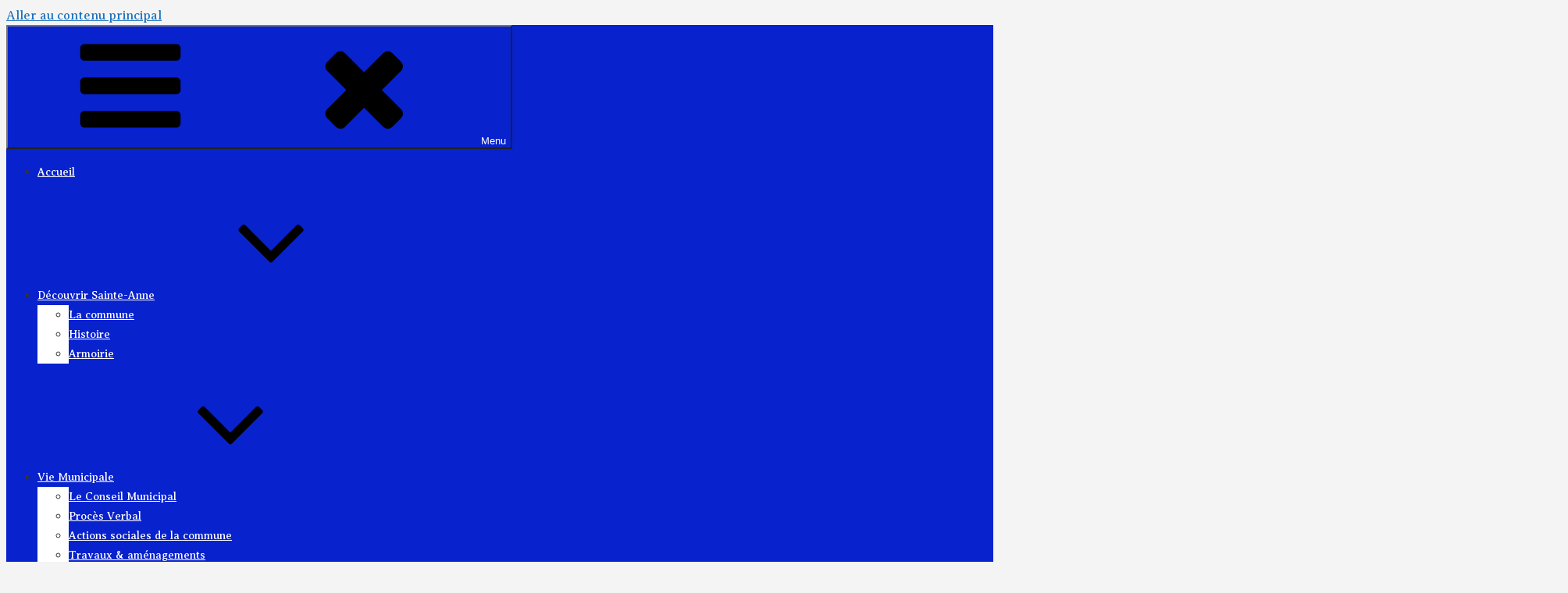

--- FILE ---
content_type: text/html; charset=UTF-8
request_url: https://sainteanne41.fr/service/droits-et-demarches-service-public-fr/?xml=F2867
body_size: 55943
content:
<!DOCTYPE html>
<html lang="fr-FR" class="no-js no-svg">
<head>
<meta charset="UTF-8">
<meta name="viewport" content="width=device-width, initial-scale=1">
<link rel="profile" href="http://gmpg.org/xfn/11">

<script>(function(html){html.className = html.className.replace(/\bno-js\b/,'js')})(document.documentElement);</script>
<title>Droits et démarches &#8211; service public.fr &#8211; MAIRIE DE SAINTE-ANNE</title>
<meta name='robots' content='max-image-preview:large' />

<!-- Open Graph Meta Tags generated by MashShare 4.0.47 - https://mashshare.net -->
<meta property="og:type" content="article" /> 
<meta property="og:title" content="Droits et démarches – service public.fr" />
<meta property="og:description" content="https://www.service-public.fr/" />
<meta property="og:url" content="https://sainteanne41.fr/service/droits-et-demarches-service-public-fr/" />
<meta property="og:site_name" content="MAIRIE DE SAINTE-ANNE" />
<meta property="article:publisher" content="https://www.facebook.com/SainteAnne41100" />
<meta property="article:published_time" content="2020-09-03T15:42:34+02:00" />
<meta property="article:modified_time" content="2020-12-09T11:57:55+01:00" />
<meta property="og:updated_time" content="2020-12-09T11:57:55+01:00" />
<!-- Open Graph Meta Tags generated by MashShare 4.0.47 - https://www.mashshare.net -->
<!-- Twitter Card generated by MashShare 4.0.47 - https://www.mashshare.net -->
<meta name="twitter:card" content="summary">
<meta name="twitter:title" content="Droits et démarches – service public.fr">
<meta name="twitter:description" content="https://www.service-public.fr/">
<!-- Twitter Card generated by MashShare 4.0.47 - https://www.mashshare.net -->

<link rel='dns-prefetch' href='//fonts.googleapis.com' />
<link href='https://fonts.gstatic.com' crossorigin rel='preconnect' />
<link rel="alternate" type="application/rss+xml" title="MAIRIE DE SAINTE-ANNE &raquo; Flux" href="https://sainteanne41.fr/feed/" />
<link rel="alternate" type="application/rss+xml" title="MAIRIE DE SAINTE-ANNE &raquo; Flux des commentaires" href="https://sainteanne41.fr/comments/feed/" />
<meta name="robots" content="noindex,follow" /><script type="text/javascript">
/* <![CDATA[ */
window._wpemojiSettings = {"baseUrl":"https:\/\/s.w.org\/images\/core\/emoji\/15.0.3\/72x72\/","ext":".png","svgUrl":"https:\/\/s.w.org\/images\/core\/emoji\/15.0.3\/svg\/","svgExt":".svg","source":{"concatemoji":"https:\/\/sainteanne41.fr\/wp-includes\/js\/wp-emoji-release.min.js?ver=6.6.1"}};
/*! This file is auto-generated */
!function(i,n){var o,s,e;function c(e){try{var t={supportTests:e,timestamp:(new Date).valueOf()};sessionStorage.setItem(o,JSON.stringify(t))}catch(e){}}function p(e,t,n){e.clearRect(0,0,e.canvas.width,e.canvas.height),e.fillText(t,0,0);var t=new Uint32Array(e.getImageData(0,0,e.canvas.width,e.canvas.height).data),r=(e.clearRect(0,0,e.canvas.width,e.canvas.height),e.fillText(n,0,0),new Uint32Array(e.getImageData(0,0,e.canvas.width,e.canvas.height).data));return t.every(function(e,t){return e===r[t]})}function u(e,t,n){switch(t){case"flag":return n(e,"\ud83c\udff3\ufe0f\u200d\u26a7\ufe0f","\ud83c\udff3\ufe0f\u200b\u26a7\ufe0f")?!1:!n(e,"\ud83c\uddfa\ud83c\uddf3","\ud83c\uddfa\u200b\ud83c\uddf3")&&!n(e,"\ud83c\udff4\udb40\udc67\udb40\udc62\udb40\udc65\udb40\udc6e\udb40\udc67\udb40\udc7f","\ud83c\udff4\u200b\udb40\udc67\u200b\udb40\udc62\u200b\udb40\udc65\u200b\udb40\udc6e\u200b\udb40\udc67\u200b\udb40\udc7f");case"emoji":return!n(e,"\ud83d\udc26\u200d\u2b1b","\ud83d\udc26\u200b\u2b1b")}return!1}function f(e,t,n){var r="undefined"!=typeof WorkerGlobalScope&&self instanceof WorkerGlobalScope?new OffscreenCanvas(300,150):i.createElement("canvas"),a=r.getContext("2d",{willReadFrequently:!0}),o=(a.textBaseline="top",a.font="600 32px Arial",{});return e.forEach(function(e){o[e]=t(a,e,n)}),o}function t(e){var t=i.createElement("script");t.src=e,t.defer=!0,i.head.appendChild(t)}"undefined"!=typeof Promise&&(o="wpEmojiSettingsSupports",s=["flag","emoji"],n.supports={everything:!0,everythingExceptFlag:!0},e=new Promise(function(e){i.addEventListener("DOMContentLoaded",e,{once:!0})}),new Promise(function(t){var n=function(){try{var e=JSON.parse(sessionStorage.getItem(o));if("object"==typeof e&&"number"==typeof e.timestamp&&(new Date).valueOf()<e.timestamp+604800&&"object"==typeof e.supportTests)return e.supportTests}catch(e){}return null}();if(!n){if("undefined"!=typeof Worker&&"undefined"!=typeof OffscreenCanvas&&"undefined"!=typeof URL&&URL.createObjectURL&&"undefined"!=typeof Blob)try{var e="postMessage("+f.toString()+"("+[JSON.stringify(s),u.toString(),p.toString()].join(",")+"));",r=new Blob([e],{type:"text/javascript"}),a=new Worker(URL.createObjectURL(r),{name:"wpTestEmojiSupports"});return void(a.onmessage=function(e){c(n=e.data),a.terminate(),t(n)})}catch(e){}c(n=f(s,u,p))}t(n)}).then(function(e){for(var t in e)n.supports[t]=e[t],n.supports.everything=n.supports.everything&&n.supports[t],"flag"!==t&&(n.supports.everythingExceptFlag=n.supports.everythingExceptFlag&&n.supports[t]);n.supports.everythingExceptFlag=n.supports.everythingExceptFlag&&!n.supports.flag,n.DOMReady=!1,n.readyCallback=function(){n.DOMReady=!0}}).then(function(){return e}).then(function(){var e;n.supports.everything||(n.readyCallback(),(e=n.source||{}).concatemoji?t(e.concatemoji):e.wpemoji&&e.twemoji&&(t(e.twemoji),t(e.wpemoji)))}))}((window,document),window._wpemojiSettings);
/* ]]> */
</script>
<link rel='stylesheet' id='leaflet-css' href='https://sainteanne41.fr/wp-content/plugins/co-marquage-service-public/vendor/leaflet/leaflet.min.css?ver=1.4.0' type='text/css' media='all' />
<link rel='stylesheet' id='comarquage-css' href='https://sainteanne41.fr/wp-content/plugins/co-marquage-service-public/assets/css/comarquage.css?ver=0.5.74' type='text/css' media='all' />
<style id='wp-emoji-styles-inline-css' type='text/css'>

	img.wp-smiley, img.emoji {
		display: inline !important;
		border: none !important;
		box-shadow: none !important;
		height: 1em !important;
		width: 1em !important;
		margin: 0 0.07em !important;
		vertical-align: -0.1em !important;
		background: none !important;
		padding: 0 !important;
	}
</style>
<link rel='stylesheet' id='wp-block-library-css' href='https://sainteanne41.fr/wp-includes/css/dist/block-library/style.min.css?ver=6.6.1' type='text/css' media='all' />
<link rel='stylesheet' id='event-post-timeline-block-editor-style-css' href='https://sainteanne41.fr/wp-content/plugins/event-post/css/block-timeline.css?ver=1664436582' type='text/css' media='all' />
<style id='classic-theme-styles-inline-css' type='text/css'>
/*! This file is auto-generated */
.wp-block-button__link{color:#fff;background-color:#32373c;border-radius:9999px;box-shadow:none;text-decoration:none;padding:calc(.667em + 2px) calc(1.333em + 2px);font-size:1.125em}.wp-block-file__button{background:#32373c;color:#fff;text-decoration:none}
</style>
<style id='global-styles-inline-css' type='text/css'>
:root{--wp--preset--aspect-ratio--square: 1;--wp--preset--aspect-ratio--4-3: 4/3;--wp--preset--aspect-ratio--3-4: 3/4;--wp--preset--aspect-ratio--3-2: 3/2;--wp--preset--aspect-ratio--2-3: 2/3;--wp--preset--aspect-ratio--16-9: 16/9;--wp--preset--aspect-ratio--9-16: 9/16;--wp--preset--color--black: #000000;--wp--preset--color--cyan-bluish-gray: #abb8c3;--wp--preset--color--white: #ffffff;--wp--preset--color--pale-pink: #f78da7;--wp--preset--color--vivid-red: #cf2e2e;--wp--preset--color--luminous-vivid-orange: #ff6900;--wp--preset--color--luminous-vivid-amber: #fcb900;--wp--preset--color--light-green-cyan: #7bdcb5;--wp--preset--color--vivid-green-cyan: #00d084;--wp--preset--color--pale-cyan-blue: #8ed1fc;--wp--preset--color--vivid-cyan-blue: #0693e3;--wp--preset--color--vivid-purple: #9b51e0;--wp--preset--gradient--vivid-cyan-blue-to-vivid-purple: linear-gradient(135deg,rgba(6,147,227,1) 0%,rgb(155,81,224) 100%);--wp--preset--gradient--light-green-cyan-to-vivid-green-cyan: linear-gradient(135deg,rgb(122,220,180) 0%,rgb(0,208,130) 100%);--wp--preset--gradient--luminous-vivid-amber-to-luminous-vivid-orange: linear-gradient(135deg,rgba(252,185,0,1) 0%,rgba(255,105,0,1) 100%);--wp--preset--gradient--luminous-vivid-orange-to-vivid-red: linear-gradient(135deg,rgba(255,105,0,1) 0%,rgb(207,46,46) 100%);--wp--preset--gradient--very-light-gray-to-cyan-bluish-gray: linear-gradient(135deg,rgb(238,238,238) 0%,rgb(169,184,195) 100%);--wp--preset--gradient--cool-to-warm-spectrum: linear-gradient(135deg,rgb(74,234,220) 0%,rgb(151,120,209) 20%,rgb(207,42,186) 40%,rgb(238,44,130) 60%,rgb(251,105,98) 80%,rgb(254,248,76) 100%);--wp--preset--gradient--blush-light-purple: linear-gradient(135deg,rgb(255,206,236) 0%,rgb(152,150,240) 100%);--wp--preset--gradient--blush-bordeaux: linear-gradient(135deg,rgb(254,205,165) 0%,rgb(254,45,45) 50%,rgb(107,0,62) 100%);--wp--preset--gradient--luminous-dusk: linear-gradient(135deg,rgb(255,203,112) 0%,rgb(199,81,192) 50%,rgb(65,88,208) 100%);--wp--preset--gradient--pale-ocean: linear-gradient(135deg,rgb(255,245,203) 0%,rgb(182,227,212) 50%,rgb(51,167,181) 100%);--wp--preset--gradient--electric-grass: linear-gradient(135deg,rgb(202,248,128) 0%,rgb(113,206,126) 100%);--wp--preset--gradient--midnight: linear-gradient(135deg,rgb(2,3,129) 0%,rgb(40,116,252) 100%);--wp--preset--font-size--small: 13px;--wp--preset--font-size--medium: 20px;--wp--preset--font-size--large: 36px;--wp--preset--font-size--x-large: 42px;--wp--preset--spacing--20: 0.44rem;--wp--preset--spacing--30: 0.67rem;--wp--preset--spacing--40: 1rem;--wp--preset--spacing--50: 1.5rem;--wp--preset--spacing--60: 2.25rem;--wp--preset--spacing--70: 3.38rem;--wp--preset--spacing--80: 5.06rem;--wp--preset--shadow--natural: 6px 6px 9px rgba(0, 0, 0, 0.2);--wp--preset--shadow--deep: 12px 12px 50px rgba(0, 0, 0, 0.4);--wp--preset--shadow--sharp: 6px 6px 0px rgba(0, 0, 0, 0.2);--wp--preset--shadow--outlined: 6px 6px 0px -3px rgba(255, 255, 255, 1), 6px 6px rgba(0, 0, 0, 1);--wp--preset--shadow--crisp: 6px 6px 0px rgba(0, 0, 0, 1);}:where(.is-layout-flex){gap: 0.5em;}:where(.is-layout-grid){gap: 0.5em;}body .is-layout-flex{display: flex;}.is-layout-flex{flex-wrap: wrap;align-items: center;}.is-layout-flex > :is(*, div){margin: 0;}body .is-layout-grid{display: grid;}.is-layout-grid > :is(*, div){margin: 0;}:where(.wp-block-columns.is-layout-flex){gap: 2em;}:where(.wp-block-columns.is-layout-grid){gap: 2em;}:where(.wp-block-post-template.is-layout-flex){gap: 1.25em;}:where(.wp-block-post-template.is-layout-grid){gap: 1.25em;}.has-black-color{color: var(--wp--preset--color--black) !important;}.has-cyan-bluish-gray-color{color: var(--wp--preset--color--cyan-bluish-gray) !important;}.has-white-color{color: var(--wp--preset--color--white) !important;}.has-pale-pink-color{color: var(--wp--preset--color--pale-pink) !important;}.has-vivid-red-color{color: var(--wp--preset--color--vivid-red) !important;}.has-luminous-vivid-orange-color{color: var(--wp--preset--color--luminous-vivid-orange) !important;}.has-luminous-vivid-amber-color{color: var(--wp--preset--color--luminous-vivid-amber) !important;}.has-light-green-cyan-color{color: var(--wp--preset--color--light-green-cyan) !important;}.has-vivid-green-cyan-color{color: var(--wp--preset--color--vivid-green-cyan) !important;}.has-pale-cyan-blue-color{color: var(--wp--preset--color--pale-cyan-blue) !important;}.has-vivid-cyan-blue-color{color: var(--wp--preset--color--vivid-cyan-blue) !important;}.has-vivid-purple-color{color: var(--wp--preset--color--vivid-purple) !important;}.has-black-background-color{background-color: var(--wp--preset--color--black) !important;}.has-cyan-bluish-gray-background-color{background-color: var(--wp--preset--color--cyan-bluish-gray) !important;}.has-white-background-color{background-color: var(--wp--preset--color--white) !important;}.has-pale-pink-background-color{background-color: var(--wp--preset--color--pale-pink) !important;}.has-vivid-red-background-color{background-color: var(--wp--preset--color--vivid-red) !important;}.has-luminous-vivid-orange-background-color{background-color: var(--wp--preset--color--luminous-vivid-orange) !important;}.has-luminous-vivid-amber-background-color{background-color: var(--wp--preset--color--luminous-vivid-amber) !important;}.has-light-green-cyan-background-color{background-color: var(--wp--preset--color--light-green-cyan) !important;}.has-vivid-green-cyan-background-color{background-color: var(--wp--preset--color--vivid-green-cyan) !important;}.has-pale-cyan-blue-background-color{background-color: var(--wp--preset--color--pale-cyan-blue) !important;}.has-vivid-cyan-blue-background-color{background-color: var(--wp--preset--color--vivid-cyan-blue) !important;}.has-vivid-purple-background-color{background-color: var(--wp--preset--color--vivid-purple) !important;}.has-black-border-color{border-color: var(--wp--preset--color--black) !important;}.has-cyan-bluish-gray-border-color{border-color: var(--wp--preset--color--cyan-bluish-gray) !important;}.has-white-border-color{border-color: var(--wp--preset--color--white) !important;}.has-pale-pink-border-color{border-color: var(--wp--preset--color--pale-pink) !important;}.has-vivid-red-border-color{border-color: var(--wp--preset--color--vivid-red) !important;}.has-luminous-vivid-orange-border-color{border-color: var(--wp--preset--color--luminous-vivid-orange) !important;}.has-luminous-vivid-amber-border-color{border-color: var(--wp--preset--color--luminous-vivid-amber) !important;}.has-light-green-cyan-border-color{border-color: var(--wp--preset--color--light-green-cyan) !important;}.has-vivid-green-cyan-border-color{border-color: var(--wp--preset--color--vivid-green-cyan) !important;}.has-pale-cyan-blue-border-color{border-color: var(--wp--preset--color--pale-cyan-blue) !important;}.has-vivid-cyan-blue-border-color{border-color: var(--wp--preset--color--vivid-cyan-blue) !important;}.has-vivid-purple-border-color{border-color: var(--wp--preset--color--vivid-purple) !important;}.has-vivid-cyan-blue-to-vivid-purple-gradient-background{background: var(--wp--preset--gradient--vivid-cyan-blue-to-vivid-purple) !important;}.has-light-green-cyan-to-vivid-green-cyan-gradient-background{background: var(--wp--preset--gradient--light-green-cyan-to-vivid-green-cyan) !important;}.has-luminous-vivid-amber-to-luminous-vivid-orange-gradient-background{background: var(--wp--preset--gradient--luminous-vivid-amber-to-luminous-vivid-orange) !important;}.has-luminous-vivid-orange-to-vivid-red-gradient-background{background: var(--wp--preset--gradient--luminous-vivid-orange-to-vivid-red) !important;}.has-very-light-gray-to-cyan-bluish-gray-gradient-background{background: var(--wp--preset--gradient--very-light-gray-to-cyan-bluish-gray) !important;}.has-cool-to-warm-spectrum-gradient-background{background: var(--wp--preset--gradient--cool-to-warm-spectrum) !important;}.has-blush-light-purple-gradient-background{background: var(--wp--preset--gradient--blush-light-purple) !important;}.has-blush-bordeaux-gradient-background{background: var(--wp--preset--gradient--blush-bordeaux) !important;}.has-luminous-dusk-gradient-background{background: var(--wp--preset--gradient--luminous-dusk) !important;}.has-pale-ocean-gradient-background{background: var(--wp--preset--gradient--pale-ocean) !important;}.has-electric-grass-gradient-background{background: var(--wp--preset--gradient--electric-grass) !important;}.has-midnight-gradient-background{background: var(--wp--preset--gradient--midnight) !important;}.has-small-font-size{font-size: var(--wp--preset--font-size--small) !important;}.has-medium-font-size{font-size: var(--wp--preset--font-size--medium) !important;}.has-large-font-size{font-size: var(--wp--preset--font-size--large) !important;}.has-x-large-font-size{font-size: var(--wp--preset--font-size--x-large) !important;}
:where(.wp-block-post-template.is-layout-flex){gap: 1.25em;}:where(.wp-block-post-template.is-layout-grid){gap: 1.25em;}
:where(.wp-block-columns.is-layout-flex){gap: 2em;}:where(.wp-block-columns.is-layout-grid){gap: 2em;}
:root :where(.wp-block-pullquote){font-size: 1.5em;line-height: 1.6;}
</style>
<link rel='stylesheet' id='mashsb-styles-css' href='https://sainteanne41.fr/wp-content/plugins/mashsharer/assets/css/mashsb.min.css?ver=4.0.47' type='text/css' media='all' />
<link rel='stylesheet' id='cookie-notice-front-css' href='https://sainteanne41.fr/wp-content/plugins/cookie-notice/css/front.min.css?ver=6.6.1' type='text/css' media='all' />
<link rel='stylesheet' id='document-gallery-css' href='https://sainteanne41.fr/wp-content/plugins/document-gallery/assets/css/style.min.css?ver=4.4.4' type='text/css' media='all' />
<link rel='stylesheet' id='easingslider-css' href='https://sainteanne41.fr/wp-content/plugins/easing-slider/assets/css/public.min.css?ver=3.0.8' type='text/css' media='all' />
<link rel='stylesheet' id='event-post-css' href='https://sainteanne41.fr/wp-content/plugins/event-post/css/event-post.css?ver=1664436582' type='text/css' media='all' />
<link rel='stylesheet' id='openlayers-css' href='https://sainteanne41.fr/wp-content/plugins/event-post/css/ol.css?ver=1664436582' type='text/css' media='all' />
<link rel='stylesheet' id='dashicons-css' href='https://sainteanne41.fr/wp-includes/css/dashicons.min.css?ver=6.6.1' type='text/css' media='all' />
<link rel='stylesheet' id='smi_pojo-accessibility_style_front-css' href='https://sainteanne41.fr/wp-content/plugins/smi-pojo-accessibility/smi-pojo-accessibility-style-front.css?ver=6.6.1' type='text/css' media='all' />
<link rel='stylesheet' id='smi_uag_style_front-css' href='https://sainteanne41.fr/wp-content/plugins/smi-uag/smi-uag-style-front.css?ver=1738767970' type='text/css' media='all' />
<link rel='stylesheet' id='smifm-frontend-css-css' href='https://sainteanne41.fr/wp-content/plugins/smifloatmenu/public/css/smifm_frontend.css?ver=6.6.1' type='text/css' media='all' />
<link rel='stylesheet' id='smi-font-awesome-css' href='https://sainteanne41.fr/wp-content/plugins/smifloatmenu/public/css/font-awesome/font-awesome.min.css?ver=6.6.1' type='text/css' media='all' />
<link rel='stylesheet' id='smi-leaflet-style-css' href='https://sainteanne41.fr/wp-content/plugins/smifloatmenu/inc/leaflet/leaflet.css?ver=6.6.1' type='text/css' media='all' />
<link rel='stylesheet' id='smifm-fontawesome-css-css' href='https://sainteanne41.fr/wp-content/plugins/smifloatmenu/public/font-awesome/css/font-awesome.min.css?ver=6.6.1' type='text/css' media='all' />
<link rel='stylesheet' id='parent-style-css' href='https://sainteanne41.fr/wp-content/themes/twentyseventeen/style.css?ver=6.6.1' type='text/css' media='all' />
<link rel='stylesheet' id='child-style-css' href='https://sainteanne41.fr/wp-content/themes/twentyseventeen-child/style.css?ver=1.2' type='text/css' media='all' />
<link rel='stylesheet' id='twentyseventeen-fonts-css' href='https://fonts.googleapis.com/css?family=Libre+Franklin%3A300%2C300i%2C400%2C400i%2C600%2C600i%2C800%2C800i&#038;subset=latin%2Clatin-ext' type='text/css' media='all' />
<link rel='stylesheet' id='twentyseventeen-style-css' href='https://sainteanne41.fr/wp-content/themes/twentyseventeen-child/style.css?ver=6.6.1' type='text/css' media='all' />
<!--[if lt IE 9]>
<link rel='stylesheet' id='twentyseventeen-ie8-css' href='https://sainteanne41.fr/wp-content/themes/twentyseventeen/assets/css/ie8.css?ver=1.0' type='text/css' media='all' />
<![endif]-->
<link rel='stylesheet' id='meks_instagram-widget-styles-css' href='https://sainteanne41.fr/wp-content/plugins/meks-easy-instagram-widget/css/widget.css?ver=6.6.1' type='text/css' media='all' />
<link rel='stylesheet' id='pojo-a11y-css' href='https://sainteanne41.fr/wp-content/plugins/pojo-accessibility/assets/css/style.min.css?ver=1.0.0' type='text/css' media='all' />
<link rel='stylesheet' id='fancybox-css' href='https://sainteanne41.fr/wp-content/plugins/easy-fancybox/css/jquery.fancybox.min.css?ver=1.3.24' type='text/css' media='screen' />
<link rel='stylesheet' id='wpdevelop-bts-css' href='https://sainteanne41.fr/wp-content/plugins/booking/assets/libs/bootstrap-css/css/bootstrap.css?ver=10.3' type='text/css' media='all' />
<link rel='stylesheet' id='wpdevelop-bts-theme-css' href='https://sainteanne41.fr/wp-content/plugins/booking/assets/libs/bootstrap-css/css/bootstrap-theme.css?ver=10.3' type='text/css' media='all' />
<link rel='stylesheet' id='wpbc-tippy-popover-css' href='https://sainteanne41.fr/wp-content/plugins/booking/assets/libs/tippy.js/themes/wpbc-tippy-popover.css?ver=10.3' type='text/css' media='all' />
<link rel='stylesheet' id='wpbc-tippy-times-css' href='https://sainteanne41.fr/wp-content/plugins/booking/assets/libs/tippy.js/themes/wpbc-tippy-times.css?ver=10.3' type='text/css' media='all' />
<link rel='stylesheet' id='wpbc-material-design-icons-css' href='https://sainteanne41.fr/wp-content/plugins/booking/assets/libs/material-design-icons/material-design-icons.css?ver=10.3' type='text/css' media='all' />
<link rel='stylesheet' id='wpbc-ui-both-css' href='https://sainteanne41.fr/wp-content/plugins/booking/css/wpbc_ui_both.css?ver=10.3' type='text/css' media='all' />
<link rel='stylesheet' id='wpbc-time_picker-css' href='https://sainteanne41.fr/wp-content/plugins/booking/css/wpbc_time-selector.css?ver=10.3' type='text/css' media='all' />
<link rel='stylesheet' id='wpbc-time_picker-skin-css' href='https://sainteanne41.fr/wp-content/plugins/booking/css/time_picker_skins/grey.css?ver=10.3' type='text/css' media='all' />
<link rel='stylesheet' id='wpbc-client-pages-css' href='https://sainteanne41.fr/wp-content/plugins/booking/css/client.css?ver=10.3' type='text/css' media='all' />
<link rel='stylesheet' id='wpbc-fe-form_fields-css' href='https://sainteanne41.fr/wp-content/plugins/booking/css/_out/wpbc_fe__form_fields.css?ver=10.3' type='text/css' media='all' />
<link rel='stylesheet' id='wpbc-calendar-css' href='https://sainteanne41.fr/wp-content/plugins/booking/css/calendar.css?ver=10.3' type='text/css' media='all' />
<link rel='stylesheet' id='wpbc-calendar-skin-css' href='https://sainteanne41.fr/wp-content/plugins/booking/css/skins/standard.css?ver=10.3' type='text/css' media='all' />
<link rel='stylesheet' id='wpbc-flex-timeline-css' href='https://sainteanne41.fr/wp-content/plugins/booking/core/timeline/v2/_out/timeline_v2.1.css?ver=10.3' type='text/css' media='all' />
<link rel='stylesheet' id='smi-google-fonts-css' href='//fonts.googleapis.com/css?family=Roboto%3A100italic%2C100%2C300italic%2C300%2C400italic%2C400%2C500italic%2C500%2C700italic%2C700%2C900italic%2C900&#038;ver=6.6.1' type='text/css' media='all' />
<style type="text/css">.document-gallery .document-icon img {
	width: 200px;
	max-width: 100%;
	border: none;
	margin: 0 auto;
}
.document-gallery .document-icon a {
	font-size: 14px;
	line-height: 18px;
}</style>
		<script type="text/javascript">
			ajaxurl = typeof(ajaxurl) !== 'string' ? 'https://sainteanne41.fr/wp-admin/admin-ajax.php' : ajaxurl;
		</script>
		<script type="text/javascript" src="https://sainteanne41.fr/wp-includes/js/jquery/jquery.min.js?ver=3.7.1" id="jquery-core-js"></script>
<script type="text/javascript" src="https://sainteanne41.fr/wp-includes/js/jquery/jquery-migrate.min.js?ver=3.4.1" id="jquery-migrate-js"></script>
<script type="text/javascript" src="https://sainteanne41.fr/wp-content/plugins/event-post/js/event-timeline.min.js?ver=1664436582" id="event-post-timeline-block-editor-script-front-end-js"></script>
<script type="text/javascript" id="event-post-timeline-block-editor-script-front-end-js-after">
/* <![CDATA[ */
const event_post_ajaxurl = "https://sainteanne41.fr/wp-admin/admin-ajax.php";
/* ]]> */
</script>
<script type="text/javascript" id="mashsb-js-extra">
/* <![CDATA[ */
var mashsb = {"shares":"0","round_shares":"1","animate_shares":"0","dynamic_buttons":"0","share_url":"https:\/\/sainteanne41.fr\/service\/droits-et-demarches-service-public-fr\/","title":"Droits+et+d%C3%A9marches+%E2%80%93+service+public.fr","image":null,"desc":"https:\/\/www.service-public.fr\/","hashtag":"","subscribe":"link","subscribe_url":"","activestatus":"1","singular":"1","twitter_popup":"1","refresh":"0","nonce":"972f736e0c","postid":"25","servertime":"1767027243","ajaxurl":"https:\/\/sainteanne41.fr\/wp-admin\/admin-ajax.php"};
/* ]]> */
</script>
<script type="text/javascript" src="https://sainteanne41.fr/wp-content/plugins/mashsharer/assets/js/mashsb.min.js?ver=4.0.47" id="mashsb-js"></script>
<script type="text/javascript" id="cookie-notice-front-js-extra">
/* <![CDATA[ */
var cnArgs = {"ajaxurl":"https:\/\/sainteanne41.fr\/wp-admin\/admin-ajax.php","hideEffect":"fade","onScroll":"no","onScrollOffset":"100","cookieName":"cookie_notice_accepted","cookieValue":"true","cookieTime":"31536000","cookiePath":"\/","cookieDomain":"","redirection":"1","cache":"","refuse":"yes","revoke_cookies":"0","revoke_cookies_opt":"automatic","secure":"1"};
/* ]]> */
</script>
<script type="text/javascript" src="https://sainteanne41.fr/wp-content/plugins/cookie-notice/js/front.min.js?ver=1.2.46" id="cookie-notice-front-js"></script>
<script type="text/javascript" src="https://sainteanne41.fr/wp-content/plugins/easing-slider/assets/js/public.min.js?ver=3.0.8" id="easingslider-js"></script>
<script type="text/javascript" src="https://sainteanne41.fr/wp-content/plugins/smifloatmenu/public/js/smifm_modal.js?ver=6.6.1" id="smifm_modal-js-js"></script>
<script type="text/javascript" src="https://sainteanne41.fr/wp-content/plugins/smifloatmenu/inc/leaflet/leaflet.js?ver=6.6.1" id="smifm-leaflet-js-js"></script>
<!--[if lt IE 9]>
<script type="text/javascript" src="https://sainteanne41.fr/wp-content/themes/twentyseventeen/assets/js/html5.js?ver=3.7.3" id="html5-js"></script>
<![endif]-->
<script type="text/javascript" id="wpbc_all-js-before">
/* <![CDATA[ */
var wpbc_url_ajax ="https:\/\/sainteanne41.fr\/wp-admin\/admin-ajax.php";
/* ]]> */
</script>
<script type="text/javascript" src="https://sainteanne41.fr/wp-content/plugins/booking/_dist/all/_out/wpbc_all.js?ver=10.3" id="wpbc_all-js"></script>
<script type="text/javascript" id="wpbc_all-js-after">
/* <![CDATA[ */
 function wpbc_init__head(){ _wpbc.set_other_param( 'locale_active', 'fr_FR' ); _wpbc.set_other_param( 'today_arr', [2025,12,29,17,54]  ); _wpbc.set_other_param( 'url_plugin', 'https://sainteanne41.fr/wp-content/plugins/booking' ); _wpbc.set_other_param( 'this_page_booking_hash', ''  ); _wpbc.set_other_param( 'calendars__on_this_page', [] ); _wpbc.set_other_param( 'calendars__first_day', '1' ); _wpbc.set_other_param( 'calendars__max_monthes_in_calendar', '1y' ); _wpbc.set_other_param( 'availability__unavailable_from_today', '0' ); _wpbc.set_other_param( 'availability__week_days_unavailable', [999] ); _wpbc.set_other_param( 'calendars__days_select_mode', 'multiple' ); _wpbc.set_other_param( 'calendars__fixed__days_num', 0 ); _wpbc.set_other_param( 'calendars__fixed__week_days__start',   [] ); _wpbc.set_other_param( 'calendars__dynamic__days_min', 0 ); _wpbc.set_other_param( 'calendars__dynamic__days_max', 0 ); _wpbc.set_other_param( 'calendars__dynamic__days_specific',    [] ); _wpbc.set_other_param( 'calendars__dynamic__week_days__start', [] ); _wpbc.set_other_param( 'is_enabled_booking_recurrent_time',  true ); _wpbc.set_other_param( 'is_enabled_change_over',  false ); _wpbc.set_other_param( 'update', '10.3' ); _wpbc.set_other_param( 'version', 'free' ); _wpbc.set_message( 'message_dates_times_unavailable', "These dates and times in this calendar are already booked or unavailable." ); _wpbc.set_message( 'message_choose_alternative_dates', "Please choose alternative date(s), times, or adjust the number of slots booked." ); _wpbc.set_message( 'message_cannot_save_in_one_resource', "It is not possible to store this sequence of the dates into the one same resource." ); _wpbc.set_message( 'message_check_required', "Ce champ est obligatoire" ); _wpbc.set_message( 'message_check_required_for_check_box', "Cette case doit \u00eatre coch\u00e9e" ); _wpbc.set_message( 'message_check_required_for_radio_box', "Au moins une option doit etre s\u00e9lectionn\u00e9e" ); _wpbc.set_message( 'message_check_email', "Incorrecte champ couriel" ); _wpbc.set_message( 'message_check_same_email', "Vos e-mails ne correspondent pas" ); _wpbc.set_message( 'message_check_no_selected_dates', "Merci de s\u00e9lectionner vos dates de r\u00e9servation dans le calendrier." ); _wpbc.set_message( 'message_processing', "En cours de traitement" ); _wpbc.set_message( 'message_deleting', "Suppression" ); _wpbc.set_message( 'message_updating', "Mise \u00e0 jour" ); _wpbc.set_message( 'message_saving', "Sauvegarde" ); _wpbc.set_message( 'message_error_check_in_out_time', "Error! Please reset your check-in\/check-out dates above." ); _wpbc.set_message( 'message_error_start_time', "Start Time is invalid. The date or time may be booked, or already in the past! Please choose another date or time." ); _wpbc.set_message( 'message_error_end_time', "End Time is invalid. The date or time may be booked, or already in the past. The End Time may also be earlier that the start time, if only 1 day was selected! Please choose another date or time." ); _wpbc.set_message( 'message_error_range_time', "The time(s) may be booked, or already in the past!" ); _wpbc.set_message( 'message_error_duration_time', "The time(s) may be booked, or already in the past!" ); console.log( '== WPBC VARS 10.3 [free] LOADED ==' ); } ( function() { if ( document.readyState === 'loading' ){ document.addEventListener( 'DOMContentLoaded', wpbc_init__head ); } else { wpbc_init__head(); } }() );
/* ]]> */
</script>
<script type="text/javascript" src="https://sainteanne41.fr/wp-content/plugins/booking/assets/libs/popper/popper.js?ver=10.3" id="wpbc-popper-js"></script>
<script type="text/javascript" src="https://sainteanne41.fr/wp-content/plugins/booking/assets/libs/tippy.js/dist/tippy-bundle.umd.js?ver=10.3" id="wpbc-tipcy-js"></script>
<script type="text/javascript" src="https://sainteanne41.fr/wp-content/plugins/booking/js/datepick/jquery.datepick.wpbc.9.0.js?ver=10.3" id="wpbc-datepick-js"></script>
<script type="text/javascript" src="https://sainteanne41.fr/wp-content/plugins/booking/js/datepick/jquery.datepick-fr.js?ver=10.3" id="wpbc-datepick-localize-js"></script>
<script type="text/javascript" src="https://sainteanne41.fr/wp-content/plugins/booking/js/client.js?ver=10.3" id="wpbc-main-client-js"></script>
<script type="text/javascript" src="https://sainteanne41.fr/wp-content/plugins/booking/includes/_capacity/_out/create_booking.js?ver=10.3" id="wpbc_capacity-js"></script>
<script type="text/javascript" src="https://sainteanne41.fr/wp-content/plugins/booking/js/wpbc_times.js?ver=10.3" id="wpbc-times-js"></script>
<script type="text/javascript" src="https://sainteanne41.fr/wp-content/plugins/booking/js/wpbc_time-selector.js?ver=10.3" id="wpbc-time-selector-js"></script>
<script type="text/javascript" src="https://sainteanne41.fr/wp-content/plugins/booking/core/timeline/v2/_out/timeline_v2.js?ver=10.3" id="wpbc-timeline-flex-js"></script>
<link rel="https://api.w.org/" href="https://sainteanne41.fr/wp-json/" /><link rel="alternate" title="JSON" type="application/json" href="https://sainteanne41.fr/wp-json/wp/v2/pages/25" /><link rel="EditURI" type="application/rsd+xml" title="RSD" href="https://sainteanne41.fr/xmlrpc.php?rsd" />
<link rel="canonical" href="https://sainteanne41.fr/service/droits-et-demarches-service-public-fr/" />
<link rel="alternate" title="oEmbed (JSON)" type="application/json+oembed" href="https://sainteanne41.fr/wp-json/oembed/1.0/embed?url=https%3A%2F%2Fsainteanne41.fr%2Fservice%2Fdroits-et-demarches-service-public-fr%2F" />
<link rel="alternate" title="oEmbed (XML)" type="text/xml+oembed" href="https://sainteanne41.fr/wp-json/oembed/1.0/embed?url=https%3A%2F%2Fsainteanne41.fr%2Fservice%2Fdroits-et-demarches-service-public-fr%2F&#038;format=xml" />
<!-- Analytics by WP Statistics v14.9.4 - https://wp-statistics.com/ -->
<style type="text/css">
#pojo-a11y-toolbar .pojo-a11y-toolbar-toggle a{ background-color: #4054b2;	color: #ffffff;}
#pojo-a11y-toolbar .pojo-a11y-toolbar-overlay, #pojo-a11y-toolbar .pojo-a11y-toolbar-overlay ul.pojo-a11y-toolbar-items.pojo-a11y-links{ border-color: #4054b2;}
body.pojo-a11y-focusable a:focus{ outline-style: solid !important;	outline-width: 1px !important;	outline-color: #FF0000 !important;}
#pojo-a11y-toolbar{ top: 90px !important;}
#pojo-a11y-toolbar .pojo-a11y-toolbar-overlay{ background-color: #ffffff;}
#pojo-a11y-toolbar .pojo-a11y-toolbar-overlay ul.pojo-a11y-toolbar-items li.pojo-a11y-toolbar-item a, #pojo-a11y-toolbar .pojo-a11y-toolbar-overlay p.pojo-a11y-toolbar-title{ color: #333333;}
#pojo-a11y-toolbar .pojo-a11y-toolbar-overlay ul.pojo-a11y-toolbar-items li.pojo-a11y-toolbar-item a.active{ background-color: #4054b2;	color: #ffffff;}
@media (max-width: 767px) { #pojo-a11y-toolbar { top: 60px !important; } }</style>	<style id="twentyseventeen-custom-header-styles" type="text/css">
			.site-title a,
		.colors-dark .site-title a,
		.colors-custom .site-title a,
		body.has-header-image .site-title a,
		body.has-header-video .site-title a,
		body.has-header-image.colors-dark .site-title a,
		body.has-header-video.colors-dark .site-title a,
		body.has-header-image.colors-custom .site-title a,
		body.has-header-video.colors-custom .site-title a,
		.site-description,
		.colors-dark .site-description,
		.colors-custom .site-description,
		body.has-header-image .site-description,
		body.has-header-video .site-description,
		body.has-header-image.colors-dark .site-description,
		body.has-header-video.colors-dark .site-description,
		body.has-header-image.colors-custom .site-description,
		body.has-header-video.colors-custom .site-description {
			color: #ffffff;
		}
		</style>
	<link rel="icon" href="https://sainteanne41.fr/wp-content/uploads/sites/366/2020/09/cropped-Blason-1-32x32.jpg" sizes="32x32" />
<link rel="icon" href="https://sainteanne41.fr/wp-content/uploads/sites/366/2020/09/cropped-Blason-1-192x192.jpg" sizes="192x192" />
<link rel="apple-touch-icon" href="https://sainteanne41.fr/wp-content/uploads/sites/366/2020/09/cropped-Blason-1-180x180.jpg" />
<meta name="msapplication-TileImage" content="https://sainteanne41.fr/wp-content/uploads/sites/366/2020/09/cropped-Blason-1-270x270.jpg" />
<style id="kirki-inline-styles">body,.single-featured-image-header{background-color:#f4f4f4;}.site-content-contain{background-color:#f4f4f4;}.navigation-top, .main-navigation, .main-navigation ul, .main-navigation li, .mega-menu{background:#0822cd;}footer{background:rgba(4,4,209,0.88);}.menu-item.smi-demarches-button{background:#c00000;}button.smi-demarches-button.smi-demarches-button{background:#c00000;color:#eeeeee;}.menu-item.menu-item.smi-demarches-button.smi-demarches-button a{color:#eeeeee;}a:hover,a:active,.entry-content a:focus,.entry-content a:hover,.entry-summary a:focus,.entry-summary a:hover,.widget a:focus,.widget a:hover,.site-footer .widget-area a:focus,.site-footer .widget-area a:hover,.posts-navigation a:focus,.posts-navigation a:hover,.comment-metadata a:focus,.comment-metadata a:hover,.comment-metadata a.comment-edit-link:focus,.comment-metadata a.comment-edit-link:hover,.comment-reply-link:focus,.comment-reply-link:hover,.widget_authors a:focus strong,.widget_authors a:hover strong,.entry-title a:focus,.entry-title a:hover,.entry-meta a:focus,.entry-meta a:hover,.blog .entry-meta a.post-edit-link:focus,.blog .entry-meta a.post-edit-link:hover,.archive .entry-meta a.post-edit-link:focus,.archive .entry-meta a.post-edit-link:hover,.search .entry-meta a.post-edit-link:focus,.search .entry-meta a.post-edit-link:hover,.page-links a:focus .page-number,.page-links a:hover .page-number,.entry-footer a:focus,.entry-footer a:hover,.entry-footer .cat-links a:focus,.entry-footer .cat-links a:hover,.entry-footer .tags-links a:focus,.entry-footer .tags-links a:hover,.post-navigation a:focus,.post-navigation a:hover,.pagination a:not(.prev):not(.next):focus,.pagination a:not(.prev):not(.next):hover,.comments-pagination a:not(.prev):not(.next):focus,.comments-pagination a:not(.prev):not(.next):hover,.logged-in-as a:focus,.logged-in-as a:hover,a:focus .nav-title,a:hover .nav-title,.edit-link a:focus,.edit-link a:hover,.site-info a:focus,.site-info a:hover,.widget .widget-title a:focus,.widget .widget-title a:hover,.widget ul li a:focus,.widget ul li a:hover{color:color: hsl( 184, 50%, 0% );}.entry-content a, .entry-summary a,.widget a,.site-footer .widget-area a,.posts-navigation a,.widget_authors a strong{-webkit-box-shadow:inset 0 -1px 0 hsl( 184, 50%, 6% );}.entry-content a, .entry-summary a,.widget a,.site-footer .widget-area a,.posts-navigation a, .widget_authors a strong{-webkit-box-shadow:184;-moz-box-shadow:184;box-shadow:184;}button, input[type="button"], input[type="submit"], .entry-footer .edit-link a.post-edit-link{background-color: hsl( 184, 50%, 16% );}input[type="text"]:focus, input[type="email"]:focus, input[type="url"]:focus, input[type="password"]:focus, input[type="search"]:focus, input[type="number"]:focus, input[type="tel"]:focus, input[type="range"]:focus, input[type="date"]:focus, input[type="month"]:focus, input[type="week"]:focus, input[type="time"]:focus, input[type="datetime"]:focus, input[type="datetime-local"]:focus, input[type="color"]:focus, textarea:focus, button.secondary, input[type="reset"], input[type="button"].secondary, input[type="reset"].secondary, input[type="submit"].secondary, a, .dropdown-toggle, .menu-toggle, .page .panel-content .entry-title, .page-title, .page:not(.twentyseventeen-front-page) .entry-title, .page-links a .page-number, .comment-metadata a.comment-edit-link, .comment-reply-link .icon, mark, .post-navigation a:focus .icon, .post-navigation a:hover .icon, .site-content .site-content-light, .twentyseventeen-panel .recent-posts .entry-header .edit-link{color:hsl( 184, 50%, 13% );}.entry-content a:focus, .entry-content a:hover, .entry-summary a:focus, .entry-summary a:hover, .widget a:focus, .widget a:hover, .site-footer .widget-area a:focus, .site-footer .widget-area a:hover, .posts-navigation a:focus, .posts-navigation a:hover, .comment-metadata a:focus, .comment-metadata a:hover, .comment-metadata a.comment-edit-link:focus, .comment-metadata a.comment-edit-link:hover, .comment-reply-link:focus, .comment-reply-link:hover, .widget_authors a:focus strong, .widget_authors a:hover strong, .entry-title a:focus, .entry-title a:hover, .entry-meta a:focus, .entry-meta a:hover, .blog .entry-meta a.post-edit-link:focus, .blog .entry-meta a.post-edit-link:hover, .archive .entry-meta a.post-edit-link:focus, .archive .entry-meta a.post-edit-link:hover, .search .entry-meta a.post-edit-link:focus, .search .entry-meta a.post-edit-link:hover, .page-links a:focus .page-number, .page-links a:hover .page-number, .entry-footer .cat-links a:focus, .entry-footer .cat-links a:hover, .entry-footer .tags-links a:focus, .entry-footer .tags-links a:hover, .post-navigation a:focus, .post-navigation a:hover, .pagination a:not(.prev):not(.next):focus, .pagination a:not(.prev):not(.next):hover, .comments-pagination a:not(.prev):not(.next):focus, .comments-pagination a:not(.prev):not(.next):hover, .logged-in-as a:focus, .logged-in-as a:hover, a:focus .nav-title, a:hover .nav-title, .edit-link a:focus, .edit-link a:hover, .site-info a:focus, .site-info a:hover, .widget .widget-title a:focus, .widget .widget-title a:hover, .widget ul li a:focus, .widget ul li a:hover{-webkit-box-shadow:inset 0 0 0 hsl( 184, 50%, 13% ), 0 3px 0 hsl( 184, 50%, 13% );-moz-box-shadow:inset 0 0 0 hsl( 184, 50%, 13% ), 0 3px 0 hsl( 184, 50%, 13% );box-shadow:inset 0 0 0 hsl( 184, 50%, 13% ), 0 3px 0 hsl( 184, 50%, 13% );}button, input, select,textarea, h3, h4, h6,label, .entry-title a,.twentyseventeen-front-page .panel-content .recent-posts article, .entry-footer .cat-links a,.entry-footer .tags-links a,.format-quote blockquote, .nav-title,.comment-body,.site-content .wp-playlist-light .wp-playlist-current-item .wp-playlist-item-album{color:hsl( 184, 40%, 20% );}.social-navigation a:hover, .social-navigation a:focus{background:hsl( 184, 40%, 20% );}input[type="text"]:focus, input[type="email"]:focus, input[type="url"]:focus, input[type="password"]:focus, input[type="search"]:focus, input[type="number"]:focus, input[type="tel"]:focus, input[type="range"]:focus, input[type="date"]:focus, input[type="month"]:focus, input[type="week"]:focus, input[type="time"]:focus, input[type="datetime"]:focus, input[type="datetime-local"]:focus, input[type="color"]:focus, textarea:focus,.bypostauthor > .comment-body > .comment-meta > .comment-author .avatar{border-color:hsl( 184, 40%, 20% );}h2, blockquote, input[type="text"], input[type="email"], input[type="url"], input[type="password"], input[type="search"], input[type="number"], input[type="tel"], input[type="range"], input[type="date"], input[type="month"], input[type="week"], input[type="time"], input[type="datetime"], input[type="datetime-local"], input[type="color"], textarea, .entry-content blockquote.alignleft, .entry-content blockquote.alignright, .taxonomy-description, .site-info a, .wp-caption, .gallery-caption{color:hsl( 184, 50%, 40% );}abbr, acronym{color:hsl( 184, 50%, 40% );}h5, .entry-meta, .entry-meta a,.blog entry-meta a.post-edit-link,.archive .entry-meta a.post-edit-link,.search .entry-meta a.post-edit-link, .nav-subtitle, .comment-metadata, .comment-metadata a, .no-comments, .comment-awaiting-moderation, page-numbers.current, .page-links .page-number, .navigation-top .current-menu-item > a, .navigation-top .current_page_item > a, .main-navigation a:hover, .site-content .wp-playlist-light .wp-playlist-current-item .wp-playlist-item-artist{color:hsl( 184, 50%, 46% );}.wpfm-template-4 ul li .wpfm-icon-block, button:focus, input[type="button"]:hover, input[type="button"]:focus, input[type="submit"]:hover, input[type="submit"]:focus, .entry-footer .edit-link a.post-edit-link:hover, .entry-footer .edit-link a.post-edit-link:focus, .social-navigation a, .prev.page-numbers:focus, .prev.page-numbers:hover, .next.page-numbers:focus, .next.page-numbers:hover, .site-content .wp-playlist-light .wp-playlist-item:hover, .site-content .wp-playlist-light .wp-playlist-item:focus{background:hsl( 184, 50%, 46% );}.wpfm-template-4 .wpfm-position-right ul li a:hover .wpfm-icon-block,.wpfm-template-4 .wpfm-position-right ul li a.wpfm-active-nav .wpfm-icon-block,.wpfm-template-4 ul li > .wpfm-tootltip-title,.wpfm-template-4 ul li .wpfm-icon-block:hover, .wpfm-template-4 ul li .wpfm-icon-block:focus, button:hover, button.secondary:hover, button.secondary:focus, input[type="reset"]:hover, input[type="reset"]:focus, input[type="button"].secondary:hover, input[type="button"].secondary:focus, input[type="reset"].secondary:hover, input[type="reset"].secondary:focus, input[type="submit"].secondary:hover, input[type="submit"].secondary:focus, hr{background:hsl( 184, 50%, 73% );}.wpfm-template-4 .wpfm-position-right ul li > .wpfm-tootltip-title::after{border-color:transparent transparent transparent hsl( 184, 50%, 73% );}input[type="text"], input[type="email"], input[type="url"], input[type="password"], input[type="search"], input[type="number"], input[type="tel"], input[type="range"], input[type="date"], input[type="month"], input[type="week"], input[type="time"], input[type="datetime"], input[type="datetime-local"], input[type="color"], textarea, select, fieldset, .widget .tagcloud a:hover, .widget .tagcloud a:focus, .widget.widget_tag_cloud a:hover, .widget.widget_tag_cloud a:focus, .wp_widget_tag_cloud a:hover, .wp_widget_tag_cloud a:focus{border-color:hsl( 184, 50%, 73% );}thead th{border-bottom-color:hsl( 184, 50%, 73% );}.eventpost_cal_bt,entry-footer .cat-links .icon, .entry-footer .tags-links .icon{color:hsl( 184, 50%, 73% );}button.secondary, input[type="reset"], input[type="button"].secondary, input[type="reset"].secondary, input[type="submit"].secondary, .prev.page-numbers, .next.page-numbers{color:hsl( 184, 50%, 87% );}.widget .tagcloud a, .widget.widget_tag_cloud a, .wp_widget_tag_cloud a{border-color:hsl( 184, 50%, 87% );}.twentyseventeen-front-page article:not(.has-post-thumbnail):not(:first-child), .widget ul li{border-top-color:hsl( 184, 50%, 87% );}.widget ul li{border-bottom-color:hsl( 184, 50%, 87% );}pre, mark, ins{background:hsl( 184, 50%, 93% );}.navigation-top, .main-navigation > div > ul, .pagination, .comments-pagination, .entry-footer, .site-footer{border-top-color:hsl( 184, 50%, 93% );}.navigation-top, .main-navigation li, .entry-footer, .single-featured-image-header, .site-content .wp-playlist-light .wp-playlist-item, tr{border-bottom-color:hsl( 184, 50%, 93% );}.site-content .wp-playlist-light{border-color:hsl( 184, 50%, 93% );}button, input[type="button"], input[type="submit"], .entry-footer .edit-link a.post-edit-link, .social-navigation a, .site-content .wp-playlist-light a.wp-playlist-caption:hover, .site-content .wp-playlist-light .wp-playlist-item:hover a, .site-content .wp-playlist-light .wp-playlist-item:focus a, .site-content .wp-playlist-light .wp-playlist-item:hover, .site-content .wp-playlist-light .wp-playlist-item:focus, .prev.page-numbers:focus, .prev.page-numbers:hover, .next.page-numbers:focus, .next.page-numbers:hover, .has-header-image .site-title, .has-header-video .site-title, .has-header-image .site-title a, .has-header-video .site-title a, .has-header-image .site-description, .has-header-video .site-description{color:hsl( 184, 50%, 100% );}.widget ul li a,.site-footer .widget-area ul li a{-webkit-box-shadow:inset 0 -1px 0 hsl( 184, 50%, 100% );-moz-box-shadow:inset 0 -1px 0 hsl( 184, 50%, 100% );box-shadow:inset 0 -1px 0 hsl( 184, 50%, 100% );}.menu-toggle, .menu-toggle:hover, .menu-toggle:focus, .menu .dropdown-toggle, .menu-scroll-down, .menu-scroll-down:hover, .menu-scroll-down:focus{background-color:transparent;}.widget .tagcloud a, .widget .tagcloud a:focus, .widget .tagcloud a:hover, .widget.widget_tag_cloud a, .widget.widget_tag_cloud a:focus, .widget.widget_tag_cloud a:hover, .wp_widget_tag_cloud a, .wp_widget_tag_cloud a:focus, .wp_widget_tag_cloud a:hover, .entry-footer .edit-link a.post-edit-link:focus, .entry-footer .edit-link a.post-edit-link:hover{-webkit-box-shadow:none !important;-moz-box-shadow:none !important;box-shadow:none !important;}.entry-content a:hover, .entry-content a:focus, .entry-summary a:hover, .entry-summary a:focus, .widget a:hover, .widget a:focus, .site-footer .widget-area a:hover, .site-footer .widget-area a:focus, .posts-navigation a:hover, .posts-navigation a:focus, .widget_authors a:hover strong, .widget_authors a:focus strong{-webkit-box-shadow:inset 0 0 0 rgba(0, 0, 0, 0), 0 3px 0 rgba(0, 0, 0, 1);-moz-box-shadow:inset 0 0 0 rgba(0, 0, 0, 0), 0 3px 0 rgba(0, 0, 0, 1);box-shadow:inset 0 0 0 rgba(0, 0, 0, 0), 0 3px 0 rgba(0, 0, 0, 1);}.gallery-item a, .gallery-item a:hover, .gallery-item a:focus{-webkit-box-shadow:none;-moz-box-shadow:none;box-shadow:none;}.mega-menu .menu-item:not(.smi-demarches-button) a:hover, .mega-menu .menu-item:not(.smi-demarches-button) a:focus{background:hsl( 184, 50%, 46% );color:hsl( 184, 50%, 100% );}.page-title, h1, h2, h3, h4, h5, h6,.entry-title,.entry-title a, body.page:not(.twentyseventeen-front-page) .entry-title, .page .panel-content .entry-title, .colors-custom .page-title, .colors-custom h1, .colors-custom h2, .colors-custom h3, .colors-custom h4, .colors-custom h5, .colors-custom h6, .colors-custom .entry-title, .colors-custom .entry-title a, .colors-custom body.page:not(.twentyseventeen-front-page) .entry-title, .colors-custom .page .panel-content .entry-title, .colors-custom.page:not(.twentyseventeen-front-page) .entry-title, .colors-custom .page-title, .colors-custom .page-title{color:#084376;}.widget-title, .widget-title a, h2.widget-title, .widget-title .colors-custom h2 .widget-title, .colors-custom .widget-title{color:#9a2727;font-size:0.8125rem;}.navigation-top a, .navigation-top a.menu-scroll-down.menu-scroll-down, .navigation-top .menu > .menu-item > a, .navigation-top button, .navigation-top .menu-toggle, .mega-menu, .mega-menu a{color:#ffffff;}.navigation-top a,.navigation-top .menu > .menu-item > a, .mega-menu{font-size:0.875rem;}body{font-family:Averia Serif Libre;font-size:16px;font-weight:400;letter-spacing:0em;line-height:24px;text-transform:none;color:#333;}a{color:#1e73be;}.entry-content a:focus, .entry-content a:hover, .entry-summary a:focus, .entry-summary a:hover, .widget a:focus, .widget a:hover, .site-footer .widget-area a:focus, .site-footer .widget-area a:hover, .posts-navigation a:focus, .posts-navigation a:hover, .comment-metadata a:focus, .comment-metadata a:hover, .comment-metadata a.comment-edit-link:focus, .comment-metadata a.comment-edit-link:hover, .comment-reply-link:focus, .comment-reply-link:hover, .widget_authors a:focus strong, .widget_authors a:hover strong, .entry-title a:focus, .entry-title a:hover, .entry-meta a:focus, .entry-meta a:hover, .page-links a:focus .page-number, .page-links a:hover .page-number, .entry-footer a:focus, .entry-footer a:hover, .entry-footer .cat-links a:focus, .entry-footer .cat-links a:hover, .entry-footer .tags-links a:focus, .entry-footer .tags-links a:hover, .post-navigation a:focus, .post-navigation a:hover, .pagination a:focus:not(.prev):not(.next), .pagination a:hover:not(.prev):not(.next), .comments-pagination a:focus:not(.prev):not(.next), .comments-pagination a:hover:not(.prev):not(.next), .logged-in-as a:focus, .logged-in-as a:hover, a:focus .nav-title, a:hover .nav-title, .edit-link a:focus, .edit-link a:hover, .site-info a:focus, .site-info a:hover, .widget .widget-title a:focus, .widget .widget-title a:hover, .widget ul li a:focus, .widget ul li a:hover{color:#8224e3;-webkit-box-shadow:inset 0 0 0 rgba(0, 0, 0, 0), 0 3px 0 #8224e3;-moz-box-shadow:inset 0 0 0 rgba(0, 0, 0, 0), 0 3px 0 #8224e3;box-shadow:inset 0 0 0 rgba(0, 0, 0, 0), 0 3px 0 #8224e3;}.site-title{font-family:Arsenal;font-size:4vw;font-weight:700;letter-spacing:0.05em;line-height:6vh;}.site-description{font-family:Arsenal;font-size:2vw;font-weight:400;letter-spacing:0em;line-height:3vw;}@media screen and (min-width: 48em){.nav-links .nav-previous .nav-title .icon, .nav-links .nav-next .nav-title .icon{color:hsl( 184, 50%, 20% );}.main-navigation li li:hover, .main-navigation li li.focus{background:hsl( 184, 50%, 46% );}.navigation-top .menu-scroll-down{color:hsl( 184, 50%, 46% );}abbr[title]{border-bottom-color:hsl( 184, 50%, 46% );}.main-navigation ul ul{border-color:hsl( 184, 50%, 73% );background:hsl( 184, 50%, 100% );}ul li.menu-item-has-children:before, ul li.page_item_has_children:before{border-bottom-color:hsl( 184, 50%, 73% );}.main-navigation ul li.menu-item-has-children:after, .main-navigation ul li.page_item_has_children:after{border-bottom-color:hsl( 184, 50%, 100% );}.main-navigation li li.focus > a, .main-navigation li li:focus > a, .main-navigation li li:hover > a, .main-navigation li li a:hover, .main-navigation li li a:focus, .main-navigation li li.current_page_item a:hover, .main-navigation li li.current-menu-item a:hover, .main-navigation li li.current_page_item a:focus, .main-navigation li li.current-menu-item a:focus{color:hsl( 184, 50%, 100% );}}/* latin */
@font-face {
  font-family: 'Averia Serif Libre';
  font-style: normal;
  font-weight: 400;
  font-display: swap;
  src: url(https://sainteanne41.fr/wp-content/fonts/averia-serif-libre/font) format('woff');
  unicode-range: U+0000-00FF, U+0131, U+0152-0153, U+02BB-02BC, U+02C6, U+02DA, U+02DC, U+0304, U+0308, U+0329, U+2000-206F, U+20AC, U+2122, U+2191, U+2193, U+2212, U+2215, U+FEFF, U+FFFD;
}/* cyrillic-ext */
@font-face {
  font-family: 'Arsenal';
  font-style: normal;
  font-weight: 400;
  font-display: swap;
  src: url(https://sainteanne41.fr/wp-content/fonts/arsenal/font) format('woff');
  unicode-range: U+0460-052F, U+1C80-1C8A, U+20B4, U+2DE0-2DFF, U+A640-A69F, U+FE2E-FE2F;
}
/* cyrillic */
@font-face {
  font-family: 'Arsenal';
  font-style: normal;
  font-weight: 400;
  font-display: swap;
  src: url(https://sainteanne41.fr/wp-content/fonts/arsenal/font) format('woff');
  unicode-range: U+0301, U+0400-045F, U+0490-0491, U+04B0-04B1, U+2116;
}
/* vietnamese */
@font-face {
  font-family: 'Arsenal';
  font-style: normal;
  font-weight: 400;
  font-display: swap;
  src: url(https://sainteanne41.fr/wp-content/fonts/arsenal/font) format('woff');
  unicode-range: U+0102-0103, U+0110-0111, U+0128-0129, U+0168-0169, U+01A0-01A1, U+01AF-01B0, U+0300-0301, U+0303-0304, U+0308-0309, U+0323, U+0329, U+1EA0-1EF9, U+20AB;
}
/* latin-ext */
@font-face {
  font-family: 'Arsenal';
  font-style: normal;
  font-weight: 400;
  font-display: swap;
  src: url(https://sainteanne41.fr/wp-content/fonts/arsenal/font) format('woff');
  unicode-range: U+0100-02BA, U+02BD-02C5, U+02C7-02CC, U+02CE-02D7, U+02DD-02FF, U+0304, U+0308, U+0329, U+1D00-1DBF, U+1E00-1E9F, U+1EF2-1EFF, U+2020, U+20A0-20AB, U+20AD-20C0, U+2113, U+2C60-2C7F, U+A720-A7FF;
}
/* latin */
@font-face {
  font-family: 'Arsenal';
  font-style: normal;
  font-weight: 400;
  font-display: swap;
  src: url(https://sainteanne41.fr/wp-content/fonts/arsenal/font) format('woff');
  unicode-range: U+0000-00FF, U+0131, U+0152-0153, U+02BB-02BC, U+02C6, U+02DA, U+02DC, U+0304, U+0308, U+0329, U+2000-206F, U+20AC, U+2122, U+2191, U+2193, U+2212, U+2215, U+FEFF, U+FFFD;
}
/* cyrillic-ext */
@font-face {
  font-family: 'Arsenal';
  font-style: normal;
  font-weight: 700;
  font-display: swap;
  src: url(https://sainteanne41.fr/wp-content/fonts/arsenal/font) format('woff');
  unicode-range: U+0460-052F, U+1C80-1C8A, U+20B4, U+2DE0-2DFF, U+A640-A69F, U+FE2E-FE2F;
}
/* cyrillic */
@font-face {
  font-family: 'Arsenal';
  font-style: normal;
  font-weight: 700;
  font-display: swap;
  src: url(https://sainteanne41.fr/wp-content/fonts/arsenal/font) format('woff');
  unicode-range: U+0301, U+0400-045F, U+0490-0491, U+04B0-04B1, U+2116;
}
/* vietnamese */
@font-face {
  font-family: 'Arsenal';
  font-style: normal;
  font-weight: 700;
  font-display: swap;
  src: url(https://sainteanne41.fr/wp-content/fonts/arsenal/font) format('woff');
  unicode-range: U+0102-0103, U+0110-0111, U+0128-0129, U+0168-0169, U+01A0-01A1, U+01AF-01B0, U+0300-0301, U+0303-0304, U+0308-0309, U+0323, U+0329, U+1EA0-1EF9, U+20AB;
}
/* latin-ext */
@font-face {
  font-family: 'Arsenal';
  font-style: normal;
  font-weight: 700;
  font-display: swap;
  src: url(https://sainteanne41.fr/wp-content/fonts/arsenal/font) format('woff');
  unicode-range: U+0100-02BA, U+02BD-02C5, U+02C7-02CC, U+02CE-02D7, U+02DD-02FF, U+0304, U+0308, U+0329, U+1D00-1DBF, U+1E00-1E9F, U+1EF2-1EFF, U+2020, U+20A0-20AB, U+20AD-20C0, U+2113, U+2C60-2C7F, U+A720-A7FF;
}
/* latin */
@font-face {
  font-family: 'Arsenal';
  font-style: normal;
  font-weight: 700;
  font-display: swap;
  src: url(https://sainteanne41.fr/wp-content/fonts/arsenal/font) format('woff');
  unicode-range: U+0000-00FF, U+0131, U+0152-0153, U+02BB-02BC, U+02C6, U+02DA, U+02DC, U+0304, U+0308, U+0329, U+2000-206F, U+20AC, U+2122, U+2191, U+2193, U+2212, U+2215, U+FEFF, U+FFFD;
}</style></head>

<body class="page-template-default page page-id-25 page-child parent-pageid-24 cookies-not-set group-blog has-header-image page-one-column colors-light">
<div id="page" class="site">
	<a class="skip-link screen-reader-text" href="#content">Aller au contenu principal</a>


	<header id="masthead" class="site-header" role="banner">
		
					<div class="navigation-top navigation-top-top">
				<div class="wrap">
					<nav id="site-navigation" class="main-navigation" role="navigation" aria-label="Menu supérieur">
	<button class="menu-toggle" aria-controls="top-menu" aria-expanded="false">
		<svg class="icon icon-bars" aria-hidden="true" role="img"> <use href="#icon-bars" xlink:href="#icon-bars"></use> </svg><svg class="icon icon-close" aria-hidden="true" role="img"> <use href="#icon-close" xlink:href="#icon-close"></use> </svg>Menu	</button>

	<div class="menu-menu-en-haut-container"><ul id="top-menu" class="menu"><li id="menu-item-67" class="home menu-item menu-item-type-custom menu-item-object-custom menu-item-home menu-item-67"><a href="http://sainteanne41.fr/">Accueil</a></li>
<li id="menu-item-334" class="menu-item menu-item-type-post_type menu-item-object-page menu-item-has-children menu-item-334"><a href="https://sainteanne41.fr/decouvrir-sainte-anne/">Découvrir Sainte-Anne<svg class="icon icon-angle-down" aria-hidden="true" role="img"> <use href="#icon-angle-down" xlink:href="#icon-angle-down"></use> </svg></a>
<ul class="sub-menu">
	<li id="menu-item-193" class="menu-item menu-item-type-post_type menu-item-object-page menu-item-193"><a href="https://sainteanne41.fr/la-commune/">La commune</a></li>
	<li id="menu-item-201" class="menu-item menu-item-type-post_type menu-item-object-page menu-item-201"><a href="https://sainteanne41.fr/la-commune/hebergement/">Histoire</a></li>
	<li id="menu-item-194" class="menu-item menu-item-type-post_type menu-item-object-page menu-item-194"><a href="https://sainteanne41.fr/la-commune/armoirie/">Armoirie</a></li>
</ul>
</li>
<li id="menu-item-338" class="menu-item menu-item-type-post_type menu-item-object-page menu-item-has-children menu-item-338"><a href="https://sainteanne41.fr/vie-municipale/">Vie Municipale<svg class="icon icon-angle-down" aria-hidden="true" role="img"> <use href="#icon-angle-down" xlink:href="#icon-angle-down"></use> </svg></a>
<ul class="sub-menu">
	<li id="menu-item-196" class="menu-item menu-item-type-post_type menu-item-object-page menu-item-196"><a href="https://sainteanne41.fr/la-mairie/conseil-municipal/">Le Conseil Municipal</a></li>
	<li id="menu-item-207" class="menu-item menu-item-type-post_type menu-item-object-page menu-item-207"><a href="https://sainteanne41.fr/la-mairie/conseil-municipal/comptes-rendus/">Procès Verbal</a></li>
	<li id="menu-item-899" class="menu-item menu-item-type-post_type menu-item-object-page menu-item-899"><a href="https://sainteanne41.fr/la-mairie/actions-sociales-de-la-commune/">Actions sociales de la commune</a></li>
	<li id="menu-item-198" class="menu-item menu-item-type-post_type menu-item-object-page menu-item-198"><a href="https://sainteanne41.fr/la-commune/travaux-et-amenagements/">Travaux &amp; aménagements</a></li>
</ul>
</li>
<li id="menu-item-191" class="menu-item menu-item-type-post_type menu-item-object-page menu-item-has-children menu-item-191"><a href="https://sainteanne41.fr/vivre-a-sainte-anne/">Vivre à Sainte-Anne<svg class="icon icon-angle-down" aria-hidden="true" role="img"> <use href="#icon-angle-down" xlink:href="#icon-angle-down"></use> </svg></a>
<ul class="sub-menu">
	<li id="menu-item-589" class="menu-item menu-item-type-post_type menu-item-object-page menu-item-589"><a href="https://sainteanne41.fr/vivre-a-sainte-anne/lotissement-les-clos/">Lotissement Les Clos</a></li>
	<li id="menu-item-344" class="menu-item menu-item-type-post_type menu-item-object-page menu-item-has-children menu-item-344"><a href="https://sainteanne41.fr/les-associations/">Les Associations<svg class="icon icon-angle-down" aria-hidden="true" role="img"> <use href="#icon-angle-down" xlink:href="#icon-angle-down"></use> </svg></a>
	<ul class="sub-menu">
		<li id="menu-item-348" class="menu-item menu-item-type-post_type menu-item-object-page menu-item-348"><a href="https://sainteanne41.fr/sainte-anne-animation/">Sainte-Anne Animation</a></li>
		<li id="menu-item-299" class="menu-item menu-item-type-post_type menu-item-object-page menu-item-299"><a href="https://sainteanne41.fr/vivre-a-sainte-anne/sainte-anne-family-run/">Sainte-Anne Family</a></li>
		<li id="menu-item-353" class="menu-item menu-item-type-post_type menu-item-object-page menu-item-353"><a href="https://sainteanne41.fr/yoga/">Yoga</a></li>
	</ul>
</li>
	<li id="menu-item-375" class="menu-item menu-item-type-post_type menu-item-object-page menu-item-has-children menu-item-375"><a href="https://sainteanne41.fr/enfance-jeunesse/">Enfance-Jeunesse<svg class="icon icon-angle-down" aria-hidden="true" role="img"> <use href="#icon-angle-down" xlink:href="#icon-angle-down"></use> </svg></a>
	<ul class="sub-menu">
		<li id="menu-item-371" class="menu-item menu-item-type-post_type menu-item-object-page menu-item-371"><a href="https://sainteanne41.fr/petite-enfance/">Petite-Enfance</a></li>
		<li id="menu-item-373" class="menu-item menu-item-type-post_type menu-item-object-page menu-item-373"><a href="https://sainteanne41.fr/sivos/">SIVOS</a></li>
		<li id="menu-item-372" class="menu-item menu-item-type-post_type menu-item-object-page menu-item-372"><a href="https://sainteanne41.fr/adolescents/">Adolescents</a></li>
	</ul>
</li>
	<li id="menu-item-382" class="menu-item menu-item-type-post_type menu-item-object-page menu-item-382"><a href="https://sainteanne41.fr/marche-de-sainte-anne/">Marché de Sainte-Anne</a></li>
</ul>
</li>
<li id="menu-item-203" class="menu-item menu-item-type-post_type menu-item-object-page current-menu-ancestor current-menu-parent current_page_parent current_page_ancestor menu-item-has-children menu-item-203"><a href="https://sainteanne41.fr/service/demarches-en-ligne/">Démarches en ligne<svg class="icon icon-angle-down" aria-hidden="true" role="img"> <use href="#icon-angle-down" xlink:href="#icon-angle-down"></use> </svg></a>
<ul class="sub-menu">
	<li id="menu-item-204" class="menu-item menu-item-type-post_type menu-item-object-page current-menu-item page_item page-item-25 current_page_item menu-item-204"><a href="https://sainteanne41.fr/service/droits-et-demarches-service-public-fr/" aria-current="page">Droits et démarches – service public.fr</a></li>
	<li id="menu-item-206" class="menu-item menu-item-type-post_type menu-item-object-page current-page-ancestor current-page-parent menu-item-206"><a href="https://sainteanne41.fr/service/">Services</a></li>
</ul>
</li>
</ul></div>
	
</nav><!-- #site-navigation -->
				</div><!-- .wrap -->
			</div><!-- .navigation-top -->
		
		<div class="custom-header">

		<div class="custom-header-media">
			<div id="wp-custom-header" class="wp-custom-header"><img src="https://sainteanne41.fr/wp-content/uploads/sites/366/2020/10/cropped-espace-communal-terrain-de-jeux-6.png" width="2000" height="880" alt="" srcset="https://sainteanne41.fr/wp-content/uploads/sites/366/2020/10/cropped-espace-communal-terrain-de-jeux-6.png 2000w, https://sainteanne41.fr/wp-content/uploads/sites/366/2020/10/cropped-espace-communal-terrain-de-jeux-6-300x132.png 300w, https://sainteanne41.fr/wp-content/uploads/sites/366/2020/10/cropped-espace-communal-terrain-de-jeux-6-1024x451.png 1024w, https://sainteanne41.fr/wp-content/uploads/sites/366/2020/10/cropped-espace-communal-terrain-de-jeux-6-768x338.png 768w, https://sainteanne41.fr/wp-content/uploads/sites/366/2020/10/cropped-espace-communal-terrain-de-jeux-6-1536x676.png 1536w" sizes="100vw" decoding="async" fetchpriority="high" /></div>		</div>
		
	<div class="site-branding smi_2017child_branding_logo_vertical_top">
	<div class="wrap">

		<span>
					</span>

		<div class="site-branding-text">
							<p class="site-title"><a href="https://sainteanne41.fr/" rel="home">MAIRIE DE SAINTE-ANNE</a></p>
			
							<p class="site-description">Loir-et-Cher</p>
					</div><!-- .site-branding-text -->

	</div><!-- .wrap -->
</div><!-- .site-branding -->

</div><!-- .custom-header -->

		


	</header><!-- #masthead -->

	
	<div class="site-content-contain">
		<div id="content" class="site-content">

<div class="wrap">
	<div id="primary" class="content-area">
		<main id="main" class="site-main" role="main">

			
<article id="post-25" class="post-25 page type-page status-publish hentry">
	<header class="entry-header">
		<h1 class="entry-title">Droits et démarches &#8211; service public.fr</h1>			</header><!-- .entry-header -->
	<div class="entry-content">
		<p>		<div id="comarquage" class="comarquage espace-part">
			<div id="co-bar">

    <a href="./" class="co-home" title="accueil des démarches">
        <svg version="1.1" xmlns="http://www.w3.org/2000/svg" xmlns:xlink="http://www.w3.org/1999/xlink" width="25" height="25" viewBox="0 0 13 14" role="img">
<path d="M11 7.75v3.75q0 0.203-0.148 0.352t-0.352 0.148h-3v-3h-2v3h-3q-0.203 0-0.352-0.148t-0.148-0.352v-3.75q0-0.008 0.004-0.023t0.004-0.023l4.492-3.703 4.492 3.703q0.008 0.016 0.008 0.047zM12.742 7.211l-0.484 0.578q-0.062 0.070-0.164 0.086h-0.023q-0.102 0-0.164-0.055l-5.406-4.508-5.406 4.508q-0.094 0.062-0.187 0.055-0.102-0.016-0.164-0.086l-0.484-0.578q-0.062-0.078-0.055-0.184t0.086-0.168l5.617-4.68q0.25-0.203 0.594-0.203t0.594 0.203l1.906 1.594v-1.523q0-0.109 0.070-0.18t0.18-0.070h1.5q0.109 0 0.18 0.070t0.070 0.18v3.188l1.711 1.422q0.078 0.062 0.086 0.168t-0.055 0.184z"></path>
</svg>
    </a>

    <form id="co-search" action="https://sainteanne41.fr/service/droits-et-demarches-service-public-fr/" name="cosearch" method="POST">
        <input type="hidden" name="action" value="cosearch">
        <input type="search" name="co-search"  id="co-searchinput" title="recherche" placeholder="ex. : Passeport, acte de naissance, ..." value="">
        <input type="submit" value="Ok" id="co-searchbtn" class="co-btn">
    </form>

    <a href="https://www.service-public.fr/" target="_blank" class="co-btn btn-monsp" title="vers Service-public.fr">
        <img decoding="async" src="https://sainteanne41.fr/wp-content/plugins/co-marquage-service-public/assets/images/service-public.jpg" width="220px" alt="logo service-public.fr">
    </a>

</div>
<div id="co-top"></div>
<div id="co-page" class="fiche">

    <div class="co-breadcrumb">
            <span>
                            <a href="https://sainteanne41.fr/service/droits-et-demarches-service-public-fr/?xml=Particuliers" class=" ">
                    Accueil particuliers                </a>
                        <span class="co-breadcrumb-separator">&nbsp;&gt;</span>        </span>
            <span>
                            <a href="https://sainteanne41.fr/service/droits-et-demarches-service-public-fr/?xml=N19806" class=" ">
                    Travail - Formation                </a>
                        <span class="co-breadcrumb-separator">&nbsp;&gt;</span>        </span>
            <span>
                            <a href="https://sainteanne41.fr/service/droits-et-demarches-service-public-fr/?xml=N19611" class=" ">
                    Rupture du contrat de travail dans le secteur privé                </a>
                        <span class="co-breadcrumb-separator">&nbsp;&gt;</span>        </span>
            <span>
                            <a href="https://sainteanne41.fr/service/droits-et-demarches-service-public-fr/?xml=F2867" class="last ">
                    Attestation employeur destinée à Pôle emploi                </a>
                                </span>
    </div>

    <p class="news-cat">
    <span>Fiche pratique</span>
</p>
    <h1>Attestation employeur destinée à Pôle emploi</h1>
    <p class="date">
        Vérifié le 02/06/2023 -         Direction de l'information légale et administrative (Première ministre)    </p>

    <div class="co-content">
        <div class="intro">
    <p class="bloc-paragraphe">Lorsque le contrat de travail du salarié prend fin, l'employeur doit lui remettre des documents de fin de contrat.</p><p class="bloc-paragraphe">L'employeur remet notamment au salarié une <span class="miseenevidence">attestation employeur</span>, dite <span class="miseenevidence">attestation Pôle emploi.</span></p><p class="bloc-paragraphe">Ce document lui permet de <span class="miseenevidence">faire valoir ses droits aux allocations chômage</span>.</p><p class="bloc-paragraphe">Dans quels cas délivrer l'attestation Pôle emploi ? Quand et comment la transmettre à Pôle emploi et au salarié ? L'employeur est-il sanctionné s'il ne la transmet pas ?</p><p class="bloc-paragraphe">Nous faisons le point sur la réglementation.</p></div>
        
        
                        <p class="tool-slide">
                <button class="btn-up" data-co-action="slideall-up" type="button" data-co-target="#a9a310128e1b0ff49327572a7dc413d3">Tout replier <div class='chevron-up'>
<svg version="1.1" xmlns="http://www.w3.org/2000/svg" xmlns:xlink="http://www.w3.org/1999/xlink" width="14" height="14" viewBox="0 0 14 14" role="img">
<path d="M13.148 10.398l-1.297 1.289q-0.148 0.148-0.352 0.148t-0.352-0.148l-4.148-4.148-4.148 4.148q-0.148 0.148-0.352 0.148t-0.352-0.148l-1.297-1.289q-0.148-0.148-0.148-0.355t0.148-0.355l5.797-5.789q0.148-0.148 0.352-0.148t0.352 0.148l5.797 5.789q0.148 0.148 0.148 0.355t-0.148 0.355z"></path>
</svg>
</div>
</button>
                <button class="btn-down" data-co-action="slideall-down" type="button" data-co-target="#a9a310128e1b0ff49327572a7dc413d3" >Tout déplier <div class='chevron-down'>
<svg version="1.1" xmlns="http://www.w3.org/2000/svg" xmlns:xlink="http://www.w3.org/1999/xlink" width="14" height="14" viewBox="0 0 14 14" role="img">
<path d="M13.148 6.312l-5.797 5.789q-0.148 0.148-0.352 0.148t-0.352-0.148l-5.797-5.789q-0.148-0.148-0.148-0.355t0.148-0.355l1.297-1.289q0.148-0.148 0.352-0.148t0.352 0.148l4.148 4.148 4.148-4.148q0.148-0.148 0.352-0.148t0.352 0.148l1.297 1.289q0.148 0.148 0.148 0.355t-0.148 0.355z"></path>
</svg>
</div>
 </button>
            </p>

            <div class="fiche-bloc bloc-principal" id="a9a310128e1b0ff49327572a7dc413d3">
            
        <div class="fiche-item fiche-slide">
            <div class="fiche-item-title">
                <h2>
                    <button class="co-btn co-btn-slide" data-co-action="slide" type="button" data-co-target="#ebdc016a6082c51468d9b8a72f90fdca" role="button">
                        <span>Qu'est-ce que l'attestation Pôle emploi ? </span>
                        <div class='chevron-down'>
<svg version="1.1" xmlns="http://www.w3.org/2000/svg" xmlns:xlink="http://www.w3.org/1999/xlink" width="14" height="14" viewBox="0 0 14 14" role="img">
<path d="M13.148 6.312l-5.797 5.789q-0.148 0.148-0.352 0.148t-0.352-0.148l-5.797-5.789q-0.148-0.148-0.148-0.355t0.148-0.355l1.297-1.289q0.148-0.148 0.352-0.148t0.352 0.148l4.148 4.148 4.148-4.148q0.148-0.148 0.352-0.148t0.352 0.148l1.297 1.289q0.148 0.148 0.148 0.355t-0.148 0.355z"></path>
</svg>
</div>
                    </button>
                </h2>
            </div>

            <div class="fiche-item-content co-hide" id="ebdc016a6082c51468d9b8a72f90fdca">
                <p class="bloc-paragraphe">C'est un document complété par l'employeur. Il est transmis à Pôle emploi et remis au salarié.</p><p class="bloc-paragraphe">L'attestation Pôle emploi permet au salarié de faire valoir ses droits à <a href="https://sainteanne41.fr/service/droits-et-demarches-service-public-fr/?xml=F14860">l'alllocation chômage</a>, sous conditions.</p>            </div>
        </div>


        <div class="fiche-item fiche-slide">
            <div class="fiche-item-title">
                <h2>
                    <button class="co-btn co-btn-slide" data-co-action="slide" type="button" data-co-target="#91dd05696336bff10d0a0bf9cbf48255" role="button">
                        <span>Dans quels cas l'employeur doit-il délivrer l'attestation Pôle emploi ? </span>
                        <div class='chevron-down'>
<svg version="1.1" xmlns="http://www.w3.org/2000/svg" xmlns:xlink="http://www.w3.org/1999/xlink" width="14" height="14" viewBox="0 0 14 14" role="img">
<path d="M13.148 6.312l-5.797 5.789q-0.148 0.148-0.352 0.148t-0.352-0.148l-5.797-5.789q-0.148-0.148-0.148-0.355t0.148-0.355l1.297-1.289q0.148-0.148 0.352-0.148t0.352 0.148l4.148 4.148 4.148-4.148q0.148-0.148 0.352-0.148t0.352 0.148l1.297 1.289q0.148 0.148 0.148 0.355t-0.148 0.355z"></path>
</svg>
</div>
                    </button>
                </h2>
            </div>

            <div class="fiche-item-content co-hide" id="91dd05696336bff10d0a0bf9cbf48255">
                <p class="bloc-paragraphe">L'employeur délivre une attestation Pôle emploi <span class="miseenevidence">à la fin du contrat de travail.</span></p><p class="bloc-paragraphe">Ce document est notamment remis dans les cas suivants :</p><ul class="bloc-liste list-puce"><li>
    Licenciement</li><li>
    Démission</li><li>
    Rupture conventionnelle</li><li>
    Départ ou mise à la retraite</li><li>
    Prise d'acte de la rupture du contrat</li><li>
    Rupture de la période essai</li><li>
    Fin ou rupture anticipée du contrat d'apprentissage ou de professionnalisation</li><li>
    Fin ou rupture anticipée du <a href="https://sainteanne41.fr/service/droits-et-demarches-service-public-fr/?xml=R2454">CDD</a></li><li>
    Rupture du contrat de travail de l'assistante maternelle (<a href="https://sainteanne41.fr/service/droits-et-demarches-service-public-fr/?xml=F16842">retrait de l'enfant</a>)</li><li>
    Rupture du contrat de travail suite au <a href="https://sainteanne41.fr/service/droits-et-demarches-service-public-fr/?xml=F31231">décès du particulier employeur</a></li></ul>            </div>
        </div>


        <div class="fiche-item fiche-slide">
            <div class="fiche-item-title">
                <h2>
                    <button class="co-btn co-btn-slide" data-co-action="slide" type="button" data-co-target="#e6a29d39d143126cf5b64a4d3eebc50d" role="button">
                        <span>L'employeur doit-il remettre un exemplaire de l'attestation Pôle emploi au salarié ? </span>
                        <div class='chevron-down'>
<svg version="1.1" xmlns="http://www.w3.org/2000/svg" xmlns:xlink="http://www.w3.org/1999/xlink" width="14" height="14" viewBox="0 0 14 14" role="img">
<path d="M13.148 6.312l-5.797 5.789q-0.148 0.148-0.352 0.148t-0.352-0.148l-5.797-5.789q-0.148-0.148-0.148-0.355t0.148-0.355l1.297-1.289q0.148-0.148 0.352-0.148t0.352 0.148l4.148 4.148 4.148-4.148q0.148-0.148 0.352-0.148t0.352 0.148l1.297 1.289q0.148 0.148 0.148 0.355t-0.148 0.355z"></path>
</svg>
</div>
                    </button>
                </h2>
            </div>

            <div class="fiche-item-content co-hide" id="e6a29d39d143126cf5b64a4d3eebc50d">
                <p class="bloc-paragraphe"><span class="miseenevidence">Oui</span>. L'employeur remet un <span class="miseenevidence">exemplaire imprimé</span> de l'attestation Pôle emploi au salarié.</p><p class="bloc-paragraphe">Il n'a <span class="miseenevidence">pas l'obligation</span> de la transmettre au salarié <span class="miseenevidence">par courrier.</span></p><p class="bloc-paragraphe">Le document est <span class="miseenevidence">quérable</span>, c'est-à-dire qu'il est <span class="miseenevidence">tenu à la disposition du salarié</span> dans les locaux de l'entreprise.</p><div class="bloc-anoter"><p class="bloc-anoter-title"><svg version="1.1" xmlns="http://www.w3.org/2000/svg" xmlns:xlink="http://www.w3.org/1999/xlink" width="12" height="14" viewBox="0 0 12 14" role="img">
<path d="M2.836 12l0.711-0.711-1.836-1.836-0.711 0.711v0.836h1v1h0.836zM6.922 4.75q0-0.172-0.172-0.172-0.078 0-0.133 0.055l-4.234 4.234q-0.055 0.055-0.055 0.133 0 0.172 0.172 0.172 0.078 0 0.133-0.055l4.234-4.234q0.055-0.055 0.055-0.133zM6.5 3.25l3.25 3.25-6.5 6.5h-3.25v-3.25zM11.836 4q0 0.414-0.289 0.703l-1.297 1.297-3.25-3.25 1.297-1.289q0.281-0.297 0.703-0.297 0.414 0 0.711 0.297l1.836 1.828q0.289 0.305 0.289 0.711z"></path>
</svg>
&nbsp;À noter</p><p class="bloc-paragraphe bloc-anoter-content">L'attestation Pôle emploi est remise au <span class="miseenevidence">salarié, sur sa demande </span>et si le <span class="miseenevidence">contrat de travail mentionne le droit de l'obtenir à la fin du contrat</span>, dans les cas suivants :</p></div>            </div>
        </div>


        <div class="fiche-item fiche-slide">
            <div class="fiche-item-title">
                <h2>
                    <button class="co-btn co-btn-slide" data-co-action="slide" type="button" data-co-target="#c100ac36e7e91f7e9f5a4c4b8918d341" role="button">
                        <span>À quel moment l'attestation Pôle emploi est-elle remise au salarié ? </span>
                        <div class='chevron-down'>
<svg version="1.1" xmlns="http://www.w3.org/2000/svg" xmlns:xlink="http://www.w3.org/1999/xlink" width="14" height="14" viewBox="0 0 14 14" role="img">
<path d="M13.148 6.312l-5.797 5.789q-0.148 0.148-0.352 0.148t-0.352-0.148l-5.797-5.789q-0.148-0.148-0.148-0.355t0.148-0.355l1.297-1.289q0.148-0.148 0.352-0.148t0.352 0.148l4.148 4.148 4.148-4.148q0.148-0.148 0.352-0.148t0.352 0.148l1.297 1.289q0.148 0.148 0.148 0.355t-0.148 0.355z"></path>
</svg>
</div>
                    </button>
                </h2>
            </div>

            <div class="fiche-item-content co-hide" id="c100ac36e7e91f7e9f5a4c4b8918d341">
                <p class="bloc-paragraphe">L'employeur remet l'attestation Pôle emploi au salarié à la<span class="miseenevidence"> date de fin du contrat de travail.</span></p><div class="bloc-anoter"><p class="bloc-anoter-title"><svg version="1.1" xmlns="http://www.w3.org/2000/svg" xmlns:xlink="http://www.w3.org/1999/xlink" width="12" height="14" viewBox="0 0 12 14" role="img">
<path d="M2.836 12l0.711-0.711-1.836-1.836-0.711 0.711v0.836h1v1h0.836zM6.922 4.75q0-0.172-0.172-0.172-0.078 0-0.133 0.055l-4.234 4.234q-0.055 0.055-0.055 0.133 0 0.172 0.172 0.172 0.078 0 0.133-0.055l4.234-4.234q0.055-0.055 0.055-0.133zM6.5 3.25l3.25 3.25-6.5 6.5h-3.25v-3.25zM11.836 4q0 0.414-0.289 0.703l-1.297 1.297-3.25-3.25 1.297-1.289q0.281-0.297 0.703-0.297 0.414 0 0.711 0.297l1.836 1.828q0.289 0.305 0.289 0.711z"></path>
</svg>
&nbsp;À noter</p><p class="bloc-paragraphe bloc-anoter-content"><span class="miseenevidence">en cas de dispense de préavis</span>, l'attestion Pôle emploi <span class="miseenevidence">peut</span> être remise aux échéances suivantes :</p></div>            </div>
        </div>


        <div class="fiche-item fiche-slide">
            <div class="fiche-item-title">
                <h2>
                    <button class="co-btn co-btn-slide" data-co-action="slide" type="button" data-co-target="#2a4ba2f8fa3d5ad510214d21c72b67d7" role="button">
                        <span>Que peut faire le salarié si l'attestation Pôle emploi comporte des erreurs ? </span>
                        <div class='chevron-down'>
<svg version="1.1" xmlns="http://www.w3.org/2000/svg" xmlns:xlink="http://www.w3.org/1999/xlink" width="14" height="14" viewBox="0 0 14 14" role="img">
<path d="M13.148 6.312l-5.797 5.789q-0.148 0.148-0.352 0.148t-0.352-0.148l-5.797-5.789q-0.148-0.148-0.148-0.355t0.148-0.355l1.297-1.289q0.148-0.148 0.352-0.148t0.352 0.148l4.148 4.148 4.148-4.148q0.148-0.148 0.352-0.148t0.352 0.148l1.297 1.289q0.148 0.148 0.148 0.355t-0.148 0.355z"></path>
</svg>
</div>
                    </button>
                </h2>
            </div>

            <div class="fiche-item-content co-hide" id="2a4ba2f8fa3d5ad510214d21c72b67d7">
                <p class="bloc-paragraphe">Si l'attestation Pôle emploi comporte des fausses indications ou des informations incomplètes, le salarié peut demander à l'employeur de corriger l'attestation.</p><p class="bloc-paragraphe">Il peut s'agir par exemple d'un motif de rupture du contrat de travail inexact.</p><p class="bloc-paragraphe">Si l'employeur ne rectifie pas l'attestation Pôle emploi ou adresse une nouvelle attestation erronée, le salarié peut saisir le <a href="https://sainteanne41.fr/service/droits-et-demarches-service-public-fr/?xml=F2360">conseil des prud'hommes (CPH)</a>.</p>            </div>
        </div>


        <div class="fiche-item fiche-slide">
            <div class="fiche-item-title">
                <h2>
                    <button class="co-btn co-btn-slide" data-co-action="slide" type="button" data-co-target="#4cf6dd6a96d8a8276b55c46dc292a938" role="button">
                        <span>Comment l'attestation employeur est-elle transmise à Pôle emploi ? </span>
                        <div class='chevron-down'>
<svg version="1.1" xmlns="http://www.w3.org/2000/svg" xmlns:xlink="http://www.w3.org/1999/xlink" width="14" height="14" viewBox="0 0 14 14" role="img">
<path d="M13.148 6.312l-5.797 5.789q-0.148 0.148-0.352 0.148t-0.352-0.148l-5.797-5.789q-0.148-0.148-0.148-0.355t0.148-0.355l1.297-1.289q0.148-0.148 0.352-0.148t0.352 0.148l4.148 4.148 4.148-4.148q0.148-0.148 0.352-0.148t0.352 0.148l1.297 1.289q0.148 0.148 0.148 0.355t-0.148 0.355z"></path>
</svg>
</div>
                    </button>
                </h2>
            </div>

            <div class="fiche-item-content co-hide" id="4cf6dd6a96d8a8276b55c46dc292a938">
                <p class="bloc-paragraphe">C'est <span class="miseenevidence">l'employeur</span> qui établit l'attestation Pôle emploi.</p><p class="bloc-paragraphe">Le mode de transmission à Pôle emploi dépend de l'effectif de l'entreprise :</p>        <div class="bloc-cas bloc-cas-radio">

            <ul class="choice-tree-choice-list">
                                    <li class="choice-tree-choice" data-co-action="radio" data-co-target="#64917986787e24c521cd1833a93ab3fe">
                        <div class="co-radio-head">
                            <button class="btn-like-radio" type="button" data-co-action="slide-bloccas-radio" data-co-target="#64917986787e24c521cd1833a93ab3fe">
                                <span class="radio-icon-not-active">
                                    <svg version="1.1" xmlns="http://www.w3.org/2000/svg" xmlns:xlink="http://www.w3.org/1999/xlink" width="12" height="14" viewBox="0 0 12 14" fill="#CCCCCC" role="img">
<path d="M12 7q0 1.633-0.805 3.012t-2.184 2.184-3.012 0.805-3.012-0.805-2.184-2.184-0.805-3.012 0.805-3.012 2.184-2.184 3.012-0.805 3.012 0.805 2.184 2.184 0.805 3.012z"></path>
</svg>
                                </span>
                                <span class="radio-icon-active">
                                    <svg version="1.1" xmlns="http://www.w3.org/2000/svg" xmlns:xlink="http://www.w3.org/1999/xlink" width="12" height="14" viewBox="0 0 12 14" role="img">
<path d="M10.031 5.734q0-0.219-0.141-0.359l-0.711-0.703q-0.148-0.148-0.352-0.148t-0.352 0.148l-3.188 3.18-1.766-1.766q-0.148-0.148-0.352-0.148t-0.352 0.148l-0.711 0.703q-0.141 0.141-0.141 0.359 0 0.211 0.141 0.352l2.828 2.828q0.148 0.148 0.352 0.148 0.211 0 0.359-0.148l4.242-4.242q0.141-0.141 0.141-0.352zM12 7q0 1.633-0.805 3.012t-2.184 2.184-3.012 0.805-3.012-0.805-2.184-2.184-0.805-3.012 0.805-3.012 2.184-2.184 3.012-0.805 3.012 0.805 2.184 2.184 0.805 3.012z"></path>
</svg>
                                </span>

                                &nbsp; Jusqu'à 10 salariés                            </button>
                        </div>
                        <div class="co-radio-content co-hide" id="64917986787e24c521cd1833a93ab3fe">
                            <p class="bloc-paragraphe">L'employeur peut transmettre l'attestation Pôle emploi par voie dématérialisée via le site de Pôle emploi :</p>
    <div class="service-in-content">
                    <div class="co-bloc-title">
                                    <div class="title-icons">
                        <svg version="1.1" xmlns="http://www.w3.org/2000/svg" xmlns:xlink="http://www.w3.org/1999/xlink" width="14" height="14" viewBox="0 0 14 14" role="img">
<path d="M14 9.25v1.5q0 0.102-0.074 0.176t-0.176 0.074h-10.75v1.5q0 0.102-0.074 0.176t-0.176 0.074q-0.094 0-0.187-0.078l-2.492-2.5q-0.070-0.070-0.070-0.172 0-0.109 0.070-0.18l2.5-2.5q0.070-0.070 0.18-0.070 0.102 0 0.176 0.074t0.074 0.176v1.5h10.75q0.102 0 0.176 0.074t0.074 0.176zM14 5q0 0.109-0.070 0.18l-2.5 2.5q-0.070 0.070-0.18 0.070-0.102 0-0.176-0.074t-0.074-0.176v-1.5h-10.75q-0.102 0-0.176-0.074t-0.074-0.176v-1.5q0-0.102 0.074-0.176t0.176-0.074h10.75v-1.5q0-0.109 0.070-0.18t0.18-0.070q0.094 0 0.187 0.078l2.492 2.492q0.070 0.070 0.070 0.18z"></path>
</svg>
                    </div>
                    <p class="title-text">
                        Service en ligne<br/>
                        <strong>Pôle emploi : services en ligne pour les employeurs (attestations employeur, etc.)</strong>
                    </p>
                            </div>
                                <div class="demarche-button">
                            <p class="service-button">
                    <a href="https://gestion.pole-emploi.fr/espaceemployeur/espaceemployeur/authentification/authentification" class="co-btn co-btn-primary" target="_blank">
                        Accéder au service en ligne &nbsp;
                        <svg version="1.1" xmlns="http://www.w3.org/2000/svg" xmlns:xlink="http://www.w3.org/1999/xlink" width="14" height="14" viewBox="0 0 14 14" role="img">
<path d="M11 7.25v2.5q0 0.93-0.66 1.59t-1.59 0.66h-6.5q-0.93 0-1.59-0.66t-0.66-1.59v-6.5q0-0.93 0.66-1.59t1.59-0.66h5.5q0.109 0 0.18 0.070t0.070 0.18v0.5q0 0.109-0.070 0.18t-0.18 0.070h-5.5q-0.516 0-0.883 0.367t-0.367 0.883v6.5q0 0.516 0.367 0.883t0.883 0.367h6.5q0.516 0 0.883-0.367t0.367-0.883v-2.5q0-0.109 0.070-0.18t0.18-0.070h0.5q0.109 0 0.18 0.070t0.070 0.18zM14 0.5v4q0 0.203-0.148 0.352t-0.352 0.148-0.352-0.148l-1.375-1.375-5.094 5.094q-0.078 0.078-0.18 0.078t-0.18-0.078l-0.891-0.891q-0.078-0.078-0.078-0.18t0.078-0.18l5.094-5.094-1.375-1.375q-0.148-0.148-0.148-0.352t0.148-0.352 0.352-0.148h4q0.203 0 0.352 0.148t0.148 0.352z"></path>
</svg>
                    </a>
                </p>
                <p class="service-source">Pôle emploi</p>                    </div>

                    </div>
<p class="bloc-paragraphe">L'employeur peut se faire envoyer une <span class="miseenevidence">version valide </span>de l'attestation Pôle emploi en appelant Pôle emploi au 3995.</p>                        </div>
                    </li>
                                    <li class="choice-tree-choice" data-co-action="radio" data-co-target="#eb6359b61586f5bff854a0b2fde9e243">
                        <div class="co-radio-head">
                            <button class="btn-like-radio" type="button" data-co-action="slide-bloccas-radio" data-co-target="#eb6359b61586f5bff854a0b2fde9e243">
                                <span class="radio-icon-not-active">
                                    <svg version="1.1" xmlns="http://www.w3.org/2000/svg" xmlns:xlink="http://www.w3.org/1999/xlink" width="12" height="14" viewBox="0 0 12 14" fill="#CCCCCC" role="img">
<path d="M12 7q0 1.633-0.805 3.012t-2.184 2.184-3.012 0.805-3.012-0.805-2.184-2.184-0.805-3.012 0.805-3.012 2.184-2.184 3.012-0.805 3.012 0.805 2.184 2.184 0.805 3.012z"></path>
</svg>
                                </span>
                                <span class="radio-icon-active">
                                    <svg version="1.1" xmlns="http://www.w3.org/2000/svg" xmlns:xlink="http://www.w3.org/1999/xlink" width="12" height="14" viewBox="0 0 12 14" role="img">
<path d="M10.031 5.734q0-0.219-0.141-0.359l-0.711-0.703q-0.148-0.148-0.352-0.148t-0.352 0.148l-3.188 3.18-1.766-1.766q-0.148-0.148-0.352-0.148t-0.352 0.148l-0.711 0.703q-0.141 0.141-0.141 0.359 0 0.211 0.141 0.352l2.828 2.828q0.148 0.148 0.352 0.148 0.211 0 0.359-0.148l4.242-4.242q0.141-0.141 0.141-0.352zM12 7q0 1.633-0.805 3.012t-2.184 2.184-3.012 0.805-3.012-0.805-2.184-2.184-0.805-3.012 0.805-3.012 2.184-2.184 3.012-0.805 3.012 0.805 2.184 2.184 0.805 3.012z"></path>
</svg>
                                </span>

                                &nbsp; Au moins 11 salariés                            </button>
                        </div>
                        <div class="co-radio-content co-hide" id="eb6359b61586f5bff854a0b2fde9e243">
                            <p class="bloc-paragraphe">L'employeur transmet <span class="miseenevidence">obligatoirement</span> l'attestation à Pôle emploi <span class="miseenevidence">par voie dématérialisée</span> :</p>
    <div class="service-in-content">
                    <div class="co-bloc-title">
                                    <div class="title-icons">
                        <svg version="1.1" xmlns="http://www.w3.org/2000/svg" xmlns:xlink="http://www.w3.org/1999/xlink" width="14" height="14" viewBox="0 0 14 14" role="img">
<path d="M14 9.25v1.5q0 0.102-0.074 0.176t-0.176 0.074h-10.75v1.5q0 0.102-0.074 0.176t-0.176 0.074q-0.094 0-0.187-0.078l-2.492-2.5q-0.070-0.070-0.070-0.172 0-0.109 0.070-0.18l2.5-2.5q0.070-0.070 0.18-0.070 0.102 0 0.176 0.074t0.074 0.176v1.5h10.75q0.102 0 0.176 0.074t0.074 0.176zM14 5q0 0.109-0.070 0.18l-2.5 2.5q-0.070 0.070-0.18 0.070-0.102 0-0.176-0.074t-0.074-0.176v-1.5h-10.75q-0.102 0-0.176-0.074t-0.074-0.176v-1.5q0-0.102 0.074-0.176t0.176-0.074h10.75v-1.5q0-0.109 0.070-0.18t0.18-0.070q0.094 0 0.187 0.078l2.492 2.492q0.070 0.070 0.070 0.18z"></path>
</svg>
                    </div>
                    <p class="title-text">
                        Service en ligne<br/>
                        <strong>Pôle emploi : services en ligne pour les employeurs (attestations employeur, etc.)</strong>
                    </p>
                            </div>
                                <div class="demarche-button">
                            <p class="service-button">
                    <a href="https://gestion.pole-emploi.fr/espaceemployeur/espaceemployeur/authentification/authentification" class="co-btn co-btn-primary" target="_blank">
                        Accéder au service en ligne &nbsp;
                        <svg version="1.1" xmlns="http://www.w3.org/2000/svg" xmlns:xlink="http://www.w3.org/1999/xlink" width="14" height="14" viewBox="0 0 14 14" role="img">
<path d="M11 7.25v2.5q0 0.93-0.66 1.59t-1.59 0.66h-6.5q-0.93 0-1.59-0.66t-0.66-1.59v-6.5q0-0.93 0.66-1.59t1.59-0.66h5.5q0.109 0 0.18 0.070t0.070 0.18v0.5q0 0.109-0.070 0.18t-0.18 0.070h-5.5q-0.516 0-0.883 0.367t-0.367 0.883v6.5q0 0.516 0.367 0.883t0.883 0.367h6.5q0.516 0 0.883-0.367t0.367-0.883v-2.5q0-0.109 0.070-0.18t0.18-0.070h0.5q0.109 0 0.18 0.070t0.070 0.18zM14 0.5v4q0 0.203-0.148 0.352t-0.352 0.148-0.352-0.148l-1.375-1.375-5.094 5.094q-0.078 0.078-0.18 0.078t-0.18-0.078l-0.891-0.891q-0.078-0.078-0.078-0.18t0.078-0.18l5.094-5.094-1.375-1.375q-0.148-0.148-0.148-0.352t0.148-0.352 0.352-0.148h4q0.203 0 0.352 0.148t0.148 0.352z"></path>
</svg>
                    </a>
                </p>
                <p class="service-source">Pôle emploi</p>                    </div>

                    </div>
                        </div>
                    </li>
                            </ul>
        </div>

                </div>
        </div>


        <div class="fiche-item fiche-slide">
            <div class="fiche-item-title">
                <h2>
                    <button class="co-btn co-btn-slide" data-co-action="slide" type="button" data-co-target="#d824536f8f32585b83b19371d600ef77" role="button">
                        <span>L'employeur est-il sanctionné s'il ne remet l'attestation Pôle emploi au salarié ? </span>
                        <div class='chevron-down'>
<svg version="1.1" xmlns="http://www.w3.org/2000/svg" xmlns:xlink="http://www.w3.org/1999/xlink" width="14" height="14" viewBox="0 0 14 14" role="img">
<path d="M13.148 6.312l-5.797 5.789q-0.148 0.148-0.352 0.148t-0.352-0.148l-5.797-5.789q-0.148-0.148-0.148-0.355t0.148-0.355l1.297-1.289q0.148-0.148 0.352-0.148t0.352 0.148l4.148 4.148 4.148-4.148q0.148-0.148 0.352-0.148t0.352 0.148l1.297 1.289q0.148 0.148 0.148 0.355t-0.148 0.355z"></path>
</svg>
</div>
                    </button>
                </h2>
            </div>

            <div class="fiche-item-content co-hide" id="d824536f8f32585b83b19371d600ef77">
                <p class="bloc-paragraphe">L'absence de remise ou la remise tardive de l'attestation Pôle emploi peut causer un retard de versement de<a href="https://sainteanne41.fr/service/droits-et-demarches-service-public-fr/?xml=F14860"> l'allocation chômage (ARE)</a>.</p><p class="bloc-paragraphe">Si c'est le cas, le salarié peut saisir le <a href="https://sainteanne41.fr/service/droits-et-demarches-service-public-fr/?xml=F2360">conseil de prud'hommes (CPH)</a>. Des <span class="miseenevidence"><a href="https://sainteanne41.fr/service/droits-et-demarches-service-public-fr/?xml=R12532">dommages et intérêts</a></span> peuvent alors être versés <span class="miseenevidence">si le préjudice est reconnu.</span></p>            </div>
        </div>


        <div class="fiche-item fiche-slide">
            <div class="fiche-item-title">
                <h2>
                    <button class="co-btn co-btn-slide" data-co-action="slide" type="button" data-co-target="#e7bc7868176abc328fd8e259f52b8bdd" role="button">
                        <span>L'employeur est-il sanctionné s'il ne remet l'attestation à Pôle emploi ? </span>
                        <div class='chevron-down'>
<svg version="1.1" xmlns="http://www.w3.org/2000/svg" xmlns:xlink="http://www.w3.org/1999/xlink" width="14" height="14" viewBox="0 0 14 14" role="img">
<path d="M13.148 6.312l-5.797 5.789q-0.148 0.148-0.352 0.148t-0.352-0.148l-5.797-5.789q-0.148-0.148-0.148-0.355t0.148-0.355l1.297-1.289q0.148-0.148 0.352-0.148t0.352 0.148l4.148 4.148 4.148-4.148q0.148-0.148 0.352-0.148t0.352 0.148l1.297 1.289q0.148 0.148 0.148 0.355t-0.148 0.355z"></path>
</svg>
</div>
                    </button>
                </h2>
            </div>

            <div class="fiche-item-content co-hide" id="e7bc7868176abc328fd8e259f52b8bdd">
                <p class="bloc-paragraphe"><span class="miseenevidence">Oui.</span> L'employeur qui ne remet pas l'attestation Pôle emploi risque une amende pouvant aller jusqu'à <span class="valeur">1 500 €</span> si c'est une <span class="miseenevidence"><a href="https://sainteanne41.fr/service/droits-et-demarches-service-public-fr/?xml=R62708">personne physique.</a></span></p><p class="bloc-paragraphe">Ce montant peut être porté à <span class="valeur">3 000 €</span>  en cas de <span class="miseenevidence">récidive </span>lorsque le règlement le prévoit.</p><p class="bloc-paragraphe">Si l'employeur est une <span class="miseenevidence"><a href="https://sainteanne41.fr/service/droits-et-demarches-service-public-fr/?xml=R60351">personne morale,</a></span> l'amende peut aller jusqu'à <span class="valeur">7 500 €</span>.</p>            </div>
        </div>

</div>
            </div><!-- co-content -->

    <div class="co-annexe">
        
<div class="fiche-bloc fiche-slide">
    <div class="fiche-item">
        <div class="fiche-item-title">
            <h3>
            <button class="co-btn co-btn-slide" data-co-action="slide" data-co-target="#3c2745f0c60287c92d95a18be731501e" type="button">
                <span>Textes de référence</span>
                <div class='chevron-down'>
<svg version="1.1" xmlns="http://www.w3.org/2000/svg" xmlns:xlink="http://www.w3.org/1999/xlink" width="14" height="14" viewBox="0 0 14 14" role="img">
<path d="M13.148 6.312l-5.797 5.789q-0.148 0.148-0.352 0.148t-0.352-0.148l-5.797-5.789q-0.148-0.148-0.148-0.355t0.148-0.355l1.297-1.289q0.148-0.148 0.352-0.148t0.352 0.148l4.148 4.148 4.148-4.148q0.148-0.148 0.352-0.148t0.352 0.148l1.297 1.289q0.148 0.148 0.148 0.355t-0.148 0.355z"></path>
</svg>
</div>
            </button>
            </h3>
        </div>
    </div>
    <div class="fiche-item-content co-hide" id="3c2745f0c60287c92d95a18be731501e">
        <div class="panel-sat ">
            <ul class="list-arrow">
                                <li>
                    <p class="panel-link">
                        <a href="https://www.legifrance.gouv.fr/codes/id/LEGISCTA000018537548" target="_blank">
                            Code du travail : articles R1234-9 à R1234-12                                                        <svg version="1.1" xmlns="http://www.w3.org/2000/svg" xmlns:xlink="http://www.w3.org/1999/xlink" width="14" height="14" viewBox="0 0 14 14" role="img">
<path d="M11 7.25v2.5q0 0.93-0.66 1.59t-1.59 0.66h-6.5q-0.93 0-1.59-0.66t-0.66-1.59v-6.5q0-0.93 0.66-1.59t1.59-0.66h5.5q0.109 0 0.18 0.070t0.070 0.18v0.5q0 0.109-0.070 0.18t-0.18 0.070h-5.5q-0.516 0-0.883 0.367t-0.367 0.883v6.5q0 0.516 0.367 0.883t0.883 0.367h6.5q0.516 0 0.883-0.367t0.367-0.883v-2.5q0-0.109 0.070-0.18t0.18-0.070h0.5q0.109 0 0.18 0.070t0.070 0.18zM14 0.5v4q0 0.203-0.148 0.352t-0.352 0.148-0.352-0.148l-1.375-1.375-5.094 5.094q-0.078 0.078-0.18 0.078t-0.18-0.078l-0.891-0.891q-0.078-0.078-0.078-0.18t0.078-0.18l5.094-5.094-1.375-1.375q-0.148-0.148-0.148-0.352t0.148-0.352 0.352-0.148h4q0.203 0 0.352 0.148t0.148 0.352z"></path>
</svg>
                        </a>
                    </p>
                                        <p class="panel-comment">Attestation d'assurance chômage</p>
                                    </li>
                                <li>
                    <p class="panel-link">
                        <a href="https://www.legifrance.gouv.fr/codes/article_lc/LEGIARTI000018537466" target="_blank">
                            Code du travail : article R1238-7                                                        <svg version="1.1" xmlns="http://www.w3.org/2000/svg" xmlns:xlink="http://www.w3.org/1999/xlink" width="14" height="14" viewBox="0 0 14 14" role="img">
<path d="M11 7.25v2.5q0 0.93-0.66 1.59t-1.59 0.66h-6.5q-0.93 0-1.59-0.66t-0.66-1.59v-6.5q0-0.93 0.66-1.59t1.59-0.66h5.5q0.109 0 0.18 0.070t0.070 0.18v0.5q0 0.109-0.070 0.18t-0.18 0.070h-5.5q-0.516 0-0.883 0.367t-0.367 0.883v6.5q0 0.516 0.367 0.883t0.883 0.367h6.5q0.516 0 0.883-0.367t0.367-0.883v-2.5q0-0.109 0.070-0.18t0.18-0.070h0.5q0.109 0 0.18 0.070t0.070 0.18zM14 0.5v4q0 0.203-0.148 0.352t-0.352 0.148-0.352-0.148l-1.375-1.375-5.094 5.094q-0.078 0.078-0.18 0.078t-0.18-0.078l-0.891-0.891q-0.078-0.078-0.078-0.18t0.078-0.18l5.094-5.094-1.375-1.375q-0.148-0.148-0.148-0.352t0.148-0.352 0.352-0.148h4q0.203 0 0.352 0.148t0.148 0.352z"></path>
</svg>
                        </a>
                    </p>
                                        <p class="panel-comment">Dispositions pénales - Sanctions</p>
                                    </li>
                                <li>
                    <p class="panel-link">
                        <a href="https://www.legifrance.gouv.fr/codes/id/LEGISCTA000006181730/" target="_blank">
                            Code pénal : articles 131-12 à 131-18                                                        <svg version="1.1" xmlns="http://www.w3.org/2000/svg" xmlns:xlink="http://www.w3.org/1999/xlink" width="14" height="14" viewBox="0 0 14 14" role="img">
<path d="M11 7.25v2.5q0 0.93-0.66 1.59t-1.59 0.66h-6.5q-0.93 0-1.59-0.66t-0.66-1.59v-6.5q0-0.93 0.66-1.59t1.59-0.66h5.5q0.109 0 0.18 0.070t0.070 0.18v0.5q0 0.109-0.070 0.18t-0.18 0.070h-5.5q-0.516 0-0.883 0.367t-0.367 0.883v6.5q0 0.516 0.367 0.883t0.883 0.367h6.5q0.516 0 0.883-0.367t0.367-0.883v-2.5q0-0.109 0.070-0.18t0.18-0.070h0.5q0.109 0 0.18 0.070t0.070 0.18zM14 0.5v4q0 0.203-0.148 0.352t-0.352 0.148-0.352-0.148l-1.375-1.375-5.094 5.094q-0.078 0.078-0.18 0.078t-0.18-0.078l-0.891-0.891q-0.078-0.078-0.078-0.18t0.078-0.18l5.094-5.094-1.375-1.375q-0.148-0.148-0.148-0.352t0.148-0.352 0.352-0.148h4q0.203 0 0.352 0.148t0.148 0.352z"></path>
</svg>
                        </a>
                    </p>
                                        <p class="panel-comment">Sanctions : Peines contraventionnelles applicables aux personnes physiques</p>
                                    </li>
                                <li>
                    <p class="panel-link">
                        <a href="https://www.legifrance.gouv.fr/codes/section_lc/LEGITEXT000006070719/LEGISCTA000006181735/" target="_blank">
                            Code pénal : articles 131-40 à 131-44-1                                                        <svg version="1.1" xmlns="http://www.w3.org/2000/svg" xmlns:xlink="http://www.w3.org/1999/xlink" width="14" height="14" viewBox="0 0 14 14" role="img">
<path d="M11 7.25v2.5q0 0.93-0.66 1.59t-1.59 0.66h-6.5q-0.93 0-1.59-0.66t-0.66-1.59v-6.5q0-0.93 0.66-1.59t1.59-0.66h5.5q0.109 0 0.18 0.070t0.070 0.18v0.5q0 0.109-0.070 0.18t-0.18 0.070h-5.5q-0.516 0-0.883 0.367t-0.367 0.883v6.5q0 0.516 0.367 0.883t0.883 0.367h6.5q0.516 0 0.883-0.367t0.367-0.883v-2.5q0-0.109 0.070-0.18t0.18-0.070h0.5q0.109 0 0.18 0.070t0.070 0.18zM14 0.5v4q0 0.203-0.148 0.352t-0.352 0.148-0.352-0.148l-1.375-1.375-5.094 5.094q-0.078 0.078-0.18 0.078t-0.18-0.078l-0.891-0.891q-0.078-0.078-0.078-0.18t0.078-0.18l5.094-5.094-1.375-1.375q-0.148-0.148-0.148-0.352t0.148-0.352 0.352-0.148h4q0.203 0 0.352 0.148t0.148 0.352z"></path>
</svg>
                        </a>
                    </p>
                                        <p class="panel-comment">Sanctions : Peines contraventionnelles applicables aux personnes morales</p>
                                    </li>
                            </ul>
        </div>
    </div>
</div>
        
    <div class="fiche-bloc fiche-slide service-in-root">
        <div class="fiche-item">
            <div class="fiche-item-title">
                <h3>
                    <button class="co-btn co-btn-slide" data-co-action="slide" data-co-target="#79870ce4e7992003e923cd8bed253ddc" type="button">
                        <span>Services en ligne et formulaires</span>
                        <div class='chevron-down'>
<svg version="1.1" xmlns="http://www.w3.org/2000/svg" xmlns:xlink="http://www.w3.org/1999/xlink" width="14" height="14" viewBox="0 0 14 14" role="img">
<path d="M13.148 6.312l-5.797 5.789q-0.148 0.148-0.352 0.148t-0.352-0.148l-5.797-5.789q-0.148-0.148-0.148-0.355t0.148-0.355l1.297-1.289q0.148-0.148 0.352-0.148t0.352 0.148l4.148 4.148 4.148-4.148q0.148-0.148 0.352-0.148t0.352 0.148l1.297 1.289q0.148 0.148 0.148 0.355t-0.148 0.355z"></path>
</svg>
</div>
                    </button>
                </h3>
            </div>
        </div>

        <div class="fiche-item-content co-hide" id="79870ce4e7992003e923cd8bed253ddc">
            <div class="panel-sat">
                <ul class="list-arrow">
                                            <li>
                            <p class="panel-link">
                                <a href="https://gestion.pole-emploi.fr/espaceemployeur/espaceemployeur/authentification/authentification" target="_blank">
                                    Pôle emploi : services en ligne pour les employeurs (attestations employeur, etc.)                                </a>
                            </p>
                            <p class="panel-comment">Téléservice</p>
                        </li>
                                    </ul>
            </div>
        </div>
    </div>

        <div class="fiche-bloc">
    <div class="fiche-item sat-deplie">
        <div class="fiche-item-title">
            <h3><span>Questions ? Réponses !</span></h3>
        </div>
    </div>
    <div class="fiche-item-content">
        <div class="panel-sat ">
            <ul class="list-arrow">
                                <li>
                    <p class="panel-link">
                        <a href="https://sainteanne41.fr/service/droits-et-demarches-service-public-fr/?xml=F36444">
                            Un ressortissant européen salarié en France a-t-il les mêmes droits qu'un salarié français ?                        </a>
                    </p>
                </li>
                                <li>
                    <p class="panel-link">
                        <a href="https://sainteanne41.fr/service/droits-et-demarches-service-public-fr/?xml=F20744">
                            Un salarié peut-il garder la complémentaire santé (mutuelle) employeur à la fin de son contrat ?                        </a>
                    </p>
                </li>
                
            </ul>
        </div>
    </div>
</div>
            <div class="fiche-bloc">
        <div class="fiche-item sat-deplie">
            <div class="fiche-item-title">
                <h3><span>Et aussi</span></h3>
            </div>
        </div>
        <div class="fiche-item-content">
            <div class="panel-sat ">
                <ul class="list-arrow">
                                                <li>
                                <p class="panel-link">
                                    <a href="https://sainteanne41.fr/service/droits-et-demarches-service-public-fr/?xml=F21789" target="_blank">
                                        Fin de contrat : documents à remettre au salarié                                    </a>
                                </p>
                                <p class="panel-source">Travail - Formation</p>
                            </li>
                                    </ul>
            </div>
        </div>
    </div>

        <div class="fiche-bloc">
    <div class="fiche-item sat-deplie">
        <div class="fiche-item-title">
            <h3><span>Pour en savoir plus</span></h3>
        </div>
    </div>
    <div class="fiche-item-content">
        <div class="panel-sat ">
            <ul class="list-arrow">
                                <li>
                    <p class="panel-link">
                        <a href="https://www.pole-emploi.fr/employeur/vos-declarations-et-cotisations/la-fin-de-vos-contrats-de-travai/lattestation-employeur-destinee.html" target="_blank">
                            Comment remplir l'attestation destinée à Pôle emploi                            <svg version="1.1" xmlns="http://www.w3.org/2000/svg" xmlns:xlink="http://www.w3.org/1999/xlink" width="14" height="14" viewBox="0 0 14 14" role="img">
<path d="M11 7.25v2.5q0 0.93-0.66 1.59t-1.59 0.66h-6.5q-0.93 0-1.59-0.66t-0.66-1.59v-6.5q0-0.93 0.66-1.59t1.59-0.66h5.5q0.109 0 0.18 0.070t0.070 0.18v0.5q0 0.109-0.070 0.18t-0.18 0.070h-5.5q-0.516 0-0.883 0.367t-0.367 0.883v6.5q0 0.516 0.367 0.883t0.883 0.367h6.5q0.516 0 0.883-0.367t0.367-0.883v-2.5q0-0.109 0.070-0.18t0.18-0.070h0.5q0.109 0 0.18 0.070t0.070 0.18zM14 0.5v4q0 0.203-0.148 0.352t-0.352 0.148-0.352-0.148l-1.375-1.375-5.094 5.094q-0.078 0.078-0.18 0.078t-0.18-0.078l-0.891-0.891q-0.078-0.078-0.078-0.18t0.078-0.18l5.094-5.094-1.375-1.375q-0.148-0.148-0.148-0.352t0.148-0.352 0.352-0.148h4q0.203 0 0.352 0.148t0.148 0.352z"></path>
</svg>
                        </a>
                    </p>
                    <p class="panel-source">
                        Pôle emploi                    </p>
                </li>
                            </ul>
        </div>
    </div>
</div>
            </div><!-- co-annexe -->

</div><!-- co-page -->

<div id="co-footer">
    <div class="mentions">
        <p>
            &copy;
            <a href="https://www.dila.premier-ministre.gouv.fr" target="_blank">Direction de l'information l&eacute;gale et administrative</a>
                    </p>
    </div>
</div>
		</div>
		<a href="https://www.service-public.fr/">https://www.service-public.fr/</a></p>
	</div><!-- .entry-content -->
</article><!-- #post-## -->

		</main><!-- #main -->
	</div><!-- #primary -->
	</div><!-- .wrap -->

		</div><!-- #content -->
		
		<footer id="colophon" class="site-footer" role="contentinfo">
			<div class="wrap">
				

	<aside class="widget-area" role="complementary" aria-label="Pied de page">
					<div class="widget-column footer-widget-1">
				<section id="text-1" class="widget widget_text">			<div class="textwidget"><p><a href="https://sainteanne41.fr/"><img loading="lazy" decoding="async" class="alignnone wp-image-983" src="https://sainteanne41.fr/wp-content/uploads/sites/366/2024/02/accueil.png" alt="" width="70" height="70" srcset="https://sainteanne41.fr/wp-content/uploads/sites/366/2024/02/accueil.png 224w, https://sainteanne41.fr/wp-content/uploads/sites/366/2024/02/accueil-150x150.png 150w, https://sainteanne41.fr/wp-content/uploads/sites/366/2024/02/accueil-100x100.png 100w" sizes="(max-width: 70px) 100vw, 70px" /></a> <a href="https://sainteanne41.fr/plan-du-site/"><img loading="lazy" decoding="async" class="alignnone wp-image-984" src="https://sainteanne41.fr/wp-content/uploads/sites/366/2024/02/Plan-du-site.png" alt="" width="70" height="70" srcset="https://sainteanne41.fr/wp-content/uploads/sites/366/2024/02/Plan-du-site.png 224w, https://sainteanne41.fr/wp-content/uploads/sites/366/2024/02/Plan-du-site-150x150.png 150w, https://sainteanne41.fr/wp-content/uploads/sites/366/2024/02/Plan-du-site-100x100.png 100w" sizes="(max-width: 70px) 100vw, 70px" /></a> <a href="https://sainteanne41.fr/mentions-legales/"><img loading="lazy" decoding="async" class="alignnone wp-image-985" src="https://sainteanne41.fr/wp-content/uploads/sites/366/2024/02/Mentions-légales.png" alt="" width="70" height="70" srcset="https://sainteanne41.fr/wp-content/uploads/sites/366/2024/02/Mentions-légales.png 224w, https://sainteanne41.fr/wp-content/uploads/sites/366/2024/02/Mentions-légales-150x150.png 150w, https://sainteanne41.fr/wp-content/uploads/sites/366/2024/02/Mentions-légales-100x100.png 100w" sizes="(max-width: 70px) 100vw, 70px" /></a></p>
</div>
		</section><section id="search-0" class="widget widget_search">

<form role="search" method="get" class="search-form" action="https://sainteanne41.fr/">
	<label for="search-form-6952b22b8585b">
		<span class="screen-reader-text">Recherche pour :</span>
	</label>
	<input type="search" id="search-form-6952b22b8585b" class="search-field" placeholder="Recherche&hellip;" value="" name="s" />
	<button type="submit" class="search-submit"><svg class="icon icon-search" aria-hidden="true" role="img"> <use href="#icon-search" xlink:href="#icon-search"></use> </svg><span class="screen-reader-text">Recherche</span></button>
</form>
</section>			</div>
					<div class="widget-column footer-widget-2">
				<section id="text-2" class="widget widget_text">			<div class="textwidget"><p><img loading="lazy" decoding="async" class="wp-image-190 size-medium" src="http://sainteanne41.fr/wp-content/uploads/sites/366/2020/11/DJI_0136-300x225.jpg" alt="" width="300" height="225" srcset="https://sainteanne41.fr/wp-content/uploads/sites/366/2020/11/DJI_0136-300x225.jpg 300w, https://sainteanne41.fr/wp-content/uploads/sites/366/2020/11/DJI_0136-1024x768.jpg 1024w, https://sainteanne41.fr/wp-content/uploads/sites/366/2020/11/DJI_0136-768x576.jpg 768w, https://sainteanne41.fr/wp-content/uploads/sites/366/2020/11/DJI_0136-1536x1152.jpg 1536w, https://sainteanne41.fr/wp-content/uploads/sites/366/2020/11/DJI_0136-2048x1536.jpg 2048w" sizes="(max-width: 300px) 100vw, 300px" /></p>
<p><span style="color: #ffffff"><strong>Coordonnées : </strong> 14 Rue du Bourg  41100 Sainte-Anne</span></p>
<p><span style="color: #ffffff"> <strong>Horaires d&#8217;ouverture de la mairie :</strong><br />
Lundi et jeudi de 8h à 12h45 et de 13h30 à 17h30<br />
Vendredi de 8h à 12h45 et de 13h30 à 18h</span></p>
<p><span style="color: #ffffff"><a style="color: #ffffff" href="/accueil/contact"><strong>Nous Contacter</strong></a></span></p>
</div>
		</section>			</div>
			</aside><!-- .widget-area -->


				<a class="espaceAmrf" href="https://campagnol.fr/" target="_blank"><img class="logoAmrf" id="logoAmrf" src="https://campagnolv2-1.campagnol.fr/wp-content/themes/twentyseventeen-child/assets/images/logo-campagnol-2023.png" alt="Site de Campagnol"></a>

									<nav class="social-navigation" role="navigation" aria-label="Menu de liens sociaux de pied de page">

						<div class="menu-menu-reseaux-sociaux-container"><ul id="menu-menu-reseaux-sociaux" class="social-links-menu"><li id="menu-item-95" class="menu-item menu-item-type-custom menu-item-object-custom menu-item-95"><a href="https://www.facebook.com/SainteAnne41100/"><span class="screen-reader-text">Facebook</span><svg class="icon icon-facebook" aria-hidden="true" role="img"> <use href="#icon-facebook" xlink:href="#icon-facebook"></use> </svg></a></li>
<li id="menu-item-97" class="menu-item menu-item-type-custom menu-item-object-custom menu-item-97"><a href="http://sainteanne41.fr/feed/"><span class="screen-reader-text">rss</span><svg class="icon icon-chain" aria-hidden="true" role="img"> <use href="#icon-chain" xlink:href="#icon-chain"></use> </svg></a></li>
</ul></div>					</nav><!-- .social-navigation -->
							</div><!-- .wrap -->

		</footer><!-- #colophon -->
	</div><!-- .site-content-contain -->
</div><!-- #page -->
<!--SMI Float Menu + Modal boxe-->

<div class="wpfm-menu-wrapper wpfm-template-4" menu-id="1">
    <nav id="wpfm-floating-menu-nav" class="wpfm-menu-nav wpfm wpfm-position-right">
        <ul class="wpfm-nav wpfm-nav-show-hide">
                <li class="wpfm-title-hidden">
                    <a id="meteo" class="wpfm-menu-link" href="#"><span class="wpfm-icon-block">
						<i  class="fa fa-umbrella" aria-hidden="true"></i></span>  
                    </a>           
                    <span class="tooltip wpfm-tootltip-title">Météo chez nous</span>                         
                </li>
                <li class="wpfm-title-hidden">
                    <a id="geoloc" class="wpfm-menu-link" href="#"><span class="wpfm-icon-block">
							<i class="dashicons dashicons-location-alt" aria-hidden="true"></i></span>                
                    </a>            
                    <span class="tooltip wpfm-tootltip-title">Géolocalisation</span>                             
                </li>
				<li class="wpfm-title-hidden">
                    <a id="nous-ecrire" class="wpfm-menu-link" href="#"><span class="wpfm-icon-block">                
                      <i class="dashicons dashicons-email" aria-hidden="true"></i></span>           
                    </a>            
                    <span class="tooltip wpfm-tootltip-title">Nous écrire</span>                          
                </li>
		        </ul>             
    </nav>
</div>
		<!-- Modal lors du click sur menu-->
<div id="smimodalmeteo" class="smiModal">
	<!-- Modal content -->
	<div class="smiModalcontent">
		<span class="smiClose" id="smifermeM">&times;</span>
		<p>
			
			<!-- Debut code widget météo-->
			<center>
<div id="smi-meteo-uid659972579">
	<a id="smi-meteo-link-uid659972579" href="https://meteofrance.com/widget/prevision/412000">
		Météo
	</a>
	<script>
		var match = document.cookie.match(/cookie_notice_accepted=([^;]+)/);
		if(match && match[1] == "true") {
			document.getElementById("smi-meteo-link-uid659972579").style.display = "none"
			var newIframe = document.createElement("iframe");
			newIframe.setAttribute("width", 300);
			newIframe.setAttribute("height", "150");
			newIframe.setAttribute("frameborder", "0");
			newIframe.setAttribute("scrolling", "no");
			newIframe.setAttribute("src", "https://meteofrance.com/widget/prevision/412000");
			document.getElementById("smi-meteo-uid659972579").appendChild(newIframe);
		}
	</script>
</div>
			</center><!-- FIN widget météo -->
			<!-- FIN vignette vigilence -->
					</p>
	</div>
</div>
<div id="smimodalgeoloc" class="smiModal">
	<!-- Modal content -->
	<div class="smiModalcontent" id="smiGeoContent">
		<span class="smiClose" id="smifermeG">&times;</span>
		<p id ="smiMap" data-smiLat= "47.7958875456" data-smiLong= "1.08517010385" data-smInfo= "Nous sommes là!" data-smiAdresse= "MAIRIE DE SAINTE-ANNE</br>14 RUE DU BOURG" data-smiCpNom= "41100 SAINTE-ANNE">
		</p>
	</div>
</div>
<div id="smimodalnousecrire" class="smiModal">
	<!-- Modal content -->
	<div class="smiModalcontent nousecrire" id="smifermeN">
		<span class="smiClose">&times;</span>
		<p>
			<p style="text-align: justify;"><strong><span style="color: #0f5fad;">CONDITIONS D’UTILISATION</span></strong></p><p style="text-align: justify;">Cet espace est mis à votre disposition pour nous adresser un message par voie dématérialisée.</p>
			<p style="text-align: justify;">Nous vous rappelons que les propos à caractères injurieux, racistes ou diffamatoires, constituent des délits sanctionnés de trois ans d’emprisonnement et d’une amende de 45 000 euros (article 441-1 du code pénal).</p>
			<noscript class="ninja-forms-noscript-message">
    Remarque : JavaScript est requis pour ce contenu.</noscript><div id="nf-form-1-cont" class="nf-form-cont" aria-live="polite" aria-labelledby="nf-form-title-1" aria-describedby="nf-form-errors-1" role="form">

    <div class="nf-loading-spinner"></div>

</div>
        <!-- TODO: Move to Template File. -->
        <script>var formDisplay=1;var nfForms=nfForms||[];var form=[];form.id='1';form.settings={"objectType":"Form Setting","editActive":1,"title":"Ecrivez-nous","key":"","created_at":"2017-10-31 16:46:30","default_label_pos":"above","conditions":[],"show_title":"1","clear_complete":"1","hide_complete":"1","wrapper_class":"","element_class":"","add_submit":"1","logged_in":"","not_logged_in_msg":"","sub_limit_number":"","sub_limit_msg":"<p>D\u00e9sol\u00e9, votre demande n'a pas \u00e9t\u00e9 transmise car les demandes en attente de traitement sont trop nombreuses. Merci de votre compr\u00e9hention.<br><\/p>","calculations":[],"formContentData":["nom_1509464881714","email","message","spam_1509464908006","envoyer_1509464896003"],"container_styles_background-color":"","container_styles_border":"","container_styles_border-style":"","container_styles_border-color":"","container_styles_color":"","container_styles_height":"","container_styles_width":"","container_styles_font-size":"","container_styles_margin":"","container_styles_padding":"","container_styles_display":"","container_styles_float":"","container_styles_show_advanced_css":"0","container_styles_advanced":"","title_styles_background-color":"","title_styles_border":"","title_styles_border-style":"","title_styles_border-color":"","title_styles_color":"","title_styles_height":"","title_styles_width":"","title_styles_font-size":"","title_styles_margin":"","title_styles_padding":"","title_styles_display":"","title_styles_float":"","title_styles_show_advanced_css":"0","title_styles_advanced":"","row_styles_background-color":"","row_styles_border":"","row_styles_border-style":"","row_styles_border-color":"","row_styles_color":"","row_styles_height":"","row_styles_width":"","row_styles_font-size":"","row_styles_margin":"","row_styles_padding":"","row_styles_display":"","row_styles_show_advanced_css":"0","row_styles_advanced":"","row-odd_styles_background-color":"","row-odd_styles_border":"","row-odd_styles_border-style":"","row-odd_styles_border-color":"","row-odd_styles_color":"","row-odd_styles_height":"","row-odd_styles_width":"","row-odd_styles_font-size":"","row-odd_styles_margin":"","row-odd_styles_padding":"","row-odd_styles_display":"","row-odd_styles_show_advanced_css":"0","row-odd_styles_advanced":"","success-msg_styles_background-color":"","success-msg_styles_border":"","success-msg_styles_border-style":"","success-msg_styles_border-color":"","success-msg_styles_color":"","success-msg_styles_height":"","success-msg_styles_width":"","success-msg_styles_font-size":"","success-msg_styles_margin":"","success-msg_styles_padding":"","success-msg_styles_display":"","success-msg_styles_show_advanced_css":"0","success-msg_styles_advanced":"","error_msg_styles_background-color":"","error_msg_styles_border":"","error_msg_styles_border-style":"","error_msg_styles_border-color":"","error_msg_styles_color":"","error_msg_styles_height":"","error_msg_styles_width":"","error_msg_styles_font-size":"","error_msg_styles_margin":"","error_msg_styles_padding":"","error_msg_styles_display":"","error_msg_styles_show_advanced_css":"0","error_msg_styles_advanced":"","currency":"","unique_field_error":"A form with this value has already been submitted.","drawerDisabled":0,"allow_public_link":0,"embed_form":"","repeatable_fieldsets":"","ninjaForms":"Ninja Forms","changeEmailErrorMsg":"Veuillez saisir une adresse de messagerie valide. Ex\u00a0: jean.dupont@gmail.com","changeDateErrorMsg":"Veuillez saisir une date valide\u00a0!","confirmFieldErrorMsg":"Ces champs doivent correspondre\u00a0!","fieldNumberNumMinError":"Erreur de nombre min.","fieldNumberNumMaxError":"Erreur de nombre max.","fieldNumberIncrementBy":"Veuillez incr\u00e9menter par ","fieldTextareaRTEInsertLink":"Ins\u00e9rer un lien","fieldTextareaRTEInsertMedia":"Ins\u00e9rer un m\u00e9dia","fieldTextareaRTESelectAFile":"S\u00e9lectionnez un fichier","formErrorsCorrectErrors":"Veuillez corriger les erreurs avant d\u2019envoyer ce formulaire.","formHoneypot":"Si vous \u00eates un \u00eatre humain et que vous voyez ce champ, veuillez le laisser vide.","validateRequiredField":"Ce champ est obligatoire.","honeypotHoneypotError":"Erreur Honeypot","fileUploadOldCodeFileUploadInProgress":"T\u00e9l\u00e9versement du fichier en cours.","fileUploadOldCodeFileUpload":"T\u00c9L\u00c9VERSEMENT DE FICHIER","currencySymbol":"&euro;","fieldsMarkedRequired":"Les champs marqu\u00e9s d\u2019un <span class=\"ninja-forms-req-symbol\">*<\/span> sont obligatoires","thousands_sep":"\u00a0","decimal_point":",","siteLocale":"fr_FR","dateFormat":"d\/m\/Y","startOfWeek":"1","of":"sur","previousMonth":"Mois pr\u00e9c\u00e9dent","nextMonth":"Mois suivant","months":["Janvier","F\u00e9vrier","Mars","Avril","Mai","Juin","Juillet","Ao\u00fbt","Septembre","Octobre","Novembre","D\u00e9cembre"],"monthsShort":["Jan","F\u00e9v","Mar","Avr","Mai","Juin","Juil","Ao\u00fb","Sep","Oct","Nov","D\u00e9c"],"weekdays":["Dimanche","Lundi","Mardi","Mercredi","Jeudi","Vendredi","Samedi"],"weekdaysShort":["Dim","Lun","Mar","Mer","Jeu","Ven","Sam"],"weekdaysMin":["Di","Lu","Ma","Me","Je","Ve","Sa"],"currency_symbol":"","beforeForm":"","beforeFields":"","afterFields":"","afterForm":""};form.fields=[{"objectType":"Field","objectDomain":"fields","editActive":false,"order":1,"idAttribute":"id","label":"Nom","key":"nom_1509464881714","type":"textbox","created_at":"2017-10-31 16:46:31","label_pos":"above","required":1,"placeholder":"","default":"","wrapper_class":"","element_class":"","container_class":"","input_limit":"","input_limit_type":"characters","input_limit_msg":"Character(s) left","manual_key":"","disable_input":"","admin_label":"","help_text":"","desc_text":"","disable_browser_autocomplete":"","mask":"","custom_mask":"","wrap_styles_background-color":"","wrap_styles_border":"","wrap_styles_border-style":"","wrap_styles_border-color":"","wrap_styles_color":"","wrap_styles_height":"","wrap_styles_width":"","wrap_styles_font-size":"","wrap_styles_margin":"","wrap_styles_padding":"","wrap_styles_display":"","wrap_styles_float":"","wrap_styles_show_advanced_css":0,"wrap_styles_advanced":"","label_styles_background-color":"","label_styles_border":"","label_styles_border-style":"","label_styles_border-color":"","label_styles_color":"","label_styles_height":"","label_styles_width":"","label_styles_font-size":"","label_styles_margin":"","label_styles_padding":"","label_styles_display":"","label_styles_float":"","label_styles_show_advanced_css":0,"label_styles_advanced":"","element_styles_background-color":"","element_styles_border":"","element_styles_border-style":"","element_styles_border-color":"","element_styles_color":"","element_styles_height":"","element_styles_width":"","element_styles_font-size":"","element_styles_margin":"","element_styles_padding":"","element_styles_display":"","element_styles_float":"","element_styles_show_advanced_css":0,"element_styles_advanced":"","cellcid":"c3277","custom_name_attribute":"","personally_identifiable":"","value":"","id":1,"beforeField":"","afterField":"","parentType":"textbox","element_templates":["textbox","input"],"old_classname":"","wrap_template":"wrap"},{"objectType":"Field","objectDomain":"fields","editActive":false,"order":2,"idAttribute":"id","label":"Email","key":"email","type":"email","created_at":"2017-10-31 16:46:31","label_pos":"above","required":1,"placeholder":"","default":"","wrapper_class":"","element_class":"","container_class":"","admin_label":"","help_text":"","desc_text":"","wrap_styles_background-color":"","wrap_styles_border":"","wrap_styles_border-style":"","wrap_styles_border-color":"","wrap_styles_color":"","wrap_styles_height":"","wrap_styles_width":"","wrap_styles_font-size":"","wrap_styles_margin":"","wrap_styles_padding":"","wrap_styles_display":"","wrap_styles_float":"","wrap_styles_show_advanced_css":0,"wrap_styles_advanced":"","label_styles_background-color":"","label_styles_border":"","label_styles_border-style":"","label_styles_border-color":"","label_styles_color":"","label_styles_height":"","label_styles_width":"","label_styles_font-size":"","label_styles_margin":"","label_styles_padding":"","label_styles_display":"","label_styles_float":"","label_styles_show_advanced_css":0,"label_styles_advanced":"","element_styles_background-color":"","element_styles_border":"","element_styles_border-style":"","element_styles_border-color":"","element_styles_color":"","element_styles_height":"","element_styles_width":"","element_styles_font-size":"","element_styles_margin":"","element_styles_padding":"","element_styles_display":"","element_styles_float":"","element_styles_show_advanced_css":0,"element_styles_advanced":"","cellcid":"c3281","custom_name_attribute":"email","personally_identifiable":1,"value":"","id":2,"beforeField":"","afterField":"","parentType":"email","element_templates":["email","input"],"old_classname":"","wrap_template":"wrap"},{"objectType":"Field","objectDomain":"fields","editActive":false,"order":3,"idAttribute":"id","label":"Message","key":"message","type":"textarea","created_at":"2017-10-31 16:46:31","label_pos":"above","required":1,"placeholder":"","default":"","wrapper_class":"","element_class":"","container_class":"","input_limit":"","input_limit_type":"characters","input_limit_msg":"Character(s) left","manual_key":"","disable_input":"","admin_label":"","help_text":"","desc_text":"","disable_browser_autocomplete":"","textarea_rte":"","disable_rte_mobile":"","textarea_media":"","wrap_styles_background-color":"","wrap_styles_border":"","wrap_styles_border-style":"","wrap_styles_border-color":"","wrap_styles_color":"","wrap_styles_height":"","wrap_styles_width":"","wrap_styles_font-size":"","wrap_styles_margin":"","wrap_styles_padding":"","wrap_styles_display":"","wrap_styles_float":"","wrap_styles_show_advanced_css":0,"wrap_styles_advanced":"","label_styles_background-color":"","label_styles_border":"","label_styles_border-style":"","label_styles_border-color":"","label_styles_color":"","label_styles_height":"","label_styles_width":"","label_styles_font-size":"","label_styles_margin":"","label_styles_padding":"","label_styles_display":"","label_styles_float":"","label_styles_show_advanced_css":0,"label_styles_advanced":"","element_styles_background-color":"","element_styles_border":"","element_styles_border-style":"","element_styles_border-color":"","element_styles_color":"","element_styles_height":"","element_styles_width":"","element_styles_font-size":"","element_styles_margin":"","element_styles_padding":"","element_styles_display":"","element_styles_float":"","element_styles_show_advanced_css":0,"element_styles_advanced":"","cellcid":"c3284","value":"","id":3,"beforeField":"","afterField":"","parentType":"textarea","element_templates":["textarea","input"],"old_classname":"","wrap_template":"wrap"},{"objectType":"Field","objectDomain":"fields","editActive":false,"order":4,"idAttribute":"id","type":"spam","label":"Combien font trente et vingt ? (merci d'indiquer la r\u00e9ponse en lettre minuscule)","key":"spam_1509464908006","label_pos":"above","required":1,"default":"","placeholder":"","container_class":"","element_class":"","input_limit":9,"input_limit_type":"characters","input_limit_msg":"Caract\u00e8res restants","manual_key":1,"disable_input":"","admin_label":"","help_text":"","desc_text":"","spam_answer":"cinquante","drawerDisabled":false,"value":"","id":25,"beforeField":"","afterField":"","parentType":"spam","element_templates":["textbox","input"],"old_classname":"","wrap_template":"wrap"},{"objectType":"Field","objectDomain":"fields","editActive":false,"order":5,"idAttribute":"id","label":"Envoyer","key":"envoyer_1509464896003","type":"submit","created_at":"2017-10-31 16:46:31","processing_label":"Envoi en cours","container_class":"","element_class":"","wrap_styles_background-color":"","wrap_styles_border":"","wrap_styles_border-style":"","wrap_styles_border-color":"","wrap_styles_color":"","wrap_styles_height":"","wrap_styles_width":"","wrap_styles_font-size":"","wrap_styles_margin":"","wrap_styles_padding":"","wrap_styles_display":"","wrap_styles_float":"","wrap_styles_show_advanced_css":0,"wrap_styles_advanced":"","label_styles_background-color":"","label_styles_border":"","label_styles_border-style":"","label_styles_border-color":"","label_styles_color":"","label_styles_height":"","label_styles_width":"","label_styles_font-size":"","label_styles_margin":"","label_styles_padding":"","label_styles_display":"","label_styles_float":"","label_styles_show_advanced_css":0,"label_styles_advanced":"","element_styles_background-color":"","element_styles_border":"","element_styles_border-style":"","element_styles_border-color":"","element_styles_color":"","element_styles_height":"","element_styles_width":"","element_styles_font-size":"","element_styles_margin":"","element_styles_padding":"","element_styles_display":"","element_styles_float":"","element_styles_show_advanced_css":0,"element_styles_advanced":"","submit_element_hover_styles_background-color":"","submit_element_hover_styles_border":"","submit_element_hover_styles_border-style":"","submit_element_hover_styles_border-color":"","submit_element_hover_styles_color":"","submit_element_hover_styles_height":"","submit_element_hover_styles_width":"","submit_element_hover_styles_font-size":"","submit_element_hover_styles_margin":"","submit_element_hover_styles_padding":"","submit_element_hover_styles_display":"","submit_element_hover_styles_float":"","submit_element_hover_styles_show_advanced_css":0,"submit_element_hover_styles_advanced":"","cellcid":"c3287","drawerDisabled":0,"id":4,"beforeField":"","afterField":"","value":"","label_pos":"above","parentType":"textbox","element_templates":["submit","button","input"],"old_classname":"","wrap_template":"wrap-no-label"}];nfForms.push(form);</script>
        		</p>
	</div>
</div>

<script>
smiMenuModal(); 
</script>
<link rel='stylesheet' id='nf-display-css' href='https://sainteanne41.fr/wp-content/plugins/ninja-forms/assets/css/display-structure.css?ver=6.6.1' type='text/css' media='all' />
<script type="text/javascript" src="https://sainteanne41.fr/wp-content/plugins/co-marquage-service-public/vendor/leaflet/leaflet.js?ver=1.4.0" id="leaflet-js"></script>
<script type="text/javascript" src="https://sainteanne41.fr/wp-content/plugins/co-marquage-service-public/assets/js/comarquage.js?ver=0.5.74" id="comarquage-js"></script>
<script type="text/javascript" src="https://sainteanne41.fr/wp-content/plugins/document-gallery/assets/js/gallery.min.js?ver=4.4.4" id="document-gallery-js"></script>
<script type="text/javascript" id="wp-statistics-tracker-js-extra">
/* <![CDATA[ */
var WP_Statistics_Tracker_Object = {"requestUrl":"https:\/\/sainteanne41.fr\/wp-json\/wp-statistics\/v2","ajaxUrl":"https:\/\/sainteanne41.fr\/wp-admin\/admin-ajax.php","hitParams":{"wp_statistics_hit":1,"source_type":"page","source_id":25,"search_query":"","page_uri":"L3NlcnZpY2UvZHJvaXRzLWV0LWRlbWFyY2hlcy1zZXJ2aWNlLXB1YmxpYy1mci8\/eG1sPUYyODY3","signature":"499584d945cd782a7ad31f18304819b9","endpoint":"hit"},"onlineParams":{"wp_statistics_hit":1,"source_type":"page","source_id":25,"search_query":"","page_uri":"L3NlcnZpY2UvZHJvaXRzLWV0LWRlbWFyY2hlcy1zZXJ2aWNlLXB1YmxpYy1mci8\/eG1sPUYyODY3","signature":"499584d945cd782a7ad31f18304819b9","endpoint":"online"},"option":{"userOnline":"1","consentLevel":"disabled","dntEnabled":"1","bypassAdBlockers":false,"isWpConsentApiActive":false,"trackAnonymously":false},"jsCheckTime":"60000"};
/* ]]> */
</script>
<script type="text/javascript" src="https://sainteanne41.fr/wp-content/plugins/wp-statistics/assets/js/tracker.js?ver=14.9.4" id="wp-statistics-tracker-js"></script>
<script type="text/javascript" id="twentyseventeen-skip-link-focus-fix-js-extra">
/* <![CDATA[ */
var twentyseventeenScreenReaderText = {"quote":"<svg class=\"icon icon-quote-right\" aria-hidden=\"true\" role=\"img\"> <use href=\"#icon-quote-right\" xlink:href=\"#icon-quote-right\"><\/use> <\/svg>","expand":"Ouvrir le sous-menu","collapse":"Fermer le sous-menu","icon":"<svg class=\"icon icon-angle-down\" aria-hidden=\"true\" role=\"img\"> <use href=\"#icon-angle-down\" xlink:href=\"#icon-angle-down\"><\/use> <span class=\"svg-fallback icon-angle-down\"><\/span><\/svg>"};
/* ]]> */
</script>
<script type="text/javascript" src="https://sainteanne41.fr/wp-content/themes/twentyseventeen/assets/js/skip-link-focus-fix.js?ver=1.0" id="twentyseventeen-skip-link-focus-fix-js"></script>
<script type="text/javascript" src="https://sainteanne41.fr/wp-content/themes/twentyseventeen/assets/js/navigation.js?ver=1.0" id="twentyseventeen-navigation-js"></script>
<script type="text/javascript" src="https://sainteanne41.fr/wp-content/themes/twentyseventeen-child/assets/js/global.js?ver=1.0" id="twentyseventeen-global-js"></script>
<script type="text/javascript" src="https://sainteanne41.fr/wp-content/themes/twentyseventeen/assets/js/jquery.scrollTo.js?ver=2.1.2" id="jquery-scrollto-js"></script>
<script type="text/javascript" id="pojo-a11y-js-extra">
/* <![CDATA[ */
var PojoA11yOptions = {"focusable":"","remove_link_target":"","add_role_links":"","enable_save":"","save_expiration":""};
/* ]]> */
</script>
<script type="text/javascript" src="https://sainteanne41.fr/wp-content/plugins/pojo-accessibility/assets/js/app.min.js?ver=1.0.0" id="pojo-a11y-js"></script>
<script type="text/javascript" src="https://sainteanne41.fr/wp-content/plugins/wp-gallery-custom-links/wp-gallery-custom-links.js?ver=1.1" id="wp-gallery-custom-links-js-js"></script>
<script type="text/javascript" src="https://sainteanne41.fr/wp-content/plugins/easy-fancybox/js/jquery.fancybox.min.js?ver=1.3.24" id="jquery-fancybox-js"></script>
<script type="text/javascript" id="jquery-fancybox-js-after">
/* <![CDATA[ */
var fb_timeout, fb_opts={'overlayShow':true,'hideOnOverlayClick':true,'showCloseButton':true,'margin':20,'centerOnScroll':false,'enableEscapeButton':true,'autoScale':true };
if(typeof easy_fancybox_handler==='undefined'){
var easy_fancybox_handler=function(){
jQuery('.nofancybox,a.wp-block-file__button,a.pin-it-button,a[href*="pinterest.com/pin/create"],a[href*="facebook.com/share"],a[href*="twitter.com/share"]').addClass('nolightbox');
/* IMG */
var fb_IMG_select='a[href*=".jpg"]:not(.nolightbox,li.nolightbox>a),area[href*=".jpg"]:not(.nolightbox),a[href*=".jpeg"]:not(.nolightbox,li.nolightbox>a),area[href*=".jpeg"]:not(.nolightbox),a[href*=".png"]:not(.nolightbox,li.nolightbox>a),area[href*=".png"]:not(.nolightbox),a[href*=".webp"]:not(.nolightbox,li.nolightbox>a),area[href*=".webp"]:not(.nolightbox)';
jQuery(fb_IMG_select).addClass('fancybox image');
var fb_IMG_sections=jQuery('.gallery,.wp-block-gallery,.tiled-gallery,.wp-block-jetpack-tiled-gallery');
fb_IMG_sections.each(function(){jQuery(this).find(fb_IMG_select).attr('rel','gallery-'+fb_IMG_sections.index(this));});
jQuery('a.fancybox,area.fancybox,li.fancybox a').each(function(){jQuery(this).fancybox(jQuery.extend({},fb_opts,{'transitionIn':'elastic','easingIn':'easeOutBack','transitionOut':'elastic','easingOut':'easeInBack','opacity':false,'hideOnContentClick':false,'titleShow':true,'titlePosition':'outside','titleFromAlt':true,'showNavArrows':true,'enableKeyboardNav':true,'cyclic':false}))});};
jQuery('a.fancybox-close').on('click',function(e){e.preventDefault();jQuery.fancybox.close()});
};
var easy_fancybox_auto=function(){setTimeout(function(){jQuery('#fancybox-auto').trigger('click')},1000);};
jQuery(easy_fancybox_handler);jQuery(document).on('post-load',easy_fancybox_handler);
jQuery(easy_fancybox_auto);
/* ]]> */
</script>
<script type="text/javascript" src="https://sainteanne41.fr/wp-content/plugins/easy-fancybox/js/jquery.easing.min.js?ver=1.4.1" id="jquery-easing-js"></script>
<script type="text/javascript" src="https://sainteanne41.fr/wp-content/plugins/easy-fancybox/js/jquery.mousewheel.min.js?ver=3.1.13" id="jquery-mousewheel-js"></script>
<script type="text/javascript" id="wpfront-scroll-top-js-extra">
/* <![CDATA[ */
var wpfront_scroll_top_data = {"data":{"css":"#wpfront-scroll-top-container{display:none;position:fixed;cursor:pointer;z-index:9999;opacity:0;padding: 0px;border: none;background: unset;}#wpfront-scroll-top-container:focus-visible{outline-offset: 2px;}#wpfront-scroll-top-container div.text-holder{padding:3px 10px;border-radius:3px;-webkit-border-radius:3px;-webkit-box-shadow:4px 4px 5px 0 rgba(50,50,50,.5);-moz-box-shadow:4px 4px 5px 0 rgba(50,50,50,.5);box-shadow:4px 4px 5px 0 rgba(50,50,50,.5)}#wpfront-scroll-top-container a{outline-style:none;box-shadow:none;text-decoration:none}#wpfront-scroll-top-container {right: 20px;bottom: 20px;}        #wpfront-scroll-top-container img {\n            width: 50px;\n            height: 50px;\n        }\n        ","html":"<button id=\"wpfront-scroll-top-container\" type=\"button\" aria-label=\"D\u00e9filer vers le haut de la page\"><img src=\"https:\/\/sainteanne41.fr\/wp-content\/plugins\/wpfront-scroll-top\/images\/icons\/18.png\" alt=\"\" title=\"\" \/><\/button>","data":{"hide_iframe":false,"button_fade_duration":200,"auto_hide":false,"auto_hide_after":2,"scroll_offset":100,"button_opacity":0.8,"button_action":"top","button_action_element_selector":"","button_action_container_selector":"html, body","button_action_element_offset":"0","scroll_duration":400}}};
/* ]]> */
</script>
<script type="text/javascript" src="https://sainteanne41.fr/wp-content/plugins/wpfront-scroll-top/js/wpfront-scroll-top.min.js?ver=2.2.10081" id="wpfront-scroll-top-js"></script>
<script type="text/javascript" src="https://sainteanne41.fr/wp-includes/js/underscore.min.js?ver=1.13.4" id="underscore-js"></script>
<script type="text/javascript" id="wp-util-js-extra">
/* <![CDATA[ */
var _wpUtilSettings = {"ajax":{"url":"\/wp-admin\/admin-ajax.php"}};
/* ]]> */
</script>
<script type="text/javascript" src="https://sainteanne41.fr/wp-includes/js/wp-util.min.js?ver=6.6.1" id="wp-util-js"></script>
<script type="text/javascript" src="https://sainteanne41.fr/wp-includes/js/backbone.min.js?ver=1.5.0" id="backbone-js"></script>
<script type="text/javascript" src="https://sainteanne41.fr/wp-content/plugins/ninja-forms/assets/js/min/front-end-deps.js?ver=3.5.5" id="nf-front-end-deps-js"></script>
<script type="text/javascript" id="nf-front-end-js-extra">
/* <![CDATA[ */
var nfi18n = {"ninjaForms":"Ninja Forms","changeEmailErrorMsg":"Veuillez saisir une adresse de messagerie valide. Ex\u00a0: jean.dupont@gmail.com","changeDateErrorMsg":"Veuillez saisir une date valide\u00a0!","confirmFieldErrorMsg":"Ces champs doivent correspondre\u00a0!","fieldNumberNumMinError":"Erreur de nombre min.","fieldNumberNumMaxError":"Erreur de nombre max.","fieldNumberIncrementBy":"Veuillez incr\u00e9menter par ","fieldTextareaRTEInsertLink":"Ins\u00e9rer un lien","fieldTextareaRTEInsertMedia":"Ins\u00e9rer un m\u00e9dia","fieldTextareaRTESelectAFile":"S\u00e9lectionnez un fichier","formErrorsCorrectErrors":"Veuillez corriger les erreurs avant d\u2019envoyer ce formulaire.","formHoneypot":"Si vous \u00eates un \u00eatre humain et que vous voyez ce champ, veuillez le laisser vide.","validateRequiredField":"Ce champ est obligatoire.","honeypotHoneypotError":"Erreur Honeypot","fileUploadOldCodeFileUploadInProgress":"T\u00e9l\u00e9versement du fichier en cours.","fileUploadOldCodeFileUpload":"T\u00c9L\u00c9VERSEMENT DE FICHIER","currencySymbol":"\u20ac","fieldsMarkedRequired":"Les champs marqu\u00e9s d\u2019un <span class=\"ninja-forms-req-symbol\">*<\/span> sont obligatoires","thousands_sep":"\u00a0","decimal_point":",","siteLocale":"fr_FR","dateFormat":"d\/m\/Y","startOfWeek":"1","of":"sur","previousMonth":"Mois pr\u00e9c\u00e9dent","nextMonth":"Mois suivant","months":["Janvier","F\u00e9vrier","Mars","Avril","Mai","Juin","Juillet","Ao\u00fbt","Septembre","Octobre","Novembre","D\u00e9cembre"],"monthsShort":["Jan","F\u00e9v","Mar","Avr","Mai","Juin","Juil","Ao\u00fb","Sep","Oct","Nov","D\u00e9c"],"weekdays":["Dimanche","Lundi","Mardi","Mercredi","Jeudi","Vendredi","Samedi"],"weekdaysShort":["Dim","Lun","Mar","Mer","Jeu","Ven","Sam"],"weekdaysMin":["Di","Lu","Ma","Me","Je","Ve","Sa"]};
var nfFrontEnd = {"adminAjax":"https:\/\/sainteanne41.fr\/wp-admin\/admin-ajax.php","ajaxNonce":"dff3096670","requireBaseUrl":"https:\/\/sainteanne41.fr\/wp-content\/plugins\/ninja-forms\/assets\/js\/","use_merge_tags":{"user":{"address":"address","textbox":"textbox","button":"button","checkbox":"checkbox","city":"city","confirm":"confirm","date":"date","email":"email","firstname":"firstname","html":"html","hidden":"hidden","lastname":"lastname","listcheckbox":"listcheckbox","listcountry":"listcountry","listimage":"listimage","listmultiselect":"listmultiselect","listradio":"listradio","listselect":"listselect","liststate":"liststate","note":"note","number":"number","password":"password","passwordconfirm":"passwordconfirm","product":"product","quantity":"quantity","recaptcha":"recaptcha","recaptcha_v3":"recaptcha_v3","repeater":"repeater","shipping":"shipping","spam":"spam","starrating":"starrating","submit":"submit","terms":"terms","textarea":"textarea","total":"total","unknown":"unknown","zip":"zip","hr":"hr","file_upload":"file_upload"},"post":{"address":"address","textbox":"textbox","button":"button","checkbox":"checkbox","city":"city","confirm":"confirm","date":"date","email":"email","firstname":"firstname","html":"html","hidden":"hidden","lastname":"lastname","listcheckbox":"listcheckbox","listcountry":"listcountry","listimage":"listimage","listmultiselect":"listmultiselect","listradio":"listradio","listselect":"listselect","liststate":"liststate","note":"note","number":"number","password":"password","passwordconfirm":"passwordconfirm","product":"product","quantity":"quantity","recaptcha":"recaptcha","recaptcha_v3":"recaptcha_v3","repeater":"repeater","shipping":"shipping","spam":"spam","starrating":"starrating","submit":"submit","terms":"terms","textarea":"textarea","total":"total","unknown":"unknown","zip":"zip","hr":"hr","file_upload":"file_upload"},"system":{"address":"address","textbox":"textbox","button":"button","checkbox":"checkbox","city":"city","confirm":"confirm","date":"date","email":"email","firstname":"firstname","html":"html","hidden":"hidden","lastname":"lastname","listcheckbox":"listcheckbox","listcountry":"listcountry","listimage":"listimage","listmultiselect":"listmultiselect","listradio":"listradio","listselect":"listselect","liststate":"liststate","note":"note","number":"number","password":"password","passwordconfirm":"passwordconfirm","product":"product","quantity":"quantity","recaptcha":"recaptcha","recaptcha_v3":"recaptcha_v3","repeater":"repeater","shipping":"shipping","spam":"spam","starrating":"starrating","submit":"submit","terms":"terms","textarea":"textarea","total":"total","unknown":"unknown","zip":"zip","hr":"hr","file_upload":"file_upload"},"fields":{"address":"address","textbox":"textbox","button":"button","checkbox":"checkbox","city":"city","confirm":"confirm","date":"date","email":"email","firstname":"firstname","html":"html","hidden":"hidden","lastname":"lastname","listcheckbox":"listcheckbox","listcountry":"listcountry","listimage":"listimage","listmultiselect":"listmultiselect","listradio":"listradio","listselect":"listselect","liststate":"liststate","note":"note","number":"number","password":"password","passwordconfirm":"passwordconfirm","product":"product","quantity":"quantity","recaptcha":"recaptcha","recaptcha_v3":"recaptcha_v3","repeater":"repeater","shipping":"shipping","spam":"spam","starrating":"starrating","submit":"submit","terms":"terms","textarea":"textarea","total":"total","unknown":"unknown","zip":"zip","hr":"hr","file_upload":"file_upload"},"calculations":{"html":"html","hidden":"hidden","note":"note","unknown":"unknown"}},"opinionated_styles":""};
var nfRepeater = {"add_repeater_child_field_text":"Ajouter "};
/* ]]> */
</script>
<script type="text/javascript" src="https://sainteanne41.fr/wp-content/plugins/ninja-forms/assets/js/min/front-end.js?ver=3.5.5" id="nf-front-end-js"></script>
		<a id="pojo-a11y-skip-content" class="pojo-skip-link pojo-skip-content" tabindex="1" accesskey="s" href="#content">Aller au contenu principal</a>
				<nav id="pojo-a11y-toolbar" class="pojo-a11y-toolbar-right pojo-a11y-" role="navigation">
			<div class="pojo-a11y-toolbar-toggle">
				<a class="pojo-a11y-toolbar-link pojo-a11y-toolbar-toggle-link" href="javascript:void(0);" title="Outils d’accessibilité" role="button">
					<span class="pojo-sr-only sr-only">Ouvrir la barre d’outils</span>
					<svg xmlns="http://www.w3.org/2000/svg" viewBox="0 0 100 100" fill="currentColor" width="1em">
						<title>Outils d’accessibilité</title>
						<path d="M50 .8c5.7 0 10.4 4.7 10.4 10.4S55.7 21.6 50 21.6s-10.4-4.7-10.4-10.4S44.3.8 50 .8zM92.2 32l-21.9 2.3c-2.6.3-4.6 2.5-4.6 5.2V94c0 2.9-2.3 5.2-5.2 5.2H60c-2.7 0-4.9-2.1-5.2-4.7l-2.2-24.7c-.1-1.5-1.4-2.5-2.8-2.4-1.3.1-2.2 1.1-2.4 2.4l-2.2 24.7c-.2 2.7-2.5 4.7-5.2 4.7h-.5c-2.9 0-5.2-2.3-5.2-5.2V39.4c0-2.7-2-4.9-4.6-5.2L7.8 32c-2.6-.3-4.6-2.5-4.6-5.2v-.5c0-2.6 2.1-4.7 4.7-4.7h.5c19.3 1.8 33.2 2.8 41.7 2.8s22.4-.9 41.7-2.8c2.6-.2 4.9 1.6 5.2 4.3v1c-.1 2.6-2.1 4.8-4.8 5.1z"/>					</svg>
				</a>
			</div>
			<div class="pojo-a11y-toolbar-overlay">
				<div class="pojo-a11y-toolbar-inner">
					<p class="pojo-a11y-toolbar-title">Outils d’accessibilité</p>
					
					<ul class="pojo-a11y-toolbar-items pojo-a11y-tools">
																			<li class="pojo-a11y-toolbar-item">
								<a href="#" class="pojo-a11y-toolbar-link pojo-a11y-btn-resize-font pojo-a11y-btn-resize-plus" data-action="resize-plus" data-action-group="resize" tabindex="-1" role="button">
									<span class="pojo-a11y-toolbar-icon"><svg version="1.1" xmlns="http://www.w3.org/2000/svg" width="1em" viewBox="0 0 448 448"><title>Augmenter le texte</title><path fill="currentColor" d="M256 200v16c0 4.25-3.75 8-8 8h-56v56c0 4.25-3.75 8-8 8h-16c-4.25 0-8-3.75-8-8v-56h-56c-4.25 0-8-3.75-8-8v-16c0-4.25 3.75-8 8-8h56v-56c0-4.25 3.75-8 8-8h16c4.25 0 8 3.75 8 8v56h56c4.25 0 8 3.75 8 8zM288 208c0-61.75-50.25-112-112-112s-112 50.25-112 112 50.25 112 112 112 112-50.25 112-112zM416 416c0 17.75-14.25 32-32 32-8.5 0-16.75-3.5-22.5-9.5l-85.75-85.5c-29.25 20.25-64.25 31-99.75 31-97.25 0-176-78.75-176-176s78.75-176 176-176 176 78.75 176 176c0 35.5-10.75 70.5-31 99.75l85.75 85.75c5.75 5.75 9.25 14 9.25 22.5z"></path></svg></span><span class="pojo-a11y-toolbar-text">Augmenter le texte</span>								</a>
							</li>
							
							<li class="pojo-a11y-toolbar-item">
								<a href="#" class="pojo-a11y-toolbar-link pojo-a11y-btn-resize-font pojo-a11y-btn-resize-minus" data-action="resize-minus" data-action-group="resize" tabindex="-1" role="button">
									<span class="pojo-a11y-toolbar-icon"><svg version="1.1" xmlns="http://www.w3.org/2000/svg" width="1em" viewBox="0 0 448 448"><title>Diminuer le texte</title><path fill="currentColor" d="M256 200v16c0 4.25-3.75 8-8 8h-144c-4.25 0-8-3.75-8-8v-16c0-4.25 3.75-8 8-8h144c4.25 0 8 3.75 8 8zM288 208c0-61.75-50.25-112-112-112s-112 50.25-112 112 50.25 112 112 112 112-50.25 112-112zM416 416c0 17.75-14.25 32-32 32-8.5 0-16.75-3.5-22.5-9.5l-85.75-85.5c-29.25 20.25-64.25 31-99.75 31-97.25 0-176-78.75-176-176s78.75-176 176-176 176 78.75 176 176c0 35.5-10.75 70.5-31 99.75l85.75 85.75c5.75 5.75 9.25 14 9.25 22.5z"></path></svg></span><span class="pojo-a11y-toolbar-text">Diminuer le texte</span>								</a>
							</li>
						
													<li class="pojo-a11y-toolbar-item">
								<a href="#" class="pojo-a11y-toolbar-link pojo-a11y-btn-background-group pojo-a11y-btn-grayscale" data-action="grayscale" data-action-group="schema" tabindex="-1" role="button">
									<span class="pojo-a11y-toolbar-icon"><svg version="1.1" xmlns="http://www.w3.org/2000/svg" width="1em" viewBox="0 0 448 448"><title>Niveaux de gris</title><path fill="currentColor" d="M15.75 384h-15.75v-352h15.75v352zM31.5 383.75h-8v-351.75h8v351.75zM55 383.75h-7.75v-351.75h7.75v351.75zM94.25 383.75h-7.75v-351.75h7.75v351.75zM133.5 383.75h-15.5v-351.75h15.5v351.75zM165 383.75h-7.75v-351.75h7.75v351.75zM180.75 383.75h-7.75v-351.75h7.75v351.75zM196.5 383.75h-7.75v-351.75h7.75v351.75zM235.75 383.75h-15.75v-351.75h15.75v351.75zM275 383.75h-15.75v-351.75h15.75v351.75zM306.5 383.75h-15.75v-351.75h15.75v351.75zM338 383.75h-15.75v-351.75h15.75v351.75zM361.5 383.75h-15.75v-351.75h15.75v351.75zM408.75 383.75h-23.5v-351.75h23.5v351.75zM424.5 383.75h-8v-351.75h8v351.75zM448 384h-15.75v-352h15.75v352z"></path></svg></span><span class="pojo-a11y-toolbar-text">Niveaux de gris</span>								</a>
							</li>
						
													<li class="pojo-a11y-toolbar-item">
								<a href="#" class="pojo-a11y-toolbar-link pojo-a11y-btn-background-group pojo-a11y-btn-high-contrast" data-action="high-contrast" data-action-group="schema" tabindex="-1" role="button">
									<span class="pojo-a11y-toolbar-icon"><svg version="1.1" xmlns="http://www.w3.org/2000/svg" width="1em" viewBox="0 0 448 448"><title>Haut contraste</title><path fill="currentColor" d="M192 360v-272c-75 0-136 61-136 136s61 136 136 136zM384 224c0 106-86 192-192 192s-192-86-192-192 86-192 192-192 192 86 192 192z"></path></svg></span><span class="pojo-a11y-toolbar-text">Haut contraste</span>								</a>
							</li>
						
													<li class="pojo-a11y-toolbar-item">
								<a href="#" class="pojo-a11y-toolbar-link pojo-a11y-btn-background-group pojo-a11y-btn-negative-contrast" data-action="negative-contrast" data-action-group="schema" tabindex="-1" role="button">

									<span class="pojo-a11y-toolbar-icon"><svg version="1.1" xmlns="http://www.w3.org/2000/svg" width="1em" viewBox="0 0 448 448"><title>Contraste négatif</title><path fill="currentColor" d="M416 240c-23.75-36.75-56.25-68.25-95.25-88.25 10 17 15.25 36.5 15.25 56.25 0 61.75-50.25 112-112 112s-112-50.25-112-112c0-19.75 5.25-39.25 15.25-56.25-39 20-71.5 51.5-95.25 88.25 42.75 66 111.75 112 192 112s149.25-46 192-112zM236 144c0-6.5-5.5-12-12-12-41.75 0-76 34.25-76 76 0 6.5 5.5 12 12 12s12-5.5 12-12c0-28.5 23.5-52 52-52 6.5 0 12-5.5 12-12zM448 240c0 6.25-2 12-5 17.25-46 75.75-130.25 126.75-219 126.75s-173-51.25-219-126.75c-3-5.25-5-11-5-17.25s2-12 5-17.25c46-75.5 130.25-126.75 219-126.75s173 51.25 219 126.75c3 5.25 5 11 5 17.25z"></path></svg></span><span class="pojo-a11y-toolbar-text">Contraste négatif</span>								</a>
							</li>
						
													<li class="pojo-a11y-toolbar-item">
								<a href="#" class="pojo-a11y-toolbar-link pojo-a11y-btn-background-group pojo-a11y-btn-light-background" data-action="light-background" data-action-group="schema" tabindex="-1" role="button">
									<span class="pojo-a11y-toolbar-icon"><svg version="1.1" xmlns="http://www.w3.org/2000/svg" width="1em" viewBox="0 0 448 448"><title>Arrière-plan clair</title><path fill="currentColor" d="M184 144c0 4.25-3.75 8-8 8s-8-3.75-8-8c0-17.25-26.75-24-40-24-4.25 0-8-3.75-8-8s3.75-8 8-8c23.25 0 56 12.25 56 40zM224 144c0-50-50.75-80-96-80s-96 30-96 80c0 16 6.5 32.75 17 45 4.75 5.5 10.25 10.75 15.25 16.5 17.75 21.25 32.75 46.25 35.25 74.5h57c2.5-28.25 17.5-53.25 35.25-74.5 5-5.75 10.5-11 15.25-16.5 10.5-12.25 17-29 17-45zM256 144c0 25.75-8.5 48-25.75 67s-40 45.75-42 72.5c7.25 4.25 11.75 12.25 11.75 20.5 0 6-2.25 11.75-6.25 16 4 4.25 6.25 10 6.25 16 0 8.25-4.25 15.75-11.25 20.25 2 3.5 3.25 7.75 3.25 11.75 0 16.25-12.75 24-27.25 24-6.5 14.5-21 24-36.75 24s-30.25-9.5-36.75-24c-14.5 0-27.25-7.75-27.25-24 0-4 1.25-8.25 3.25-11.75-7-4.5-11.25-12-11.25-20.25 0-6 2.25-11.75 6.25-16-4-4.25-6.25-10-6.25-16 0-8.25 4.5-16.25 11.75-20.5-2-26.75-24.75-53.5-42-72.5s-25.75-41.25-25.75-67c0-68 64.75-112 128-112s128 44 128 112z"></path></svg></span><span class="pojo-a11y-toolbar-text">Arrière-plan clair</span>								</a>
							</li>
						
													<li class="pojo-a11y-toolbar-item">
								<a href="#" class="pojo-a11y-toolbar-link pojo-a11y-btn-links-underline" data-action="links-underline" data-action-group="toggle" tabindex="-1" role="button">
									<span class="pojo-a11y-toolbar-icon"><svg version="1.1" xmlns="http://www.w3.org/2000/svg" width="1em" viewBox="0 0 448 448"><title>Liens soulignés</title><path fill="currentColor" d="M364 304c0-6.5-2.5-12.5-7-17l-52-52c-4.5-4.5-10.75-7-17-7-7.25 0-13 2.75-18 8 8.25 8.25 18 15.25 18 28 0 13.25-10.75 24-24 24-12.75 0-19.75-9.75-28-18-5.25 5-8.25 10.75-8.25 18.25 0 6.25 2.5 12.5 7 17l51.5 51.75c4.5 4.5 10.75 6.75 17 6.75s12.5-2.25 17-6.5l36.75-36.5c4.5-4.5 7-10.5 7-16.75zM188.25 127.75c0-6.25-2.5-12.5-7-17l-51.5-51.75c-4.5-4.5-10.75-7-17-7s-12.5 2.5-17 6.75l-36.75 36.5c-4.5 4.5-7 10.5-7 16.75 0 6.5 2.5 12.5 7 17l52 52c4.5 4.5 10.75 6.75 17 6.75 7.25 0 13-2.5 18-7.75-8.25-8.25-18-15.25-18-28 0-13.25 10.75-24 24-24 12.75 0 19.75 9.75 28 18 5.25-5 8.25-10.75 8.25-18.25zM412 304c0 19-7.75 37.5-21.25 50.75l-36.75 36.5c-13.5 13.5-31.75 20.75-50.75 20.75-19.25 0-37.5-7.5-51-21.25l-51.5-51.75c-13.5-13.5-20.75-31.75-20.75-50.75 0-19.75 8-38.5 22-52.25l-22-22c-13.75 14-32.25 22-52 22-19 0-37.5-7.5-51-21l-52-52c-13.75-13.75-21-31.75-21-51 0-19 7.75-37.5 21.25-50.75l36.75-36.5c13.5-13.5 31.75-20.75 50.75-20.75 19.25 0 37.5 7.5 51 21.25l51.5 51.75c13.5 13.5 20.75 31.75 20.75 50.75 0 19.75-8 38.5-22 52.25l22 22c13.75-14 32.25-22 52-22 19 0 37.5 7.5 51 21l52 52c13.75 13.75 21 31.75 21 51z"></path></svg></span><span class="pojo-a11y-toolbar-text">Liens soulignés</span>								</a>
							</li>
						
													<li class="pojo-a11y-toolbar-item">
								<a href="#" class="pojo-a11y-toolbar-link pojo-a11y-btn-readable-font" data-action="readable-font" data-action-group="toggle" tabindex="-1" role="button">
									<span class="pojo-a11y-toolbar-icon"><svg version="1.1" xmlns="http://www.w3.org/2000/svg" width="1em" viewBox="0 0 448 448"><title>Police lisible</title><path fill="currentColor" d="M181.25 139.75l-42.5 112.5c24.75 0.25 49.5 1 74.25 1 4.75 0 9.5-0.25 14.25-0.5-13-38-28.25-76.75-46-113zM0 416l0.5-19.75c23.5-7.25 49-2.25 59.5-29.25l59.25-154 70-181h32c1 1.75 2 3.5 2.75 5.25l51.25 120c18.75 44.25 36 89 55 133 11.25 26 20 52.75 32.5 78.25 1.75 4 5.25 11.5 8.75 14.25 8.25 6.5 31.25 8 43 12.5 0.75 4.75 1.5 9.5 1.5 14.25 0 2.25-0.25 4.25-0.25 6.5-31.75 0-63.5-4-95.25-4-32.75 0-65.5 2.75-98.25 3.75 0-6.5 0.25-13 1-19.5l32.75-7c6.75-1.5 20-3.25 20-12.5 0-9-32.25-83.25-36.25-93.5l-112.5-0.5c-6.5 14.5-31.75 80-31.75 89.5 0 19.25 36.75 20 51 22 0.25 4.75 0.25 9.5 0.25 14.5 0 2.25-0.25 4.5-0.5 6.75-29 0-58.25-5-87.25-5-3.5 0-8.5 1.5-12 2-15.75 2.75-31.25 3.5-47 3.5z"></path></svg></span><span class="pojo-a11y-toolbar-text">Police lisible</span>								</a>
							</li>
																		<li class="pojo-a11y-toolbar-item">
							<a href="#" class="pojo-a11y-toolbar-link pojo-a11y-btn-reset" data-action="reset" tabindex="-1" role="button">
								<span class="pojo-a11y-toolbar-icon"><svg version="1.1" xmlns="http://www.w3.org/2000/svg" width="1em" viewBox="0 0 448 448"><title>Réinitialiser</title><path fill="currentColor" d="M384 224c0 105.75-86.25 192-192 192-57.25 0-111.25-25.25-147.75-69.25-2.5-3.25-2.25-8 0.5-10.75l34.25-34.5c1.75-1.5 4-2.25 6.25-2.25 2.25 0.25 4.5 1.25 5.75 3 24.5 31.75 61.25 49.75 101 49.75 70.5 0 128-57.5 128-128s-57.5-128-128-128c-32.75 0-63.75 12.5-87 34.25l34.25 34.5c4.75 4.5 6 11.5 3.5 17.25-2.5 6-8.25 10-14.75 10h-112c-8.75 0-16-7.25-16-16v-112c0-6.5 4-12.25 10-14.75 5.75-2.5 12.75-1.25 17.25 3.5l32.5 32.25c35.25-33.25 83-53 132.25-53 105.75 0 192 86.25 192 192z"></path></svg></span>
								<span class="pojo-a11y-toolbar-text">Réinitialiser</span>
							</a>
						</li>
					</ul>
									</div>
			</div>
		</nav>
		
			<div id="cookie-notice" role="banner" class="cn-bottom bootstrap" style="color: #fff; background-color: #494949;"><div class="cookie-notice-container"><span id="cn-notice-text"><strong><span style="font-size: 10pt">Nous n'utilisons pas directement de cookies (non obligatoires) pour notre site internet. Cependant, certains services tiers (Météo France, réseaux sociaux) utilisent des cookies permettant de visualiser des informations, ou d’afficher des flux. Si vous souhaitez conserver un aperçu fidèle, cliquez sur "Tout accepter ». Les  cookies seront déposés sur votre terminal lors de votre navigation. Si vous cliquez sur « refuser », ces cookies ne seront pas déposés. Votre choix est conservé pendant 12 mois. N'hésitez pas à cliquer sur "En savoir plus" pour découvrir en détails notre politique sur les cookies. 
<hr size="2" align="center" width="10%" />
Nous vous souhaitons une bonne navigation sur notre site communal.
</span></strong>

</span><a href="#" id="cn-accept-cookie" data-cookie-set="accept" class="cn-set-cookie cn-button bootstrap button">Tout accepter</a><a href="#" id="cn-refuse-cookie" data-cookie-set="refuse" class="cn-set-cookie cn-button bootstrap button">Tout refuser</a><a href="http://sainteanne41.fr/mentions-legales" target="_blank" id="cn-more-info" class="cn-more-info cn-button bootstrap button">En savoir plus</a>
				</div>
				<div class="cookie-notice-revoke-container"><a href="#" class="cn-revoke-cookie cn-button bootstrap button"></a></div>
			</div><svg style="position: absolute; width: 0; height: 0; overflow: hidden;" version="1.1" xmlns="http://www.w3.org/2000/svg" xmlns:xlink="http://www.w3.org/1999/xlink">
<defs>
<symbol id="icon-behance" viewBox="0 0 37 32">
<path class="path1" d="M33 6.054h-9.125v2.214h9.125v-2.214zM28.5 13.661q-1.607 0-2.607 0.938t-1.107 2.545h7.286q-0.321-3.482-3.571-3.482zM28.786 24.107q1.125 0 2.179-0.571t1.357-1.554h3.946q-1.786 5.482-7.625 5.482-3.821 0-6.080-2.357t-2.259-6.196q0-3.714 2.33-6.17t6.009-2.455q2.464 0 4.295 1.214t2.732 3.196 0.902 4.429q0 0.304-0.036 0.839h-11.75q0 1.982 1.027 3.063t2.973 1.080zM4.946 23.214h5.286q3.661 0 3.661-2.982 0-3.214-3.554-3.214h-5.393v6.196zM4.946 13.625h5.018q1.393 0 2.205-0.652t0.813-2.027q0-2.571-3.393-2.571h-4.643v5.25zM0 4.536h10.607q1.554 0 2.768 0.25t2.259 0.848 1.607 1.723 0.563 2.75q0 3.232-3.071 4.696 2.036 0.571 3.071 2.054t1.036 3.643q0 1.339-0.438 2.438t-1.179 1.848-1.759 1.268-2.161 0.75-2.393 0.232h-10.911v-22.5z"></path>
</symbol>
<symbol id="icon-deviantart" viewBox="0 0 18 32">
<path class="path1" d="M18.286 5.411l-5.411 10.393 0.429 0.554h4.982v7.411h-9.054l-0.786 0.536-2.536 4.875-0.536 0.536h-5.375v-5.411l5.411-10.411-0.429-0.536h-4.982v-7.411h9.054l0.786-0.536 2.536-4.875 0.536-0.536h5.375v5.411z"></path>
</symbol>
<symbol id="icon-medium" viewBox="0 0 32 32">
<path class="path1" d="M10.661 7.518v20.946q0 0.446-0.223 0.759t-0.652 0.313q-0.304 0-0.589-0.143l-8.304-4.161q-0.375-0.179-0.634-0.598t-0.259-0.83v-20.357q0-0.357 0.179-0.607t0.518-0.25q0.25 0 0.786 0.268l9.125 4.571q0.054 0.054 0.054 0.089zM11.804 9.321l9.536 15.464-9.536-4.75v-10.714zM32 9.643v18.821q0 0.446-0.25 0.723t-0.679 0.277-0.839-0.232l-7.875-3.929zM31.946 7.5q0 0.054-4.58 7.491t-5.366 8.705l-6.964-11.321 5.786-9.411q0.304-0.5 0.929-0.5 0.25 0 0.464 0.107l9.661 4.821q0.071 0.036 0.071 0.107z"></path>
</symbol>
<symbol id="icon-slideshare" viewBox="0 0 32 32">
<path class="path1" d="M15.589 13.214q0 1.482-1.134 2.545t-2.723 1.063-2.723-1.063-1.134-2.545q0-1.5 1.134-2.554t2.723-1.054 2.723 1.054 1.134 2.554zM24.554 13.214q0 1.482-1.125 2.545t-2.732 1.063q-1.589 0-2.723-1.063t-1.134-2.545q0-1.5 1.134-2.554t2.723-1.054q1.607 0 2.732 1.054t1.125 2.554zM28.571 16.429v-11.911q0-1.554-0.571-2.205t-1.982-0.652h-19.857q-1.482 0-2.009 0.607t-0.527 2.25v12.018q0.768 0.411 1.58 0.714t1.446 0.5 1.446 0.33 1.268 0.196 1.25 0.071 1.045 0.009 1.009-0.036 0.795-0.036q1.214-0.018 1.696 0.482 0.107 0.107 0.179 0.161 0.464 0.446 1.089 0.911 0.125-1.625 2.107-1.554 0.089 0 0.652 0.027t0.768 0.036 0.813 0.018 0.946-0.018 0.973-0.080 1.089-0.152 1.107-0.241 1.196-0.348 1.205-0.482 1.286-0.616zM31.482 16.339q-2.161 2.661-6.643 4.5 1.5 5.089-0.411 8.304-1.179 2.018-3.268 2.643-1.857 0.571-3.25-0.268-1.536-0.911-1.464-2.929l-0.018-5.821v-0.018q-0.143-0.036-0.438-0.107t-0.42-0.089l-0.018 6.036q0.071 2.036-1.482 2.929-1.411 0.839-3.268 0.268-2.089-0.643-3.25-2.679-1.875-3.214-0.393-8.268-4.482-1.839-6.643-4.5-0.446-0.661-0.071-1.125t1.071 0.018q0.054 0.036 0.196 0.125t0.196 0.143v-12.393q0-1.286 0.839-2.196t2.036-0.911h22.446q1.196 0 2.036 0.911t0.839 2.196v12.393l0.375-0.268q0.696-0.482 1.071-0.018t-0.071 1.125z"></path>
</symbol>
<symbol id="icon-snapchat-ghost" viewBox="0 0 30 32">
<path class="path1" d="M15.143 2.286q2.393-0.018 4.295 1.223t2.92 3.438q0.482 1.036 0.482 3.196 0 0.839-0.161 3.411 0.25 0.125 0.5 0.125 0.321 0 0.911-0.241t0.911-0.241q0.518 0 1 0.321t0.482 0.821q0 0.571-0.563 0.964t-1.232 0.563-1.232 0.518-0.563 0.848q0 0.268 0.214 0.768 0.661 1.464 1.83 2.679t2.58 1.804q0.5 0.214 1.429 0.411 0.5 0.107 0.5 0.625 0 1.25-3.911 1.839-0.125 0.196-0.196 0.696t-0.25 0.83-0.589 0.33q-0.357 0-1.107-0.116t-1.143-0.116q-0.661 0-1.107 0.089-0.571 0.089-1.125 0.402t-1.036 0.679-1.036 0.723-1.357 0.598-1.768 0.241q-0.929 0-1.723-0.241t-1.339-0.598-1.027-0.723-1.036-0.679-1.107-0.402q-0.464-0.089-1.125-0.089-0.429 0-1.17 0.134t-1.045 0.134q-0.446 0-0.625-0.33t-0.25-0.848-0.196-0.714q-3.911-0.589-3.911-1.839 0-0.518 0.5-0.625 0.929-0.196 1.429-0.411 1.393-0.571 2.58-1.804t1.83-2.679q0.214-0.5 0.214-0.768 0-0.5-0.563-0.848t-1.241-0.527-1.241-0.563-0.563-0.938q0-0.482 0.464-0.813t0.982-0.33q0.268 0 0.857 0.232t0.946 0.232q0.321 0 0.571-0.125-0.161-2.536-0.161-3.393 0-2.179 0.482-3.214 1.143-2.446 3.071-3.536t4.714-1.125z"></path>
</symbol>
<symbol id="icon-yelp" viewBox="0 0 27 32">
<path class="path1" d="M13.804 23.554v2.268q-0.018 5.214-0.107 5.446-0.214 0.571-0.911 0.714-0.964 0.161-3.241-0.679t-2.902-1.589q-0.232-0.268-0.304-0.643-0.018-0.214 0.071-0.464 0.071-0.179 0.607-0.839t3.232-3.857q0.018 0 1.071-1.25 0.268-0.339 0.705-0.438t0.884 0.063q0.429 0.179 0.67 0.518t0.223 0.75zM11.143 19.071q-0.054 0.982-0.929 1.25l-2.143 0.696q-4.911 1.571-5.214 1.571-0.625-0.036-0.964-0.643-0.214-0.446-0.304-1.339-0.143-1.357 0.018-2.973t0.536-2.223 1-0.571q0.232 0 3.607 1.375 1.25 0.518 2.054 0.839l1.5 0.607q0.411 0.161 0.634 0.545t0.205 0.866zM25.893 24.375q-0.125 0.964-1.634 2.875t-2.42 2.268q-0.661 0.25-1.125-0.125-0.25-0.179-3.286-5.125l-0.839-1.375q-0.25-0.375-0.205-0.821t0.348-0.821q0.625-0.768 1.482-0.464 0.018 0.018 2.125 0.714 3.625 1.179 4.321 1.42t0.839 0.366q0.5 0.393 0.393 1.089zM13.893 13.089q0.089 1.821-0.964 2.179-1.036 0.304-2.036-1.268l-6.75-10.679q-0.143-0.625 0.339-1.107 0.732-0.768 3.705-1.598t4.009-0.563q0.714 0.179 0.875 0.804 0.054 0.321 0.393 5.455t0.429 6.777zM25.714 15.018q0.054 0.696-0.464 1.054-0.268 0.179-5.875 1.536-1.196 0.268-1.625 0.411l0.018-0.036q-0.411 0.107-0.821-0.071t-0.661-0.571q-0.536-0.839 0-1.554 0.018-0.018 1.339-1.821 2.232-3.054 2.679-3.643t0.607-0.696q0.5-0.339 1.161-0.036 0.857 0.411 2.196 2.384t1.446 2.991v0.054z"></path>
</symbol>
<symbol id="icon-vine" viewBox="0 0 27 32">
<path class="path1" d="M26.732 14.768v3.536q-1.804 0.411-3.536 0.411-1.161 2.429-2.955 4.839t-3.241 3.848-2.286 1.902q-1.429 0.804-2.893-0.054-0.5-0.304-1.080-0.777t-1.518-1.491-1.83-2.295-1.92-3.286-1.884-4.357-1.634-5.616-1.259-6.964h5.054q0.464 3.893 1.25 7.116t1.866 5.661 2.17 4.205 2.5 3.482q3.018-3.018 5.125-7.25-2.536-1.286-3.982-3.929t-1.446-5.946q0-3.429 1.857-5.616t5.071-2.188q3.179 0 4.875 1.884t1.696 5.313q0 2.839-1.036 5.107-0.125 0.018-0.348 0.054t-0.821 0.036-1.125-0.107-1.107-0.455-0.902-0.92q0.554-1.839 0.554-3.286 0-1.554-0.518-2.357t-1.411-0.804q-0.946 0-1.518 0.884t-0.571 2.509q0 3.321 1.875 5.241t4.768 1.92q1.107 0 2.161-0.25z"></path>
</symbol>
<symbol id="icon-vk" viewBox="0 0 35 32">
<path class="path1" d="M34.232 9.286q0.411 1.143-2.679 5.25-0.429 0.571-1.161 1.518-1.393 1.786-1.607 2.339-0.304 0.732 0.25 1.446 0.304 0.375 1.446 1.464h0.018l0.071 0.071q2.518 2.339 3.411 3.946 0.054 0.089 0.116 0.223t0.125 0.473-0.009 0.607-0.446 0.491-1.054 0.223l-4.571 0.071q-0.429 0.089-1-0.089t-0.929-0.393l-0.357-0.214q-0.536-0.375-1.25-1.143t-1.223-1.384-1.089-1.036-1.009-0.277q-0.054 0.018-0.143 0.063t-0.304 0.259-0.384 0.527-0.304 0.929-0.116 1.384q0 0.268-0.063 0.491t-0.134 0.33l-0.071 0.089q-0.321 0.339-0.946 0.393h-2.054q-1.268 0.071-2.607-0.295t-2.348-0.946-1.839-1.179-1.259-1.027l-0.446-0.429q-0.179-0.179-0.491-0.536t-1.277-1.625-1.893-2.696-2.188-3.768-2.33-4.857q-0.107-0.286-0.107-0.482t0.054-0.286l0.071-0.107q0.268-0.339 1.018-0.339l4.893-0.036q0.214 0.036 0.411 0.116t0.286 0.152l0.089 0.054q0.286 0.196 0.429 0.571 0.357 0.893 0.821 1.848t0.732 1.455l0.286 0.518q0.518 1.071 1 1.857t0.866 1.223 0.741 0.688 0.607 0.25 0.482-0.089q0.036-0.018 0.089-0.089t0.214-0.393 0.241-0.839 0.17-1.446 0-2.232q-0.036-0.714-0.161-1.304t-0.25-0.821l-0.107-0.214q-0.446-0.607-1.518-0.768-0.232-0.036 0.089-0.429 0.304-0.339 0.679-0.536 0.946-0.464 4.268-0.429 1.464 0.018 2.411 0.232 0.357 0.089 0.598 0.241t0.366 0.429 0.188 0.571 0.063 0.813-0.018 0.982-0.045 1.259-0.027 1.473q0 0.196-0.018 0.75t-0.009 0.857 0.063 0.723 0.205 0.696 0.402 0.438q0.143 0.036 0.304 0.071t0.464-0.196 0.679-0.616 0.929-1.196 1.214-1.92q1.071-1.857 1.911-4.018 0.071-0.179 0.179-0.313t0.196-0.188l0.071-0.054 0.089-0.045t0.232-0.054 0.357-0.009l5.143-0.036q0.696-0.089 1.143 0.045t0.554 0.295z"></path>
</symbol>
<symbol id="icon-search" viewBox="0 0 30 32">
<path class="path1" d="M20.571 14.857q0-3.304-2.348-5.652t-5.652-2.348-5.652 2.348-2.348 5.652 2.348 5.652 5.652 2.348 5.652-2.348 2.348-5.652zM29.714 29.714q0 0.929-0.679 1.607t-1.607 0.679q-0.964 0-1.607-0.679l-6.125-6.107q-3.196 2.214-7.125 2.214-2.554 0-4.884-0.991t-4.018-2.679-2.679-4.018-0.991-4.884 0.991-4.884 2.679-4.018 4.018-2.679 4.884-0.991 4.884 0.991 4.018 2.679 2.679 4.018 0.991 4.884q0 3.929-2.214 7.125l6.125 6.125q0.661 0.661 0.661 1.607z"></path>
</symbol>
<symbol id="icon-envelope-o" viewBox="0 0 32 32">
<path class="path1" d="M29.714 26.857v-13.714q-0.571 0.643-1.232 1.179-4.786 3.679-7.607 6.036-0.911 0.768-1.482 1.196t-1.545 0.866-1.83 0.438h-0.036q-0.857 0-1.83-0.438t-1.545-0.866-1.482-1.196q-2.821-2.357-7.607-6.036-0.661-0.536-1.232-1.179v13.714q0 0.232 0.17 0.402t0.402 0.17h26.286q0.232 0 0.402-0.17t0.17-0.402zM29.714 8.089v-0.438t-0.009-0.232-0.054-0.223-0.098-0.161-0.161-0.134-0.25-0.045h-26.286q-0.232 0-0.402 0.17t-0.17 0.402q0 3 2.625 5.071 3.446 2.714 7.161 5.661 0.107 0.089 0.625 0.527t0.821 0.67 0.795 0.563 0.902 0.491 0.768 0.161h0.036q0.357 0 0.768-0.161t0.902-0.491 0.795-0.563 0.821-0.67 0.625-0.527q3.714-2.946 7.161-5.661 0.964-0.768 1.795-2.063t0.83-2.348zM32 7.429v19.429q0 1.179-0.839 2.018t-2.018 0.839h-26.286q-1.179 0-2.018-0.839t-0.839-2.018v-19.429q0-1.179 0.839-2.018t2.018-0.839h26.286q1.179 0 2.018 0.839t0.839 2.018z"></path>
</symbol>
<symbol id="icon-close" viewBox="0 0 25 32">
<path class="path1" d="M23.179 23.607q0 0.714-0.5 1.214l-2.429 2.429q-0.5 0.5-1.214 0.5t-1.214-0.5l-5.25-5.25-5.25 5.25q-0.5 0.5-1.214 0.5t-1.214-0.5l-2.429-2.429q-0.5-0.5-0.5-1.214t0.5-1.214l5.25-5.25-5.25-5.25q-0.5-0.5-0.5-1.214t0.5-1.214l2.429-2.429q0.5-0.5 1.214-0.5t1.214 0.5l5.25 5.25 5.25-5.25q0.5-0.5 1.214-0.5t1.214 0.5l2.429 2.429q0.5 0.5 0.5 1.214t-0.5 1.214l-5.25 5.25 5.25 5.25q0.5 0.5 0.5 1.214z"></path>
</symbol>
<symbol id="icon-angle-down" viewBox="0 0 21 32">
<path class="path1" d="M19.196 13.143q0 0.232-0.179 0.411l-8.321 8.321q-0.179 0.179-0.411 0.179t-0.411-0.179l-8.321-8.321q-0.179-0.179-0.179-0.411t0.179-0.411l0.893-0.893q0.179-0.179 0.411-0.179t0.411 0.179l7.018 7.018 7.018-7.018q0.179-0.179 0.411-0.179t0.411 0.179l0.893 0.893q0.179 0.179 0.179 0.411z"></path>
</symbol>
<symbol id="icon-folder-open" viewBox="0 0 34 32">
<path class="path1" d="M33.554 17q0 0.554-0.554 1.179l-6 7.071q-0.768 0.911-2.152 1.545t-2.563 0.634h-19.429q-0.607 0-1.080-0.232t-0.473-0.768q0-0.554 0.554-1.179l6-7.071q0.768-0.911 2.152-1.545t2.563-0.634h19.429q0.607 0 1.080 0.232t0.473 0.768zM27.429 10.857v2.857h-14.857q-1.679 0-3.518 0.848t-2.929 2.134l-6.107 7.179q0-0.071-0.009-0.223t-0.009-0.223v-17.143q0-1.643 1.179-2.821t2.821-1.179h5.714q1.643 0 2.821 1.179t1.179 2.821v0.571h9.714q1.643 0 2.821 1.179t1.179 2.821z"></path>
</symbol>
<symbol id="icon-twitter" viewBox="0 0 30 32">
<path class="path1" d="M28.929 7.286q-1.196 1.75-2.893 2.982 0.018 0.25 0.018 0.75 0 2.321-0.679 4.634t-2.063 4.437-3.295 3.759-4.607 2.607-5.768 0.973q-4.839 0-8.857-2.589 0.625 0.071 1.393 0.071 4.018 0 7.161-2.464-1.875-0.036-3.357-1.152t-2.036-2.848q0.589 0.089 1.089 0.089 0.768 0 1.518-0.196-2-0.411-3.313-1.991t-1.313-3.67v-0.071q1.214 0.679 2.607 0.732-1.179-0.786-1.875-2.054t-0.696-2.75q0-1.571 0.786-2.911 2.161 2.661 5.259 4.259t6.634 1.777q-0.143-0.679-0.143-1.321 0-2.393 1.688-4.080t4.080-1.688q2.5 0 4.214 1.821 1.946-0.375 3.661-1.393-0.661 2.054-2.536 3.179 1.661-0.179 3.321-0.893z"></path>
</symbol>
<symbol id="icon-facebook" viewBox="0 0 19 32">
<path class="path1" d="M17.125 0.214v4.714h-2.804q-1.536 0-2.071 0.643t-0.536 1.929v3.375h5.232l-0.696 5.286h-4.536v13.554h-5.464v-13.554h-4.554v-5.286h4.554v-3.893q0-3.321 1.857-5.152t4.946-1.83q2.625 0 4.071 0.214z"></path>
</symbol>
<symbol id="icon-github" viewBox="0 0 27 32">
<path class="path1" d="M13.714 2.286q3.732 0 6.884 1.839t4.991 4.991 1.839 6.884q0 4.482-2.616 8.063t-6.759 4.955q-0.482 0.089-0.714-0.125t-0.232-0.536q0-0.054 0.009-1.366t0.009-2.402q0-1.732-0.929-2.536 1.018-0.107 1.83-0.321t1.679-0.696 1.446-1.188 0.946-1.875 0.366-2.688q0-2.125-1.411-3.679 0.661-1.625-0.143-3.643-0.5-0.161-1.446 0.196t-1.643 0.786l-0.679 0.429q-1.661-0.464-3.429-0.464t-3.429 0.464q-0.286-0.196-0.759-0.482t-1.491-0.688-1.518-0.241q-0.804 2.018-0.143 3.643-1.411 1.554-1.411 3.679 0 1.518 0.366 2.679t0.938 1.875 1.438 1.196 1.679 0.696 1.83 0.321q-0.696 0.643-0.875 1.839-0.375 0.179-0.804 0.268t-1.018 0.089-1.17-0.384-0.991-1.116q-0.339-0.571-0.866-0.929t-0.884-0.429l-0.357-0.054q-0.375 0-0.518 0.080t-0.089 0.205 0.161 0.25 0.232 0.214l0.125 0.089q0.393 0.179 0.777 0.679t0.563 0.911l0.179 0.411q0.232 0.679 0.786 1.098t1.196 0.536 1.241 0.125 0.991-0.063l0.411-0.071q0 0.679 0.009 1.58t0.009 0.973q0 0.321-0.232 0.536t-0.714 0.125q-4.143-1.375-6.759-4.955t-2.616-8.063q0-3.732 1.839-6.884t4.991-4.991 6.884-1.839zM5.196 21.982q0.054-0.125-0.125-0.214-0.179-0.054-0.232 0.036-0.054 0.125 0.125 0.214 0.161 0.107 0.232-0.036zM5.75 22.589q0.125-0.089-0.036-0.286-0.179-0.161-0.286-0.054-0.125 0.089 0.036 0.286 0.179 0.179 0.286 0.054zM6.286 23.393q0.161-0.125 0-0.339-0.143-0.232-0.304-0.107-0.161 0.089 0 0.321t0.304 0.125zM7.036 24.143q0.143-0.143-0.071-0.339-0.214-0.214-0.357-0.054-0.161 0.143 0.071 0.339 0.214 0.214 0.357 0.054zM8.054 24.589q0.054-0.196-0.232-0.286-0.268-0.071-0.339 0.125t0.232 0.268q0.268 0.107 0.339-0.107zM9.179 24.679q0-0.232-0.304-0.196-0.286 0-0.286 0.196 0 0.232 0.304 0.196 0.286 0 0.286-0.196zM10.214 24.5q-0.036-0.196-0.321-0.161-0.286 0.054-0.25 0.268t0.321 0.143 0.25-0.25z"></path>
</symbol>
<symbol id="icon-bars" viewBox="0 0 27 32">
<path class="path1" d="M27.429 24v2.286q0 0.464-0.339 0.804t-0.804 0.339h-25.143q-0.464 0-0.804-0.339t-0.339-0.804v-2.286q0-0.464 0.339-0.804t0.804-0.339h25.143q0.464 0 0.804 0.339t0.339 0.804zM27.429 14.857v2.286q0 0.464-0.339 0.804t-0.804 0.339h-25.143q-0.464 0-0.804-0.339t-0.339-0.804v-2.286q0-0.464 0.339-0.804t0.804-0.339h25.143q0.464 0 0.804 0.339t0.339 0.804zM27.429 5.714v2.286q0 0.464-0.339 0.804t-0.804 0.339h-25.143q-0.464 0-0.804-0.339t-0.339-0.804v-2.286q0-0.464 0.339-0.804t0.804-0.339h25.143q0.464 0 0.804 0.339t0.339 0.804z"></path>
</symbol>
<symbol id="icon-google-plus" viewBox="0 0 41 32">
<path class="path1" d="M25.661 16.304q0 3.714-1.554 6.616t-4.429 4.536-6.589 1.634q-2.661 0-5.089-1.036t-4.179-2.786-2.786-4.179-1.036-5.089 1.036-5.089 2.786-4.179 4.179-2.786 5.089-1.036q5.107 0 8.768 3.429l-3.554 3.411q-2.089-2.018-5.214-2.018-2.196 0-4.063 1.107t-2.955 3.009-1.089 4.152 1.089 4.152 2.955 3.009 4.063 1.107q1.482 0 2.723-0.411t2.045-1.027 1.402-1.402 0.875-1.482 0.384-1.321h-7.429v-4.5h12.357q0.214 1.125 0.214 2.179zM41.143 14.125v3.75h-3.732v3.732h-3.75v-3.732h-3.732v-3.75h3.732v-3.732h3.75v3.732h3.732z"></path>
</symbol>
<symbol id="icon-linkedin" viewBox="0 0 27 32">
<path class="path1" d="M6.232 11.161v17.696h-5.893v-17.696h5.893zM6.607 5.696q0.018 1.304-0.902 2.179t-2.42 0.875h-0.036q-1.464 0-2.357-0.875t-0.893-2.179q0-1.321 0.92-2.188t2.402-0.866 2.375 0.866 0.911 2.188zM27.429 18.714v10.143h-5.875v-9.464q0-1.875-0.723-2.938t-2.259-1.063q-1.125 0-1.884 0.616t-1.134 1.527q-0.196 0.536-0.196 1.446v9.875h-5.875q0.036-7.125 0.036-11.554t-0.018-5.286l-0.018-0.857h5.875v2.571h-0.036q0.357-0.571 0.732-1t1.009-0.929 1.554-0.777 2.045-0.277q3.054 0 4.911 2.027t1.857 5.938z"></path>
</symbol>
<symbol id="icon-quote-right" viewBox="0 0 30 32">
<path class="path1" d="M13.714 5.714v12.571q0 1.857-0.723 3.545t-1.955 2.92-2.92 1.955-3.545 0.723h-1.143q-0.464 0-0.804-0.339t-0.339-0.804v-2.286q0-0.464 0.339-0.804t0.804-0.339h1.143q1.893 0 3.232-1.339t1.339-3.232v-0.571q0-0.714-0.5-1.214t-1.214-0.5h-4q-1.429 0-2.429-1t-1-2.429v-6.857q0-1.429 1-2.429t2.429-1h6.857q1.429 0 2.429 1t1 2.429zM29.714 5.714v12.571q0 1.857-0.723 3.545t-1.955 2.92-2.92 1.955-3.545 0.723h-1.143q-0.464 0-0.804-0.339t-0.339-0.804v-2.286q0-0.464 0.339-0.804t0.804-0.339h1.143q1.893 0 3.232-1.339t1.339-3.232v-0.571q0-0.714-0.5-1.214t-1.214-0.5h-4q-1.429 0-2.429-1t-1-2.429v-6.857q0-1.429 1-2.429t2.429-1h6.857q1.429 0 2.429 1t1 2.429z"></path>
</symbol>
<symbol id="icon-mail-reply" viewBox="0 0 32 32">
<path class="path1" d="M32 20q0 2.964-2.268 8.054-0.054 0.125-0.188 0.429t-0.241 0.536-0.232 0.393q-0.214 0.304-0.5 0.304-0.268 0-0.42-0.179t-0.152-0.446q0-0.161 0.045-0.473t0.045-0.42q0.089-1.214 0.089-2.196 0-1.804-0.313-3.232t-0.866-2.473-1.429-1.804-1.884-1.241-2.375-0.759-2.75-0.384-3.134-0.107h-4v4.571q0 0.464-0.339 0.804t-0.804 0.339-0.804-0.339l-9.143-9.143q-0.339-0.339-0.339-0.804t0.339-0.804l9.143-9.143q0.339-0.339 0.804-0.339t0.804 0.339 0.339 0.804v4.571h4q12.732 0 15.625 7.196 0.946 2.393 0.946 5.946z"></path>
</symbol>
<symbol id="icon-youtube" viewBox="0 0 27 32">
<path class="path1" d="M17.339 22.214v3.768q0 1.196-0.696 1.196-0.411 0-0.804-0.393v-5.375q0.393-0.393 0.804-0.393 0.696 0 0.696 1.196zM23.375 22.232v0.821h-1.607v-0.821q0-1.214 0.804-1.214t0.804 1.214zM6.125 18.339h1.911v-1.679h-5.571v1.679h1.875v10.161h1.786v-10.161zM11.268 28.5h1.589v-8.821h-1.589v6.75q-0.536 0.75-1.018 0.75-0.321 0-0.375-0.375-0.018-0.054-0.018-0.625v-6.5h-1.589v6.982q0 0.875 0.143 1.304 0.214 0.661 1.036 0.661 0.857 0 1.821-1.089v0.964zM18.929 25.857v-3.518q0-1.304-0.161-1.768-0.304-1-1.268-1-0.893 0-1.661 0.964v-3.875h-1.589v11.839h1.589v-0.857q0.804 0.982 1.661 0.982 0.964 0 1.268-0.982 0.161-0.482 0.161-1.786zM24.964 25.679v-0.232h-1.625q0 0.911-0.036 1.089-0.125 0.643-0.714 0.643-0.821 0-0.821-1.232v-1.554h3.196v-1.839q0-1.411-0.482-2.071-0.696-0.911-1.893-0.911-1.214 0-1.911 0.911-0.5 0.661-0.5 2.071v3.089q0 1.411 0.518 2.071 0.696 0.911 1.929 0.911 1.286 0 1.929-0.946 0.321-0.482 0.375-0.964 0.036-0.161 0.036-1.036zM14.107 9.375v-3.75q0-1.232-0.768-1.232t-0.768 1.232v3.75q0 1.25 0.768 1.25t0.768-1.25zM26.946 22.786q0 4.179-0.464 6.25-0.25 1.054-1.036 1.768t-1.821 0.821q-3.286 0.375-9.911 0.375t-9.911-0.375q-1.036-0.107-1.83-0.821t-1.027-1.768q-0.464-2-0.464-6.25 0-4.179 0.464-6.25 0.25-1.054 1.036-1.768t1.839-0.839q3.268-0.357 9.893-0.357t9.911 0.357q1.036 0.125 1.83 0.839t1.027 1.768q0.464 2 0.464 6.25zM9.125 0h1.821l-2.161 7.125v4.839h-1.786v-4.839q-0.25-1.321-1.089-3.786-0.661-1.839-1.161-3.339h1.893l1.268 4.696zM15.732 5.946v3.125q0 1.446-0.5 2.107-0.661 0.911-1.893 0.911-1.196 0-1.875-0.911-0.5-0.679-0.5-2.107v-3.125q0-1.429 0.5-2.089 0.679-0.911 1.875-0.911 1.232 0 1.893 0.911 0.5 0.661 0.5 2.089zM21.714 3.054v8.911h-1.625v-0.982q-0.946 1.107-1.839 1.107-0.821 0-1.054-0.661-0.143-0.429-0.143-1.339v-7.036h1.625v6.554q0 0.589 0.018 0.625 0.054 0.393 0.375 0.393 0.482 0 1.018-0.768v-6.804h1.625z"></path>
</symbol>
<symbol id="icon-dropbox" viewBox="0 0 32 32">
<path class="path1" d="M7.179 12.625l8.821 5.446-6.107 5.089-8.75-5.696zM24.786 22.536v1.929l-8.75 5.232v0.018l-0.018-0.018-0.018 0.018v-0.018l-8.732-5.232v-1.929l2.625 1.714 6.107-5.071v-0.036l0.018 0.018 0.018-0.018v0.036l6.125 5.071zM9.893 2.107l6.107 5.089-8.821 5.429-6.036-4.821zM24.821 12.625l6.036 4.839-8.732 5.696-6.125-5.089zM22.125 2.107l8.732 5.696-6.036 4.821-8.821-5.429z"></path>
</symbol>
<symbol id="icon-instagram" viewBox="0 0 27 32">
<path class="path1" d="M18.286 16q0-1.893-1.339-3.232t-3.232-1.339-3.232 1.339-1.339 3.232 1.339 3.232 3.232 1.339 3.232-1.339 1.339-3.232zM20.75 16q0 2.929-2.054 4.982t-4.982 2.054-4.982-2.054-2.054-4.982 2.054-4.982 4.982-2.054 4.982 2.054 2.054 4.982zM22.679 8.679q0 0.679-0.482 1.161t-1.161 0.482-1.161-0.482-0.482-1.161 0.482-1.161 1.161-0.482 1.161 0.482 0.482 1.161zM13.714 4.75q-0.125 0-1.366-0.009t-1.884 0-1.723 0.054-1.839 0.179-1.277 0.33q-0.893 0.357-1.571 1.036t-1.036 1.571q-0.196 0.518-0.33 1.277t-0.179 1.839-0.054 1.723 0 1.884 0.009 1.366-0.009 1.366 0 1.884 0.054 1.723 0.179 1.839 0.33 1.277q0.357 0.893 1.036 1.571t1.571 1.036q0.518 0.196 1.277 0.33t1.839 0.179 1.723 0.054 1.884 0 1.366-0.009 1.366 0.009 1.884 0 1.723-0.054 1.839-0.179 1.277-0.33q0.893-0.357 1.571-1.036t1.036-1.571q0.196-0.518 0.33-1.277t0.179-1.839 0.054-1.723 0-1.884-0.009-1.366 0.009-1.366 0-1.884-0.054-1.723-0.179-1.839-0.33-1.277q-0.357-0.893-1.036-1.571t-1.571-1.036q-0.518-0.196-1.277-0.33t-1.839-0.179-1.723-0.054-1.884 0-1.366 0.009zM27.429 16q0 4.089-0.089 5.661-0.179 3.714-2.214 5.75t-5.75 2.214q-1.571 0.089-5.661 0.089t-5.661-0.089q-3.714-0.179-5.75-2.214t-2.214-5.75q-0.089-1.571-0.089-5.661t0.089-5.661q0.179-3.714 2.214-5.75t5.75-2.214q1.571-0.089 5.661-0.089t5.661 0.089q3.714 0.179 5.75 2.214t2.214 5.75q0.089 1.571 0.089 5.661z"></path>
</symbol>
<symbol id="icon-flickr" viewBox="0 0 27 32">
<path class="path1" d="M22.286 2.286q2.125 0 3.634 1.509t1.509 3.634v17.143q0 2.125-1.509 3.634t-3.634 1.509h-17.143q-2.125 0-3.634-1.509t-1.509-3.634v-17.143q0-2.125 1.509-3.634t3.634-1.509h17.143zM12.464 16q0-1.571-1.107-2.679t-2.679-1.107-2.679 1.107-1.107 2.679 1.107 2.679 2.679 1.107 2.679-1.107 1.107-2.679zM22.536 16q0-1.571-1.107-2.679t-2.679-1.107-2.679 1.107-1.107 2.679 1.107 2.679 2.679 1.107 2.679-1.107 1.107-2.679z"></path>
</symbol>
<symbol id="icon-tumblr" viewBox="0 0 19 32">
<path class="path1" d="M16.857 23.732l1.429 4.232q-0.411 0.625-1.982 1.179t-3.161 0.571q-1.857 0.036-3.402-0.464t-2.545-1.321-1.696-1.893-0.991-2.143-0.295-2.107v-9.714h-3v-3.839q1.286-0.464 2.304-1.241t1.625-1.607 1.036-1.821 0.607-1.768 0.268-1.58q0.018-0.089 0.080-0.152t0.134-0.063h4.357v7.571h5.946v4.5h-5.964v9.25q0 0.536 0.116 1t0.402 0.938 0.884 0.741 1.455 0.25q1.393-0.036 2.393-0.518z"></path>
</symbol>
<symbol id="icon-dockerhub" viewBox="0 0 24 28">
<path class="path1" d="M1.597 10.257h2.911v2.83H1.597v-2.83zm3.573 0h2.91v2.83H5.17v-2.83zm0-3.627h2.91v2.829H5.17V6.63zm3.57 3.627h2.912v2.83H8.74v-2.83zm0-3.627h2.912v2.829H8.74V6.63zm3.573 3.627h2.911v2.83h-2.911v-2.83zm0-3.627h2.911v2.829h-2.911V6.63zm3.572 3.627h2.911v2.83h-2.911v-2.83zM12.313 3h2.911v2.83h-2.911V3zm-6.65 14.173c-.449 0-.812.354-.812.788 0 .435.364.788.812.788.447 0 .811-.353.811-.788 0-.434-.363-.788-.811-.788"></path>
<path class="path2" d="M28.172 11.721c-.978-.549-2.278-.624-3.388-.306-.136-1.146-.91-2.149-1.83-2.869l-.366-.286-.307.345c-.618.692-.8 1.845-.718 2.73.063.651.273 1.312.685 1.834-.313.183-.668.328-.985.434-.646.212-1.347.33-2.028.33H.083l-.042.429c-.137 1.432.065 2.866.674 4.173l.262.519.03.048c1.8 2.973 4.963 4.225 8.41 4.225 6.672 0 12.174-2.896 14.702-9.015 1.689.085 3.417-.4 4.243-1.968l.211-.4-.401-.223zM5.664 19.458c-.85 0-1.542-.671-1.542-1.497 0-.825.691-1.498 1.541-1.498.849 0 1.54.672 1.54 1.497s-.69 1.498-1.539 1.498z"></path>
</symbol>
<symbol id="icon-dribbble" viewBox="0 0 27 32">
<path class="path1" d="M18.286 26.786q-0.75-4.304-2.5-8.893h-0.036l-0.036 0.018q-0.286 0.107-0.768 0.295t-1.804 0.875-2.446 1.464-2.339 2.045-1.839 2.643l-0.268-0.196q3.286 2.679 7.464 2.679 2.357 0 4.571-0.929zM14.982 15.946q-0.375-0.875-0.946-1.982-5.554 1.661-12.018 1.661-0.018 0.125-0.018 0.375 0 2.214 0.786 4.223t2.214 3.598q0.893-1.589 2.205-2.973t2.545-2.223 2.33-1.446 1.777-0.857l0.661-0.232q0.071-0.018 0.232-0.063t0.232-0.080zM13.071 12.161q-2.143-3.804-4.357-6.75-2.464 1.161-4.179 3.321t-2.286 4.857q5.393 0 10.821-1.429zM25.286 17.857q-3.75-1.071-7.304-0.518 1.554 4.268 2.286 8.375 1.982-1.339 3.304-3.384t1.714-4.473zM10.911 4.625q-0.018 0-0.036 0.018 0.018-0.018 0.036-0.018zM21.446 7.214q-3.304-2.929-7.732-2.929-1.357 0-2.768 0.339 2.339 3.036 4.393 6.821 1.232-0.464 2.321-1.080t1.723-1.098 1.17-1.018 0.67-0.723zM25.429 15.875q-0.054-4.143-2.661-7.321l-0.018 0.018q-0.161 0.214-0.339 0.438t-0.777 0.795-1.268 1.080-1.786 1.161-2.348 1.152q0.446 0.946 0.786 1.696 0.036 0.107 0.116 0.313t0.134 0.295q0.643-0.089 1.33-0.125t1.313-0.036 1.232 0.027 1.143 0.071 1.009 0.098 0.857 0.116 0.652 0.107 0.446 0.080zM27.429 16q0 3.732-1.839 6.884t-4.991 4.991-6.884 1.839-6.884-1.839-4.991-4.991-1.839-6.884 1.839-6.884 4.991-4.991 6.884-1.839 6.884 1.839 4.991 4.991 1.839 6.884z"></path>
</symbol>
<symbol id="icon-skype" viewBox="0 0 27 32">
<path class="path1" d="M20.946 18.982q0-0.893-0.348-1.634t-0.866-1.223-1.304-0.875-1.473-0.607-1.563-0.411l-1.857-0.429q-0.536-0.125-0.786-0.188t-0.625-0.205-0.536-0.286-0.295-0.375-0.134-0.536q0-1.375 2.571-1.375 0.768 0 1.375 0.214t0.964 0.509 0.679 0.598 0.714 0.518 0.857 0.214q0.839 0 1.348-0.571t0.509-1.375q0-0.982-1-1.777t-2.536-1.205-3.25-0.411q-1.214 0-2.357 0.277t-2.134 0.839-1.589 1.554-0.598 2.295q0 1.089 0.339 1.902t1 1.348 1.429 0.866 1.839 0.58l2.607 0.643q1.607 0.393 2 0.643 0.571 0.357 0.571 1.071 0 0.696-0.714 1.152t-1.875 0.455q-0.911 0-1.634-0.286t-1.161-0.688-0.813-0.804-0.821-0.688-0.964-0.286q-0.893 0-1.348 0.536t-0.455 1.339q0 1.643 2.179 2.813t5.196 1.17q1.304 0 2.5-0.33t2.188-0.955 1.58-1.67 0.589-2.348zM27.429 22.857q0 2.839-2.009 4.848t-4.848 2.009q-2.321 0-4.179-1.429-1.375 0.286-2.679 0.286-2.554 0-4.884-0.991t-4.018-2.679-2.679-4.018-0.991-4.884q0-1.304 0.286-2.679-1.429-1.857-1.429-4.179 0-2.839 2.009-4.848t4.848-2.009q2.321 0 4.179 1.429 1.375-0.286 2.679-0.286 2.554 0 4.884 0.991t4.018 2.679 2.679 4.018 0.991 4.884q0 1.304-0.286 2.679 1.429 1.857 1.429 4.179z"></path>
</symbol>
<symbol id="icon-foursquare" viewBox="0 0 23 32">
<path class="path1" d="M17.857 7.75l0.661-3.464q0.089-0.411-0.161-0.714t-0.625-0.304h-12.714q-0.411 0-0.688 0.304t-0.277 0.661v19.661q0 0.125 0.107 0.018l5.196-6.286q0.411-0.464 0.679-0.598t0.857-0.134h4.268q0.393 0 0.661-0.259t0.321-0.527q0.429-2.321 0.661-3.411 0.071-0.375-0.205-0.714t-0.652-0.339h-5.25q-0.518 0-0.857-0.339t-0.339-0.857v-0.75q0-0.518 0.339-0.848t0.857-0.33h6.179q0.321 0 0.625-0.241t0.357-0.527zM21.911 3.786q-0.268 1.304-0.955 4.759t-1.241 6.25-0.625 3.098q-0.107 0.393-0.161 0.58t-0.25 0.58-0.438 0.589-0.688 0.375-1.036 0.179h-4.839q-0.232 0-0.393 0.179-0.143 0.161-7.607 8.821-0.393 0.446-1.045 0.509t-0.866-0.098q-0.982-0.393-0.982-1.75v-25.179q0-0.982 0.679-1.83t2.143-0.848h15.857q1.696 0 2.268 0.946t0.179 2.839zM21.911 3.786l-2.821 14.107q0.071-0.304 0.625-3.098t1.241-6.25 0.955-4.759z"></path>
</symbol>
<symbol id="icon-wordpress" viewBox="0 0 32 32">
<path class="path1" d="M2.268 16q0-2.911 1.196-5.589l6.554 17.946q-3.5-1.696-5.625-5.018t-2.125-7.339zM25.268 15.304q0 0.339-0.045 0.688t-0.179 0.884-0.205 0.786-0.313 1.054-0.313 1.036l-1.357 4.571-4.964-14.75q0.821-0.054 1.571-0.143 0.339-0.036 0.464-0.33t-0.045-0.554-0.509-0.241l-3.661 0.179q-1.339-0.018-3.607-0.179-0.214-0.018-0.366 0.089t-0.205 0.268-0.027 0.33 0.161 0.295 0.348 0.143l1.429 0.143 2.143 5.857-3 9-5-14.857q0.821-0.054 1.571-0.143 0.339-0.036 0.464-0.33t-0.045-0.554-0.509-0.241l-3.661 0.179q-0.125 0-0.411-0.009t-0.464-0.009q1.875-2.857 4.902-4.527t6.563-1.67q2.625 0 5.009 0.946t4.259 2.661h-0.179q-0.982 0-1.643 0.723t-0.661 1.705q0 0.214 0.036 0.429t0.071 0.384 0.143 0.411 0.161 0.375 0.214 0.402 0.223 0.375 0.259 0.429 0.25 0.411q1.125 1.911 1.125 3.786zM16.232 17.196l4.232 11.554q0.018 0.107 0.089 0.196-2.25 0.786-4.554 0.786-2 0-3.875-0.571zM28.036 9.411q1.696 3.107 1.696 6.589 0 3.732-1.857 6.884t-4.982 4.973l4.196-12.107q1.054-3.018 1.054-4.929 0-0.75-0.107-1.411zM16 0q3.25 0 6.214 1.268t5.107 3.411 3.411 5.107 1.268 6.214-1.268 6.214-3.411 5.107-5.107 3.411-6.214 1.268-6.214-1.268-5.107-3.411-3.411-5.107-1.268-6.214 1.268-6.214 3.411-5.107 5.107-3.411 6.214-1.268zM16 31.268q3.089 0 5.92-1.214t4.875-3.259 3.259-4.875 1.214-5.92-1.214-5.92-3.259-4.875-4.875-3.259-5.92-1.214-5.92 1.214-4.875 3.259-3.259 4.875-1.214 5.92 1.214 5.92 3.259 4.875 4.875 3.259 5.92 1.214z"></path>
</symbol>
<symbol id="icon-stumbleupon" viewBox="0 0 34 32">
<path class="path1" d="M18.964 12.714v-2.107q0-0.75-0.536-1.286t-1.286-0.536-1.286 0.536-0.536 1.286v10.929q0 3.125-2.25 5.339t-5.411 2.214q-3.179 0-5.42-2.241t-2.241-5.42v-4.75h5.857v4.679q0 0.768 0.536 1.295t1.286 0.527 1.286-0.527 0.536-1.295v-11.071q0-3.054 2.259-5.214t5.384-2.161q3.143 0 5.393 2.179t2.25 5.25v2.429l-3.482 1.036zM28.429 16.679h5.857v4.75q0 3.179-2.241 5.42t-5.42 2.241q-3.161 0-5.411-2.223t-2.25-5.366v-4.786l2.339 1.089 3.482-1.036v4.821q0 0.75 0.536 1.277t1.286 0.527 1.286-0.527 0.536-1.277v-4.911z"></path>
</symbol>
<symbol id="icon-digg" viewBox="0 0 37 32">
<path class="path1" d="M5.857 5.036h3.643v17.554h-9.5v-12.446h5.857v-5.107zM5.857 19.661v-6.589h-2.196v6.589h2.196zM10.964 10.143v12.446h3.661v-12.446h-3.661zM10.964 5.036v3.643h3.661v-3.643h-3.661zM16.089 10.143h9.518v16.821h-9.518v-2.911h5.857v-1.464h-5.857v-12.446zM21.946 19.661v-6.589h-2.196v6.589h2.196zM27.071 10.143h9.5v16.821h-9.5v-2.911h5.839v-1.464h-5.839v-12.446zM32.911 19.661v-6.589h-2.196v6.589h2.196z"></path>
</symbol>
<symbol id="icon-spotify" viewBox="0 0 27 32">
<path class="path1" d="M20.125 21.607q0-0.571-0.536-0.911-3.446-2.054-7.982-2.054-2.375 0-5.125 0.607-0.75 0.161-0.75 0.929 0 0.357 0.241 0.616t0.634 0.259q0.089 0 0.661-0.143 2.357-0.482 4.339-0.482 4.036 0 7.089 1.839 0.339 0.196 0.589 0.196 0.339 0 0.589-0.241t0.25-0.616zM21.839 17.768q0-0.714-0.625-1.089-4.232-2.518-9.786-2.518-2.732 0-5.411 0.75-0.857 0.232-0.857 1.143 0 0.446 0.313 0.759t0.759 0.313q0.125 0 0.661-0.143 2.179-0.589 4.482-0.589 4.982 0 8.714 2.214 0.429 0.232 0.679 0.232 0.446 0 0.759-0.313t0.313-0.759zM23.768 13.339q0-0.839-0.714-1.25-2.25-1.304-5.232-1.973t-6.125-0.67q-3.643 0-6.5 0.839-0.411 0.125-0.688 0.455t-0.277 0.866q0 0.554 0.366 0.929t0.92 0.375q0.196 0 0.714-0.143 2.375-0.661 5.482-0.661 2.839 0 5.527 0.607t4.527 1.696q0.375 0.214 0.714 0.214 0.518 0 0.902-0.366t0.384-0.92zM27.429 16q0 3.732-1.839 6.884t-4.991 4.991-6.884 1.839-6.884-1.839-4.991-4.991-1.839-6.884 1.839-6.884 4.991-4.991 6.884-1.839 6.884 1.839 4.991 4.991 1.839 6.884z"></path>
</symbol>
<symbol id="icon-soundcloud" viewBox="0 0 41 32">
<path class="path1" d="M14 24.5l0.286-4.304-0.286-9.339q-0.018-0.179-0.134-0.304t-0.295-0.125q-0.161 0-0.286 0.125t-0.125 0.304l-0.25 9.339 0.25 4.304q0.018 0.179 0.134 0.295t0.277 0.116q0.393 0 0.429-0.411zM19.286 23.982l0.196-3.768-0.214-10.464q0-0.286-0.232-0.429-0.143-0.089-0.286-0.089t-0.286 0.089q-0.232 0.143-0.232 0.429l-0.018 0.107-0.179 10.339q0 0.018 0.196 4.214v0.018q0 0.179 0.107 0.304 0.161 0.196 0.411 0.196 0.196 0 0.357-0.161 0.161-0.125 0.161-0.357zM0.625 17.911l0.357 2.286-0.357 2.25q-0.036 0.161-0.161 0.161t-0.161-0.161l-0.304-2.25 0.304-2.286q0.036-0.161 0.161-0.161t0.161 0.161zM2.161 16.5l0.464 3.696-0.464 3.625q-0.036 0.161-0.179 0.161-0.161 0-0.161-0.179l-0.411-3.607 0.411-3.696q0-0.161 0.161-0.161 0.143 0 0.179 0.161zM3.804 15.821l0.446 4.375-0.446 4.232q0 0.196-0.196 0.196-0.179 0-0.214-0.196l-0.375-4.232 0.375-4.375q0.036-0.214 0.214-0.214 0.196 0 0.196 0.214zM5.482 15.696l0.411 4.5-0.411 4.357q-0.036 0.232-0.25 0.232-0.232 0-0.232-0.232l-0.375-4.357 0.375-4.5q0-0.232 0.232-0.232 0.214 0 0.25 0.232zM7.161 16.018l0.375 4.179-0.375 4.393q-0.036 0.286-0.286 0.286-0.107 0-0.188-0.080t-0.080-0.205l-0.357-4.393 0.357-4.179q0-0.107 0.080-0.188t0.188-0.080q0.25 0 0.286 0.268zM8.839 13.411l0.375 6.786-0.375 4.393q0 0.125-0.089 0.223t-0.214 0.098q-0.286 0-0.321-0.321l-0.321-4.393 0.321-6.786q0.036-0.321 0.321-0.321 0.125 0 0.214 0.098t0.089 0.223zM10.518 11.875l0.339 8.357-0.339 4.357q0 0.143-0.098 0.241t-0.241 0.098q-0.321 0-0.357-0.339l-0.286-4.357 0.286-8.357q0.036-0.339 0.357-0.339 0.143 0 0.241 0.098t0.098 0.241zM12.268 11.161l0.321 9.036-0.321 4.321q-0.036 0.375-0.393 0.375-0.339 0-0.375-0.375l-0.286-4.321 0.286-9.036q0-0.161 0.116-0.277t0.259-0.116q0.161 0 0.268 0.116t0.125 0.277zM19.268 24.411v0 0zM15.732 11.089l0.268 9.107-0.268 4.268q0 0.179-0.134 0.313t-0.313 0.134-0.304-0.125-0.143-0.321l-0.25-4.268 0.25-9.107q0-0.196 0.134-0.321t0.313-0.125 0.313 0.125 0.134 0.321zM17.5 11.429l0.25 8.786-0.25 4.214q0 0.196-0.143 0.339t-0.339 0.143-0.339-0.143-0.161-0.339l-0.214-4.214 0.214-8.786q0.018-0.214 0.161-0.357t0.339-0.143 0.33 0.143 0.152 0.357zM21.286 20.214l-0.25 4.125q0 0.232-0.161 0.393t-0.393 0.161-0.393-0.161-0.179-0.393l-0.107-2.036-0.107-2.089 0.214-11.357v-0.054q0.036-0.268 0.214-0.429 0.161-0.125 0.357-0.125 0.143 0 0.268 0.089 0.25 0.143 0.286 0.464zM41.143 19.875q0 2.089-1.482 3.563t-3.571 1.473h-14.036q-0.232-0.036-0.393-0.196t-0.161-0.393v-16.054q0-0.411 0.5-0.589 1.518-0.607 3.232-0.607 3.482 0 6.036 2.348t2.857 5.777q0.946-0.393 1.964-0.393 2.089 0 3.571 1.482t1.482 3.589z"></path>
</symbol>
<symbol id="icon-codepen" viewBox="0 0 32 32">
<path class="path1" d="M3.857 20.875l10.768 7.179v-6.411l-5.964-3.982zM2.75 18.304l3.446-2.304-3.446-2.304v4.607zM17.375 28.054l10.768-7.179-4.804-3.214-5.964 3.982v6.411zM16 19.25l4.857-3.25-4.857-3.25-4.857 3.25zM8.661 14.339l5.964-3.982v-6.411l-10.768 7.179zM25.804 16l3.446 2.304v-4.607zM23.339 14.339l4.804-3.214-10.768-7.179v6.411zM32 11.125v9.75q0 0.732-0.607 1.143l-14.625 9.75q-0.375 0.232-0.768 0.232t-0.768-0.232l-14.625-9.75q-0.607-0.411-0.607-1.143v-9.75q0-0.732 0.607-1.143l14.625-9.75q0.375-0.232 0.768-0.232t0.768 0.232l14.625 9.75q0.607 0.411 0.607 1.143z"></path>
</symbol>
<symbol id="icon-twitch" viewBox="0 0 32 32">
<path class="path1" d="M16 7.75v7.75h-2.589v-7.75h2.589zM23.107 7.75v7.75h-2.589v-7.75h2.589zM23.107 21.321l4.518-4.536v-14.196h-21.321v18.732h5.821v3.875l3.875-3.875h7.107zM30.214 0v18.089l-7.75 7.75h-5.821l-3.875 3.875h-3.875v-3.875h-7.107v-20.679l1.946-5.161h26.482z"></path>
</symbol>
<symbol id="icon-meanpath" viewBox="0 0 27 32">
<path class="path1" d="M23.411 15.036v2.036q0 0.429-0.241 0.679t-0.67 0.25h-3.607q-0.429 0-0.679-0.25t-0.25-0.679v-2.036q0-0.429 0.25-0.679t0.679-0.25h3.607q0.429 0 0.67 0.25t0.241 0.679zM14.661 19.143v-4.464q0-0.946-0.58-1.527t-1.527-0.58h-2.375q-1.214 0-1.714 0.929-0.5-0.929-1.714-0.929h-2.321q-0.946 0-1.527 0.58t-0.58 1.527v4.464q0 0.393 0.375 0.393h0.982q0.393 0 0.393-0.393v-4.107q0-0.429 0.241-0.679t0.688-0.25h1.679q0.429 0 0.679 0.25t0.25 0.679v4.107q0 0.393 0.375 0.393h0.964q0.393 0 0.393-0.393v-4.107q0-0.429 0.25-0.679t0.679-0.25h1.732q0.429 0 0.67 0.25t0.241 0.679v4.107q0 0.393 0.393 0.393h0.982q0.375 0 0.375-0.393zM25.179 17.429v-2.75q0-0.946-0.589-1.527t-1.536-0.58h-4.714q-0.946 0-1.536 0.58t-0.589 1.527v7.321q0 0.375 0.393 0.375h0.982q0.375 0 0.375-0.375v-3.214q0.554 0.75 1.679 0.75h3.411q0.946 0 1.536-0.58t0.589-1.527zM27.429 6.429v19.143q0 1.714-1.214 2.929t-2.929 1.214h-19.143q-1.714 0-2.929-1.214t-1.214-2.929v-19.143q0-1.714 1.214-2.929t2.929-1.214h19.143q1.714 0 2.929 1.214t1.214 2.929z"></path>
</symbol>
<symbol id="icon-pinterest-p" viewBox="0 0 23 32">
<path class="path1" d="M0 10.661q0-1.929 0.67-3.634t1.848-2.973 2.714-2.196 3.304-1.393 3.607-0.464q2.821 0 5.25 1.188t3.946 3.455 1.518 5.125q0 1.714-0.339 3.357t-1.071 3.161-1.786 2.67-2.589 1.839-3.375 0.688q-1.214 0-2.411-0.571t-1.714-1.571q-0.179 0.696-0.5 2.009t-0.42 1.696-0.366 1.268-0.464 1.268-0.571 1.116-0.821 1.384-1.107 1.545l-0.25 0.089-0.161-0.179q-0.268-2.804-0.268-3.357 0-1.643 0.384-3.688t1.188-5.134 0.929-3.625q-0.571-1.161-0.571-3.018 0-1.482 0.929-2.786t2.357-1.304q1.089 0 1.696 0.723t0.607 1.83q0 1.179-0.786 3.411t-0.786 3.339q0 1.125 0.804 1.866t1.946 0.741q0.982 0 1.821-0.446t1.402-1.214 1-1.696 0.679-1.973 0.357-1.982 0.116-1.777q0-3.089-1.955-4.813t-5.098-1.723q-3.571 0-5.964 2.313t-2.393 5.866q0 0.786 0.223 1.518t0.482 1.161 0.482 0.813 0.223 0.545q0 0.5-0.268 1.304t-0.661 0.804q-0.036 0-0.304-0.054-0.911-0.268-1.616-1t-1.089-1.688-0.58-1.929-0.196-1.902z"></path>
</symbol>
<symbol id="icon-periscope" viewBox="0 0 24 28">
<path class="path1" d="M12.285,1C6.696,1,2.277,5.643,2.277,11.243c0,5.851,7.77,14.578,10.007,14.578c1.959,0,9.729-8.728,9.729-14.578 C22.015,5.643,17.596,1,12.285,1z M12.317,16.551c-3.473,0-6.152-2.611-6.152-5.664c0-1.292,0.39-2.472,1.065-3.438 c0.206,1.084,1.18,1.906,2.352,1.906c1.322,0,2.393-1.043,2.393-2.333c0-0.832-0.447-1.561-1.119-1.975 c0.467-0.105,0.955-0.161,1.46-0.161c3.133,0,5.81,2.611,5.81,5.998C18.126,13.94,15.449,16.551,12.317,16.551z"></path>
</symbol>
<symbol id="icon-get-pocket" viewBox="0 0 31 32">
<path class="path1" d="M27.946 2.286q1.161 0 1.964 0.813t0.804 1.973v9.268q0 3.143-1.214 6t-3.259 4.911-4.893 3.259-5.973 1.205q-3.143 0-5.991-1.205t-4.902-3.259-3.268-4.911-1.214-6v-9.268q0-1.143 0.821-1.964t1.964-0.821h25.161zM15.375 21.286q0.839 0 1.464-0.589l7.214-6.929q0.661-0.625 0.661-1.518 0-0.875-0.616-1.491t-1.491-0.616q-0.839 0-1.464 0.589l-5.768 5.536-5.768-5.536q-0.625-0.589-1.446-0.589-0.875 0-1.491 0.616t-0.616 1.491q0 0.911 0.643 1.518l7.232 6.929q0.589 0.589 1.446 0.589z"></path>
</symbol>
<symbol id="icon-vimeo" viewBox="0 0 32 32">
<path class="path1" d="M30.518 9.25q-0.179 4.214-5.929 11.625-5.946 7.696-10.036 7.696-2.536 0-4.286-4.696-0.786-2.857-2.357-8.607-1.286-4.679-2.804-4.679-0.321 0-2.268 1.357l-1.375-1.75q0.429-0.375 1.929-1.723t2.321-2.063q2.786-2.464 4.304-2.607 1.696-0.161 2.732 0.991t1.446 3.634q0.786 5.125 1.179 6.661 0.982 4.446 2.143 4.446 0.911 0 2.75-2.875 1.804-2.875 1.946-4.393 0.232-2.482-1.946-2.482-1.018 0-2.161 0.464 2.143-7.018 8.196-6.821 4.482 0.143 4.214 5.821z"></path>
</symbol>
<symbol id="icon-reddit-alien" viewBox="0 0 32 32">
<path class="path1" d="M32 15.107q0 1.036-0.527 1.884t-1.42 1.295q0.214 0.821 0.214 1.714 0 2.768-1.902 5.125t-5.188 3.723-7.143 1.366-7.134-1.366-5.179-3.723-1.902-5.125q0-0.839 0.196-1.679-0.911-0.446-1.464-1.313t-0.554-1.902q0-1.464 1.036-2.509t2.518-1.045q1.518 0 2.589 1.125 3.893-2.714 9.196-2.893l2.071-9.304q0.054-0.232 0.268-0.375t0.464-0.089l6.589 1.446q0.321-0.661 0.964-1.063t1.411-0.402q1.107 0 1.893 0.777t0.786 1.884-0.786 1.893-1.893 0.786-1.884-0.777-0.777-1.884l-5.964-1.321-1.857 8.429q5.357 0.161 9.268 2.857 1.036-1.089 2.554-1.089 1.482 0 2.518 1.045t1.036 2.509zM7.464 18.661q0 1.107 0.777 1.893t1.884 0.786 1.893-0.786 0.786-1.893-0.786-1.884-1.893-0.777q-1.089 0-1.875 0.786t-0.786 1.875zM21.929 25q0.196-0.196 0.196-0.464t-0.196-0.464q-0.179-0.179-0.446-0.179t-0.464 0.179q-0.732 0.75-2.161 1.107t-2.857 0.357-2.857-0.357-2.161-1.107q-0.196-0.179-0.464-0.179t-0.446 0.179q-0.196 0.179-0.196 0.455t0.196 0.473q0.768 0.768 2.116 1.214t2.188 0.527 1.625 0.080 1.625-0.080 2.188-0.527 2.116-1.214zM21.875 21.339q1.107 0 1.884-0.786t0.777-1.893q0-1.089-0.786-1.875t-1.875-0.786q-1.107 0-1.893 0.777t-0.786 1.884 0.786 1.893 1.893 0.786z"></path>
</symbol>
<symbol id="icon-hashtag" viewBox="0 0 32 32">
<path class="path1" d="M17.696 18.286l1.143-4.571h-4.536l-1.143 4.571h4.536zM31.411 9.286l-1 4q-0.125 0.429-0.554 0.429h-5.839l-1.143 4.571h5.554q0.268 0 0.446 0.214 0.179 0.25 0.107 0.5l-1 4q-0.089 0.429-0.554 0.429h-5.839l-1.446 5.857q-0.125 0.429-0.554 0.429h-4q-0.286 0-0.464-0.214-0.161-0.214-0.107-0.5l1.393-5.571h-4.536l-1.446 5.857q-0.125 0.429-0.554 0.429h-4.018q-0.268 0-0.446-0.214-0.161-0.214-0.107-0.5l1.393-5.571h-5.554q-0.268 0-0.446-0.214-0.161-0.214-0.107-0.5l1-4q0.125-0.429 0.554-0.429h5.839l1.143-4.571h-5.554q-0.268 0-0.446-0.214-0.179-0.25-0.107-0.5l1-4q0.089-0.429 0.554-0.429h5.839l1.446-5.857q0.125-0.429 0.571-0.429h4q0.268 0 0.446 0.214 0.161 0.214 0.107 0.5l-1.393 5.571h4.536l1.446-5.857q0.125-0.429 0.571-0.429h4q0.268 0 0.446 0.214 0.161 0.214 0.107 0.5l-1.393 5.571h5.554q0.268 0 0.446 0.214 0.161 0.214 0.107 0.5z"></path>
</symbol>
<symbol id="icon-chain" viewBox="0 0 30 32">
<path class="path1" d="M26 21.714q0-0.714-0.5-1.214l-3.714-3.714q-0.5-0.5-1.214-0.5-0.75 0-1.286 0.571 0.054 0.054 0.339 0.33t0.384 0.384 0.268 0.339 0.232 0.455 0.063 0.491q0 0.714-0.5 1.214t-1.214 0.5q-0.268 0-0.491-0.063t-0.455-0.232-0.339-0.268-0.384-0.384-0.33-0.339q-0.589 0.554-0.589 1.304 0 0.714 0.5 1.214l3.679 3.696q0.482 0.482 1.214 0.482 0.714 0 1.214-0.464l2.625-2.607q0.5-0.5 0.5-1.196zM13.446 9.125q0-0.714-0.5-1.214l-3.679-3.696q-0.5-0.5-1.214-0.5-0.696 0-1.214 0.482l-2.625 2.607q-0.5 0.5-0.5 1.196 0 0.714 0.5 1.214l3.714 3.714q0.482 0.482 1.214 0.482 0.75 0 1.286-0.554-0.054-0.054-0.339-0.33t-0.384-0.384-0.268-0.339-0.232-0.455-0.063-0.491q0-0.714 0.5-1.214t1.214-0.5q0.268 0 0.491 0.063t0.455 0.232 0.339 0.268 0.384 0.384 0.33 0.339q0.589-0.554 0.589-1.304zM29.429 21.714q0 2.143-1.518 3.625l-2.625 2.607q-1.482 1.482-3.625 1.482-2.161 0-3.643-1.518l-3.679-3.696q-1.482-1.482-1.482-3.625 0-2.196 1.571-3.732l-1.571-1.571q-1.536 1.571-3.714 1.571-2.143 0-3.643-1.5l-3.714-3.714q-1.5-1.5-1.5-3.643t1.518-3.625l2.625-2.607q1.482-1.482 3.625-1.482 2.161 0 3.643 1.518l3.679 3.696q1.482 1.482 1.482 3.625 0 2.196-1.571 3.732l1.571 1.571q1.536-1.571 3.714-1.571 2.143 0 3.643 1.5l3.714 3.714q1.5 1.5 1.5 3.643z"></path>
</symbol>
<symbol id="icon-thumb-tack" viewBox="0 0 21 32">
<path class="path1" d="M8.571 15.429v-8q0-0.25-0.161-0.411t-0.411-0.161-0.411 0.161-0.161 0.411v8q0 0.25 0.161 0.411t0.411 0.161 0.411-0.161 0.161-0.411zM20.571 21.714q0 0.464-0.339 0.804t-0.804 0.339h-7.661l-0.911 8.625q-0.036 0.214-0.188 0.366t-0.366 0.152h-0.018q-0.482 0-0.571-0.482l-1.357-8.661h-7.214q-0.464 0-0.804-0.339t-0.339-0.804q0-2.196 1.402-3.955t3.17-1.759v-9.143q-0.929 0-1.607-0.679t-0.679-1.607 0.679-1.607 1.607-0.679h11.429q0.929 0 1.607 0.679t0.679 1.607-0.679 1.607-1.607 0.679v9.143q1.768 0 3.17 1.759t1.402 3.955z"></path>
</symbol>
<symbol id="icon-arrow-left" viewBox="0 0 43 32">
<path class="path1" d="M42.311 14.044c-0.178-0.178-0.533-0.356-0.711-0.356h-33.778l10.311-10.489c0.178-0.178 0.356-0.533 0.356-0.711 0-0.356-0.178-0.533-0.356-0.711l-1.6-1.422c-0.356-0.178-0.533-0.356-0.889-0.356s-0.533 0.178-0.711 0.356l-14.578 14.933c-0.178 0.178-0.356 0.533-0.356 0.711s0.178 0.533 0.356 0.711l14.756 14.933c0 0.178 0.356 0.356 0.533 0.356s0.533-0.178 0.711-0.356l1.6-1.6c0.178-0.178 0.356-0.533 0.356-0.711s-0.178-0.533-0.356-0.711l-10.311-10.489h33.778c0.178 0 0.533-0.178 0.711-0.356 0.356-0.178 0.533-0.356 0.533-0.711v-2.133c0-0.356-0.178-0.711-0.356-0.889z"></path>
</symbol>
<symbol id="icon-arrow-right" viewBox="0 0 43 32">
<path class="path1" d="M0.356 17.956c0.178 0.178 0.533 0.356 0.711 0.356h33.778l-10.311 10.489c-0.178 0.178-0.356 0.533-0.356 0.711 0 0.356 0.178 0.533 0.356 0.711l1.6 1.6c0.178 0.178 0.533 0.356 0.711 0.356s0.533-0.178 0.711-0.356l14.756-14.933c0.178-0.356 0.356-0.711 0.356-0.889s-0.178-0.533-0.356-0.711l-14.756-14.933c0-0.178-0.356-0.356-0.533-0.356s-0.533 0.178-0.711 0.356l-1.6 1.6c-0.178 0.178-0.356 0.533-0.356 0.711s0.178 0.533 0.356 0.711l10.311 10.489h-33.778c-0.178 0-0.533 0.178-0.711 0.356-0.356 0.178-0.533 0.356-0.533 0.711v2.311c0 0.178 0.178 0.533 0.356 0.711z"></path>
</symbol>
<symbol id="icon-play" viewBox="0 0 22 28">
<path d="M21.625 14.484l-20.75 11.531c-0.484 0.266-0.875 0.031-0.875-0.516v-23c0-0.547 0.391-0.781 0.875-0.516l20.75 11.531c0.484 0.266 0.484 0.703 0 0.969z"></path>
</symbol>
<symbol id="icon-pause" viewBox="0 0 24 28">
<path d="M24 3v22c0 0.547-0.453 1-1 1h-8c-0.547 0-1-0.453-1-1v-22c0-0.547 0.453-1 1-1h8c0.547 0 1 0.453 1 1zM10 3v22c0 0.547-0.453 1-1 1h-8c-0.547 0-1-0.453-1-1v-22c0-0.547 0.453-1 1-1h8c0.547 0 1 0.453 1 1z"></path>
</symbol>
</defs>
</svg>
<script id="tmpl-nf-layout" type="text/template">
	<span id="nf-form-title-{{{ data.id }}}" class="nf-form-title">
		{{{ ( 1 == data.settings.show_title ) ? '<h3>' + data.settings.title + '</h3>' : '' }}}
	</span>
	<div class="nf-form-wrap ninja-forms-form-wrap">
		<div class="nf-response-msg"></div>
		<div class="nf-debug-msg"></div>
		<div class="nf-before-form"></div>
		<div class="nf-form-layout"></div>
		<div class="nf-after-form"></div>
	</div>
</script>

<script id="tmpl-nf-empty" type="text/template">

</script>
<script id="tmpl-nf-before-form" type="text/template">
	{{{ data.beforeForm }}}
</script><script id="tmpl-nf-after-form" type="text/template">
	{{{ data.afterForm }}}
</script><script id="tmpl-nf-before-fields" type="text/template">
    <div class="nf-form-fields-required">{{{ data.renderFieldsMarkedRequired() }}}</div>
    {{{ data.beforeFields }}}
</script><script id="tmpl-nf-after-fields" type="text/template">
    {{{ data.afterFields }}}
    <div id="nf-form-errors-{{{ data.id }}}" class="nf-form-errors" role="alert"></div>
    <div class="nf-form-hp"></div>
</script>
<script id="tmpl-nf-before-field" type="text/template">
    {{{ data.beforeField }}}
</script><script id="tmpl-nf-after-field" type="text/template">
    {{{ data.afterField }}}
</script><script id="tmpl-nf-form-layout" type="text/template">
	<form>
		<div>
			<div class="nf-before-form-content"></div>
			<div class="nf-form-content {{{ data.element_class }}}"></div>
			<div class="nf-after-form-content"></div>
		</div>
	</form>
</script><script id="tmpl-nf-form-hp" type="text/template">
	<label for="nf-field-hp-{{{ data.id }}}" aria-hidden="true">
		{{{ nfi18n.formHoneypot }}}
		<input id="nf-field-hp-{{{ data.id }}}" name="nf-field-hp" class="nf-element nf-field-hp" type="text" value=""/>
	</label>
</script>
<script id="tmpl-nf-field-layout" type="text/template">
    <div id="nf-field-{{{ data.id }}}-container" class="nf-field-container {{{ data.type }}}-container {{{ data.renderContainerClass() }}}">
        <div class="nf-before-field"></div>
        <div class="nf-field"></div>
        <div class="nf-after-field"></div>
    </div>
</script>
<script id="tmpl-nf-field-before" type="text/template">
    {{{ data.beforeField }}}
</script><script id="tmpl-nf-field-after" type="text/template">
    <#
    /*
     * Render our input limit section if that setting exists.
     */
    #>
    <div class="nf-input-limit"></div>
    <#
    /*
     * Render our error section if we have an error.
     */
    #>
    <div id="nf-error-{{{ data.id }}}" class="nf-error-wrap nf-error" role="alert"></div>
    <#
    /*
     * Render any custom HTML after our field.
     */
    #>
    {{{ data.afterField }}}
</script>
<script id="tmpl-nf-field-wrap" type="text/template">
	<div id="nf-field-{{{ data.id }}}-wrap" class="{{{ data.renderWrapClass() }}}" data-field-id="{{{ data.id }}}">
		<#
		/*
		 * This is our main field template. It's called for every field type.
		 * Note that must have ONE top-level, wrapping element. i.e. a div/span/etc that wraps all of the template.
		 */
        #>
		<#
		/*
		 * Render our label.
		 */
        #>
		{{{ data.renderLabel() }}}
		<#
		/*
		 * Render our field element. Uses the template for the field being rendered.
		 */
        #>
		<div class="nf-field-element">{{{ data.renderElement() }}}</div>
		<#
		/*
		 * Render our Description Text.
		 */
        #>
		{{{ data.renderDescText() }}}
	</div>
</script>
<script id="tmpl-nf-field-wrap-no-label" type="text/template">
    <div id="nf-field-{{{ data.id }}}-wrap" class="{{{ data.renderWrapClass() }}}" data-field-id="{{{ data.id }}}">
        <div class="nf-field-label"></div>
        <div class="nf-field-element">{{{ data.renderElement() }}}</div>
        <div class="nf-error-wrap"></div>
    </div>
</script>
<script id="tmpl-nf-field-wrap-no-container" type="text/template">

        {{{ data.renderElement() }}}

        <div class="nf-error-wrap"></div>
</script>
<script id="tmpl-nf-field-label" type="text/template">
	<div class="nf-field-label"><label for="nf-field-{{{ data.id }}}"
	                                   id="nf-label-field-{{{ data.id }}}"
	                                   class="{{{ data.renderLabelClasses() }}}">{{{ data.label }}} {{{ ( 'undefined' != typeof data.required && 1 == data.required ) ? '<span class="ninja-forms-req-symbol">*</span>' : '' }}} {{{ data.maybeRenderHelp() }}}</label></div>
</script>
<script id="tmpl-nf-field-error" type="text/template">
	<div class="nf-error-msg nf-error-{{{ data.id }}}">{{{ data.msg }}}</div>
</script><script id="tmpl-nf-form-error" type="text/template">
	<div class="nf-error-msg nf-error-{{{ data.id }}}">{{{ data.msg }}}</div>
</script><script id="tmpl-nf-field-input-limit" type="text/template">
    {{{ data.currentCount() }}} {{{ nfi18n.of }}} {{{ data.input_limit }}} {{{ data.input_limit_msg }}}
</script><script id="tmpl-nf-field-null" type="text/template">
</script><script id="tmpl-nf-field-textbox" type="text/template">
	<input
			type="text"
			value="{{{ data.value }}}"
			class="{{{ data.renderClasses() }}} nf-element"
			{{{ data.renderPlaceholder() }}}
			{{{ data.maybeDisabled() }}}
			{{{ data.maybeInputLimit() }}}

			id="nf-field-{{{ data.id }}}"
			<# if( ! data.disable_browser_autocomplete && -1 < [ 'city', 'zip' ].indexOf( data.type ) ){ #>
				name="{{ data.custom_name_attribute || 'nf-field-' + data.id + '-' + data.type }}"
				autocomplete="on"
			<# } else { #>
				name="{{ data.custom_name_attribute || 'nf-field-' + data.id }}"
				{{{ data.maybeDisableAutocomplete() }}}
			<# } #>

			aria-invalid="false"
			aria-describedby="nf-error-{{{ data.id }}}"
			aria-labelledby="nf-label-field-{{{ data.id }}}"

			{{{ data.maybeRequired() }}}
	>
</script>
<script id='tmpl-nf-field-input' type='text/template'>
    <input id="nf-field-{{{ data.id }}}" name="nf-field-{{{ data.id }}}" aria-invalid="false" aria-describedby="nf-error-{{{ data.id }}}" class="{{{ data.renderClasses() }}} nf-element" type="text" value="{{{ data.value }}}" {{{ data.renderPlaceholder() }}} {{{ data.maybeDisabled() }}}
           aria-labelledby="nf-label-field-{{{ data.id }}}"

            {{{ data.maybeRequired() }}}
    >
</script>
<script id="tmpl-nf-field-email" type="text/template">
	<input
			type="email"
			value="{{{ data.value }}}"
			class="{{{ data.renderClasses() }}} nf-element"

			id="nf-field-{{{ data.id }}}"
			<# if( ! data.disable_browser_autocompletes ){ #>
			name="{{ data.custom_name_attribute || 'nf-field-' + data.id + '-' + data.type }}"
			autocomplete="email"
			<# } else { #>
			name="{{ data.custom_name_attribute || 'nf-field-' + data.id }}"
			{{{ data.maybeDisableAutocomplete() }}}
			<# } #>
			{{{ data.renderPlaceholder() }}}
			{{{ data.maybeDisabled() }}}

			aria-invalid="false"
			aria-describedby="nf-error-{{{ data.id }}}"
			aria-labelledby="nf-label-field-{{{ data.id }}}"

			{{{ data.maybeRequired() }}}
	>
</script>
<script id="tmpl-nf-field-textarea" type="text/template">
    <textarea id="nf-field-{{{ data.id }}}" name="nf-field-{{{ data.id }}}" aria-invalid="false" aria-describedby="nf-error-{{{ data.id }}}" class="{{{ data.renderClasses() }}} nf-element" {{{ data.renderPlaceholder() }}} {{{ data.maybeDisabled() }}} {{{ data.maybeDisableAutocomplete() }}} {{{ data.maybeInputLimit() }}}
        aria-labelledby="nf-label-field-{{{ data.id }}}"

        {{{ data.maybeRequired() }}}
    >{{{ data.value }}}</textarea>
</script>

<!-- Rich Text Editor Templates -->

<script id="tmpl-nf-rte-media-button" type="text/template">
    <span class="dashicons dashicons-admin-media"></span>
</script>

<script id="tmpl-nf-rte-link-button" type="text/template">
    <span class="dashicons dashicons-admin-links"></span>
</script>

<script id="tmpl-nf-rte-unlink-button" type="text/template">
    <span class="dashicons dashicons-editor-unlink"></span>
</script>

<script id="tmpl-nf-rte-link-dropdown" type="text/template">
    <div class="summernote-link">
        URL
        <input type="url" class="widefat code link-url"> <br />
        Text
        <input type="url" class="widefat code link-text"> <br />
        <label>
            <input type="checkbox" class="link-new-window"> {{{ nfi18n.fieldsTextareaOpenNewWindow }}}
        </label>
        <input type="button" class="cancel-link extra" value="Cancel">
        <input type="button" class="insert-link extra" value="Insert">
    </div>
</script>
<script id="tmpl-nf-field-submit" type="text/template">
	<input id="nf-field-{{{ data.id }}}" class="{{{ data.renderClasses() }}} nf-element " type="button" value="{{{ data.label }}}" {{{ ( data.disabled ) ? 'disabled' : '' }}}>
</script><script id='tmpl-nf-field-button' type='text/template'>
    <button id="nf-field-{{{ data.id }}}" name="nf-field-{{{ data.id }}}" class="{{{ data.classes }}} nf-element">
        {{{ data.label }}}
    </button>
</script><svg style="position: absolute; width: 0; height: 0; overflow: hidden;" version="1.1" xmlns="http://www.w3.org/2000/svg" >
<defs>
<symbol id="icon-rss" viewBox="0 0 48 48">

<path d="m14.275 11.989c1.998 0 3.921.259 5.769.775 1.849.517 3.579 1.249 5.191 2.195 1.612.946 3.08 2.081 4.403 3.404 1.323 1.323 2.458 2.791 3.404 4.403.946 1.612 1.678 3.343 2.195 5.191.517 1.849.775 3.772.775 5.769 0 .631-.223 1.169-.67 1.616-.447.447-.986.67-1.616.67-.631 0-1.169-.223-1.617-.67-.447-.447-.67-.986-.67-1.616 0-1.577-.206-3.097-.618-4.561-.412-1.463-.99-2.83-1.735-4.1-.745-1.27-1.638-2.427-2.681-3.469-1.043-1.043-2.199-1.936-3.469-2.681-1.27-.745-2.637-1.323-4.1-1.735-1.463-.412-2.983-.618-4.56-.618-.631 0-1.169-.223-1.616-.67-.447-.447-.67-.986-.67-1.616 0-.631.223-1.169.67-1.616.447-.447.986-.67 1.616-.67m0 8.648c1.805 0 3.5.346 5.086 1.038 1.586.692 2.97 1.63 4.153 2.812 1.183 1.183 2.12 2.567 2.812 4.153.692 1.586 1.038 3.281 1.038 5.086 0 .631-.223 1.169-.67 1.616-.447.447-.986.67-1.617.67-.631 0-1.169-.223-1.616-.67-.447-.447-.67-.986-.67-1.616 0-1.174-.223-2.278-.67-3.312-.447-1.034-1.056-1.936-1.827-2.707-.771-.771-1.673-1.38-2.707-1.827-1.034-.447-2.138-.67-3.312-.67-.631 0-1.169-.223-1.616-.67-.447-.447-.67-.986-.67-1.617 0-.631.223-1.169.67-1.616.447-.447.986-.67 1.616-.67m4.206 12.01c0 .456-.083.876-.25 1.262-.166.386-.394.723-.683 1.012-.289.289-.631.517-1.025.683-.394.166-.81.25-1.249.25-.456 0-.876-.083-1.262-.25-.386-.166-.723-.394-1.012-.683-.289-.289-.517-.626-.683-1.012-.166-.386-.25-.806-.25-1.262 0-.438.083-.854.25-1.249.166-.394.394-.736.683-1.025.289-.289.626-.517 1.012-.683.386-.166.806-.25 1.262-.25.438 0 .854.083 1.249.25.394.167.736.394 1.025.683.289.289.517.631.683 1.025.166.394.25.81.25 1.249z" fill="#dcf4eb"/>
</symbol>
</defs>
</svg>
</body>
</html>
